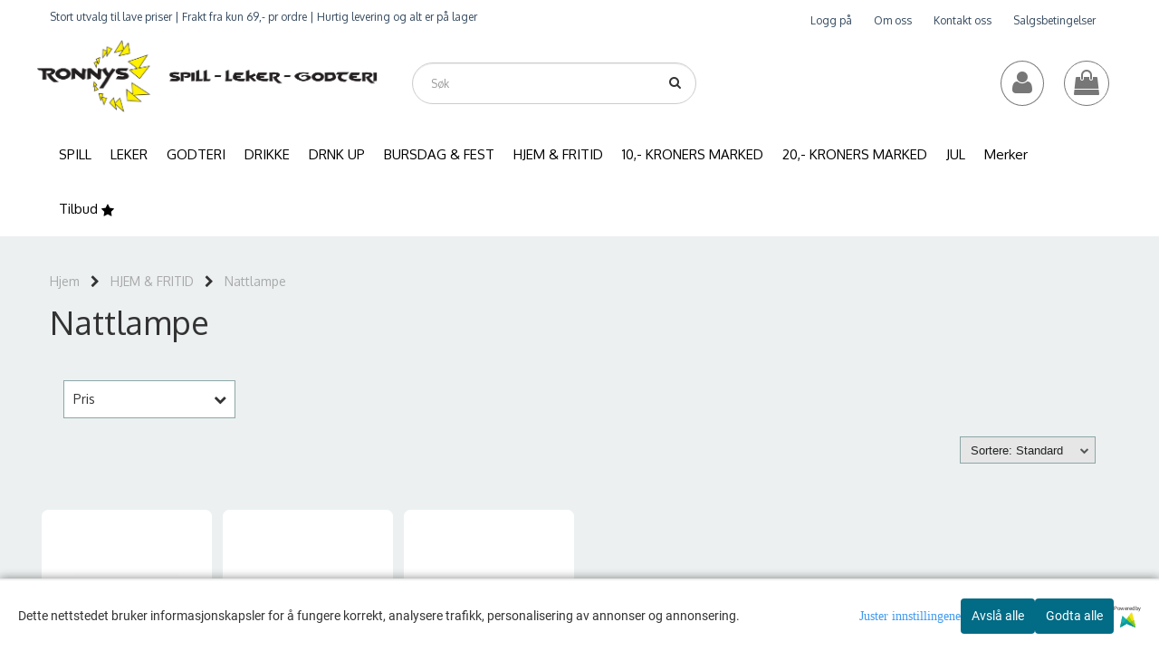

--- FILE ---
content_type: text/html; charset=utf-8
request_url: https://www.ronnys.no/categories/nattlampe
body_size: 45346
content:
<!DOCTYPE html>
<html lang="no">
<head>
	<meta charset="UTF-8">
	<meta http-equiv="X-UA-Compatible" content="IE=edge">
	<meta name="viewport" content="width=device-width, initial-scale=1"/>
    <meta name="detectify-verification"
    content="28b88b6fd2a6e9e302455c5fa3ff85bd" />
	<title>Nattlampe - www.ronnys.no</title>

  	
  	
  	
  	<script type="text/javascript">var currentPage = 'category.php';</script>
	


<link rel="canonical" href="https://www.ronnys.no/categories/nattlampe">
                
<meta name="description" content="ronnys spill leker godteri utenlandsk godteri sjokolade, twist">


            <meta name="csrf-token" content="4_yMhhUZ9jXf3njJt8K7WgFjfY81MrJwZfl61FekaJ" />
    

<base href="//www.ronnys.no">


<link type="text/css" rel="stylesheet" href="global.css.php?version=a1755523388&amp;host=wwwronnysno_mystore_no" />
<link type="text/css" rel="stylesheet" href="/css/ck4.css" />


<script>
	var params = {
        load_fancybox:'1',
        is_checkout:'0',
        defaultLang: 'no',
        langCode: ''
    };
</script>



            <script type="text/javascript" src="https://wwwronnysno-i01.acendycdn.com/production/assets/localization/781592fc906423adb1885cb926ae54d23f6254a2-nb-NO.js?v=4.2025.12.05.09"></script>
    

<script type="text/javascript" src="global.js.php?version=1755523388&amp;v2&amp;host=wwwronnysno_mystore_no"></script>



	<link rel="shortcut icon" type="image/x-icon" href="/users/wwwronnysno_mystore_no/logo/favicon8.ico">



	



	            <script async src="https://www.googletagmanager.com/gtag/js?id="></script>
                <script async src="https://www.googletagmanager.com/gtag/js?id="></script>
    
<script>
    let anonip = '';

    
        window.dataLayer = window.dataLayer || [];
        function gtag(){dataLayer.push(arguments);}
    

    gtag('js', new Date());

            gtag('consent', 'default', {
            'ad_storage': 'denied',
            'analytics_storage': 'denied',
            'ad_user_data': 'denied',
            'ad_personalization': 'denied',
            'wait_for_update' : 500
        });
    </script>

            <script>
            gtag('config', '', {
                anonymize_ip: anonip === 'true' ? true : false,
            });
        </script>
                <script>
            gtag('config', '', {
                anonymize_ip: anonip === 'true' ? true : false,
                
            });
        </script>
    <script type="text/javascript">
    
        
        gtag('event', 'view_item_list', {"items":[{"item_id":"5456","item_name":"Nattlys Basic Bl\u00e5\u00a0LED Hama","quantity":4,"category":"Category","list_name":"Category","list_position":1},{"item_id":"5455","item_name":"Nattlys Basic Hvit LED Hama","quantity":4,"category":"Category","list_name":"Category","list_position":2},{"item_id":"5829","item_name":"Nattlys Basic R\u00f8dt\u00a0LED Hama","quantity":4,"category":"Category","list_name":"Category","list_position":3}]})
    
</script>

	
	


    
                    <script>
        var _CrallConfig = {
            features:{
                recommendations:{
                    usePreload:true,
                                    },
                                reviews:{}
            },
            pk:11241
        };

        function renderNativeMystoreProducts(elm, products, callback) {
            console.log("Reccomendations hook triggered");
            var products = products.products;

            if (products.length > 0){
                $.post('/product_box.php?action=crall', { action: 'crall', data: JSON.stringify(products) }, function(resp){
                    var $products_html = $('<div class="products-injected products-list row">' + resp + '</div>');
                    var cssClasses = 'col-6 col-md-4 col-lg-4 col-xl-2 plr5';

                    if (typeof customCrallClasses == 'function') {
                        cssClasses = customCrallClasses();
                    }

                    $products_html.find('.product-box').wrap('<div class="'+ cssClasses +'"></div>');

                    $(elm).html($products_html);
                    $('.products-injected .lazyloaded').lazyload();

                    if (typeof crallProductsHook === 'function'){
                        crallProductsHook('loaded', elm, callback, products);
                    }
                });
            }
        }

        function renderNativeMystoreSarch(elm, data, callback) {
            console.log("REACT Native search");
            if (data.products.length > 0){
                $.post('/product_box.php?action=crall', { action: 'crall', data: JSON.stringify(data.products) }, function(resp){
                    var $products_html = $('<div class="col-md-12"><div class="products-injected products-list row">' + resp + '</div></div>');
                    var cssClasses = 'col-6 col-md-4 col-lg-4 col-xl-2 plr5';

                    if (typeof customSeachCrallClasses == 'function') {
                        cssClasses = customSeachCrallClasses();
                    }

                    $products_html.find('.product-box').wrap('<div class="'+ cssClasses +'"></div>');

                    $('.crall-search-filter-right > .crall-search-product-result').html($products_html);
                    $('.products-injected .lazyloaded').lazyload();

                    if (typeof crallSearchProductsHook === 'function'){
                        crallSearchProductsHook('loaded', elm, callback, data.products);
                    }
                });
            }

        }
        </script>

        <script type="text/javascript">(function(){
                var cc=document.createElement('script');cc.type='text/javascript';cc.async=true;cc.src='https://cdn.crall.io/w/widgets.js?v=4';var s=document.getElementsByTagName('script')[0];s.parentNode.insertBefore(cc, s);})();
        </script>
        
    <script type="text/javascript">var __crallEmail='';var __crall_id=11241; (function(){
            var cc=document.createElement('script');cc.type='text/javascript';cc.async=true;cc.src='https://cdn.crall.io/t/client.js?v=4';var s=document.getElementsByTagName('script')[0];s.parentNode.insertBefore(cc, s);})();
    </script>
    




    <div id="consent-parent-container">
        <link type="text/css" rel="stylesheet" href="/css/modules/consent.css" />
        
    <script>
        const COOKIE_NAME = 'mystoreAnalytics';
        const consentState = {
            'consent_analytics_select': false,
            'consent_marketing_select': false,
            'consent_user_data_select': false,
            'consent_ad_personalization_select': false
        };

        
            window.dataLayer = window.dataLayer || [];
            function gtag(){dataLayer.push(arguments);}
        
        gtag('js', new Date());
        const extractConsent = (data) => {

            if (!data) return null;

            let consentData = data.toString();
            let GAConsents = {
                ad_storage: null,
                analytics_storage: null,
                ad_user_data: null,
                ad_personalization: null,
            };

            if (consentData.length === 3) {
                GAConsents['analytics_storage'] = consentData[1] === '1' ? 'granted' : 'denied';
                GAConsents['ad_storage'] = consentData[2] === '1' ? 'granted' : 'denied';
                GAConsents['ad_user_data'] = consentData[2] === '1' ? 'granted' : 'denied';
                GAConsents['ad_personalization'] = consentData[2] === '1' ? 'granted' : 'denied';

                return GAConsents;
            }

            if (consentData.length === 5) {
                GAConsents['analytics_storage'] = consentData[1] === '1' ? 'granted' : 'denied';
                GAConsents['ad_storage'] = consentData[2] === '1' ? 'granted' : 'denied';
                GAConsents['ad_user_data'] = consentData[3] === '1' ? 'granted' : 'denied';
                GAConsents['ad_personalization'] = consentData[4] === '1' ? 'granted' : 'denied';

                return GAConsents;
            }
            return null;
        }

        const setGAConsents = (consents) => {
            if (consents) {
                gtag('consent', 'update', {
                    'ad_storage': consents['ad_storage'],
                    'analytics_storage': consents['analytics_storage'],
                    'ad_user_data': consents['ad_user_data'],
                    'ad_personalization': consents['ad_personalization'],
                });

                // TCC-3243
                gtag('set', 'url_passthrough', true);
            }
        }
        let consents = extractConsent();

                const setConsentCookie = (cookieName, data, ttl = '1') => {
            let date = new Date();
            date.setDate(date.getDate() + ttl);
            date = date.toUTCString();
            let url = window.location.host;
            const defaultVersion = "1.1.0";
            let version = 110;
            version = version.toString().split('');
            let versionString = '';

            version.forEach((numb, index) => {
                if (index == version.length - 1) {
                    versionString += numb;
                } else {
                    versionString += (numb + '.');
                }
            })

            version = versionString.length == defaultVersion.length ? versionString : defaultVersion;
            data.unshift(version);
            const secure = location.protocol === 'https:' ? 'secure' : '';
            let cookie = cookieName + '=' + data + ';expires=' + date + ';version=' + version + ";SameSite=lax;domain=" + url + ';path=/;' + secure;

            document.cookie = cookie;

            // GAConsents hardcoded index positions. 2 = analytics 3 = marketing
            let analyticsState = data[2] == '1' ? 'granted' : 'denied'
            let adState = data[3] == '1' ? 'granted' : 'denied'
            let adUserData = data[4] == '1' ? 'granted' : 'denied'
            let adPersonalization = data[5] == '1' ? 'granted' : 'denied'

            if (typeof fbq !== 'undefined' && fbq) {
                fbq('consent', adState === 'granted' ? 'grant' : 'revoke');
            }


            let GAConsents = {
                ad_storage: adState,
                analytics_storage: analyticsState,
                ad_user_data: adUserData,
                ad_personalization: adPersonalization,
            };

            // TCC-3244
            if (!adState) {
                gtag('set', 'ads_data_redaction', true);
            }

            setGAConsents(GAConsents);
            let requestData = data.join();
            fetch('ajax.php?action=ajax&ajaxfunc=set_mystoreanalytics_cookie&mystore_data=' + requestData + '&cookie_expires=' + ttl);
        }

        const cookieTrackers = (mode, dataArr = null) => {
            let ttl = "";
            let data = [];

            switch (mode) {
                case 'all':
                    data = ['1', '1', '1', '1', '1'];
                    ttl = 50;
                    setConsentCookie(COOKIE_NAME, data, ttl ? ttl : 1);
                    break;
                case 'necessary':
                    data = ['1', '0', '0', '0', '0'];
                    ttl = 1;
                    setConsentCookie(COOKIE_NAME, data, ttl ? ttl : 1);
                    break;
                case 'custom':
                    if (dataArr) {
                        ttl = 1;
                        setConsentCookie(COOKIE_NAME, dataArr, ttl ? ttl : 1);
                    }
                    break;
            }
        }

        const consentClicked = (consentLabel, consentValue) => {
            gtag('event', 'engagement', {
                'event_label': 'Cookie_consent_' + consentLabel,
                'event_category': 'click',
                'value': consentValue,
                'non_interaction': true,
            });

            // Update local consent state
            if (consentValue) {
                consentState[consentLabel] = true;
            } else {
                consentState[consentLabel] = false;
            }

            checkChangedState();
        };

        const checkChangedState = () => {
            let isChanged = false;
            Object.keys(consentState).map(key => {
                if (consentState[key]) {
                    isChanged = true;
                }
            })

            let saveButton = document.getElementById("consent_modal_save_changes_button");

            if (isChanged) {
                saveButton.innerHTML = 'Lagre innstillinger';
            } else {
                saveButton.innerHTML = 'Avslå alle';
            }

        }

    $(function() {
        // Ikke gjem modalen om vi er på privacy
                                    $('.consent_container').show();
                    
        $('.consent_acceptall').click(function() { // Accept all cookies
            $('.consent_container').hide();
            $('.consent_small_container').hide();
            let cookieTTL = 1;
            cookieTrackers('all');
            consentClicked('accept_all', 1);
        });

        $('.consent_allow_all').click(function() {
            $('body').css('overflow', 'initial');
            $('.consent_modal').hide();
            $('.consent_container').hide();
            $('.consent_small_container').hide();
            $('.consent_modal_switch :input').not('.consent_no_select').prop('checked', true);
            cookieTrackers('all');
            consentClicked('allow_all', 1);
        });

        $('.consent_needed_only').click(function() {
            $('.consent_modal').hide();
            $('.consent_container').hide();
            $('.consent_small_container').hide();
            cookieTrackers('necessary');
            $('.consent_modal_switch :input').not('.consent_no_select').prop('checked',false);
            consentClicked('allow_needed_only', 1);
        });

        $('#consent_analytics_select').click(function() {
            let value = $('#consent_analytics_select').is(':checked') ? 1 : 0;
            consentClicked('analytics_slider_clicked', value);
        });

        $('#consent_marketing_select').click(function() {
            let value = $('#consent_marketing_select').is(':checked') ? 1 : 0;
            consentClicked('marketing_slider_clicked', value);
        });

        $('#consent_user_data_select').click(function() {
            let value = $('#consent_user_data_select').is(':checked') ? 1 : 0;
            consentClicked('consent_user_data_select', value);
        });

        $('#consent_ad_personalization_select').click(function() {
            let value = $('#consent_ad_personalization_select').is(':checked') ? 1 : 0;
            consentClicked('consent_ad_personalization_select', value);
        });

        $('.consent_button_readmore').click(function(e) {
            e.preventDefault();
            $('.consent_container').hide();
            $('.consent_small_container').hide();
            $('body').css('overflow', 'hidden');
            $('.consent_modal').css('display', 'flex');

        });

        $('.consent_button_save').click(function(e){
            // Loop through all switches, add checked and unchecked into array, set cookie
            $('body').css('overflow', 'initial');

            let switches = $('.consent_modal_switch :input');
            let switchState = [];
            if (switches.length > 0) {
                Object.keys(switches).map(key => {
                    if (key.length === 1) {                 // Filtering out all other keys like "length" etc
                        if (switches[key].checked) {
                        switchState.push('1');
                        } else {
                            switchState.push('0');
                        }
                    }
                });
            }
            cookieTrackers('custom', switchState);
            $('.consent_modal').hide();
            $('.consent_container').hide();
            $('.consent_small_container').hide();
        });

            $('.consent_needed_only').click(function() {
                $('.consent_modal').hide();
                $('.consent_container').hide();
                $('.consent_small_container').hide();
                cookieTrackers('necessary');
                $('.consent_modal_switch :input').not('.consent_no_select').prop('checked', false);
                consentClicked('allow_needed_only', 1);
            });

            $('#consent_analytics_select').click(function() {
                let value = $('#consent_analytics_select').is(':checked') ? 1 : 0;
                consentClicked('analytics_slider_clicked', value);
            });

            $('#consent_marketing_select').click(function() {
                let value = $('#consent_marketing_select').is(':checked') ? 1 : 0;
                consentClicked('marketing_slider_clicked', value);
            });

            $('#consent_user_data_select').click(function() {
                let value = $('#consent_user_data_select').is(':checked') ? 1 : 0;
                consentClicked('consent_user_data_select', value);
            });

            $('#consent_ad_personalization_select').click(function() {
                let value = $('#consent_ad_personalization_select').is(':checked') ? 1 : 0;
                consentClicked('consent_ad_personalization_select', value);
            });

            $('.consent_button_readmore').click(function(e) {
                e.preventDefault();
                $('.consent_container').hide();
                $('.consent_small_container').hide();
                $('body').css('overflow', 'hidden');
                $('.consent_modal').css('display', 'flex');

            });

            $('.consent_button_save').click(function(e) {
                // Loop through all switches, add checked and unchecked into array, set cookie
                $('body').css('overflow', 'initial');

                let switches = $('.consent_modal_switch :input');
                let switchState = [];
                let switched = false;
                if (switches.length > 0) {
                    Object.keys(switches).map(key => {
                        if (key.length === 1) { // Filtering out all other keys like "length" etc
                            if (switches[key].checked) {
                                switchState.push('1');
                            } else {
                                switchState.push('0');
                            }
                        }
                    });
                    switched = true;
                }
                cookieTrackers('custom', switchState);
                if (switched) {
                    $('.consent_modal').hide();
                    $('.consent_container').hide();
                    $('.consent_small_container').hide();
                }
            });

            $('.consent_small_exit').click(function() {
                $('.consent_small_container').hide();
            });
        });
    </script>

            
                    <div class="col-sm-12 consent_container">
                <div class='consent_content'>
                    <div class='consent_left'>
                        <div class='consent_mobile_disclaimer'>
                            <span>Dette nettstedet bruker informasjonskapsler for å fungere korrekt, analysere trafikk, personalisering av annonser og annonsering.</span>
                                                            <div class="consent_logo_in_disclaimer consent_mystore_logo p0">
                                    <span>Powered by</span>
                                    <img src="/kontrollpanel/images/acendy.svg" alt="Powered by Mystore.no" height="25">
                                </div>
                                                    </div>
                    </div>
                    <div class="consent_right_container">
                        <div class="consent_right">
                            <div class="consent_button_container">
                                <button class="consent_button consent_button_limited_width consent_needed_only">
                                                                                Avslå alle
                                                                    </button>
                            </div>
                            <div class='consent_button_container'>
                                <button class='consent_acceptall consent_button consent_button_limited_width consent_button_accept'>
                                    Godta alle
                                </button>
                            </div>
                                                            <div class="consent_mystore_logo p0">
                                    <span>Powered by</span>
                                    <img src="/kontrollpanel/images/acendy.svg" alt="Powered by Mystore.no" height="25">
                                </div>
                                                    </div>
                        <div class="consent_readmore_text consent_button_readmore">
                            <span>Juster innstillingene</span>
                        </div>
                    </div>
                </div>
            </div>
            
    
    <script>
    </script>
<div class="consent_modal_action_container">
    <button class="consent_modal_action_button">
        Tilpass dine informasjonskapsler
        <img src="/images/arrow-right-fal-white.png" alt="" aria-hidden="true">
    </button>
</div>

<div class="consent_modal">
    <div class="consent_modal_content">
        <div class="consent_modal_header">
            <div class="consent_modal_title">
                <span>Om informasjonskapsler på dette nettstedet</span>
                <svg class="w-6 h-6" xmlns="http://www.w3.org/2000/svg" viewBox="0 0 512 512">
                    <path d="M182.8 28.4l-74 39.5C89.1 78.4 73.2 94.9 63.4 115L26.7 190.6c-9.8 20.1-13 42.9-9.1 64.9l14.5 82.8c3.9 22.1 14.6 42.3 30.7 57.9l60.3 58.4c16.1 15.6 36.6 25.6 58.7 28.7l83 11.7c22.1 3.1 44.6-.9 64.4-11.4l74-39.5c19.7-10.5 35.6-27 45.4-47.2l36.7-75.5c9.8-20.1 13-42.9 9.1-64.9c-.9-5.3-5.3-9.3-10.6-10.1c-51.5-8.2-92.8-47.1-104.5-97.4c-1.8-7.6-8-13.4-15.7-14.6c-54.6-8.7-97.7-52-106.2-106.8c-.8-5.4-4.9-9.8-10.3-10.6c-22.1-3.1-44.6 .9-64.4 11.4zm34.9 37.5c19 54.5 63.9 96.7 120 111.9c17.7 50.9 58.1 91.1 109.1 108.7c-1 4.8-2.5 9.5-4.7 13.9L405.4 376c-5.4 11-14.1 20.1-24.8 25.8l-74 39.5c-10.8 5.7-23 7.9-35.1 6.2l-83-11.7c-12-1.7-23.3-7.2-32-15.7l-29.7 30.7 29.7-30.7L96.2 361.7c-8.8-8.5-14.7-19.6-16.8-31.7L64.9 247.2c-2.1-12.1-.4-24.6 5-35.6L106.6 136c5.4-11 14.1-20.1 24.8-25.8l74-39.5c3.9-2.1 8.1-3.7 12.4-4.9zM192 192a32 32 0 1 0 -64 0 32 32 0 1 0 64 0zm0 192a32 32 0 1 0 0-64 32 32 0 1 0 0 64zM320 256a32 32 0 1 0 -64 0 32 32 0 1 0 64 0zm32 128a32 32 0 1 0 0-64 32 32 0 1 0 0 64z"/>
                </svg>
            </div>
        </div>
        <div class="consent_modal_body">
            <div class="consent_modal_info_container">
                <div class="consent_modal_description">
                                            <div class="consent_modal_disclaimer">
                            Dette nettstedet bruker informasjonskapsler for å fungere korrekt, analysere trafikk, personalisering av annonser og annonsering.
                        </div>
                                        Informasjonskapsler som brukes på nettstedet, er kategorisert, og nedenfor kan du lese om hver kategori og tillate eller avslå noen eller alle av dem. Når kategorier som tidligere er tillatt, deaktiveres, vil alle informasjonskapsler som er tilordnet denne kategorien, bli fjernet fra nettleseren din. I tillegg kan du se en liste over informasjonskapsler som er tilordnet hver kategori, og detaljert informasjon i vår Personvernerklæring.
                </div>
                <div class="consent_modal_read_more">
                    <a href="/pages/personvern">Les mer om informasjonskapsler</a>
                </div>
                <div class="consent_modal_read_more">
                    <a href="https://business.safety.google/privacy/">Googles retningslinjer for personvern</a>
                </div>
            </div>
            <div class="consent_modal_button_row">
                <button class="consent_button consent_button_save consent_button_limited_width" id="consent_modal_save_changes_button">
                                            Avslå alle
                                    </button>
                <button class="consent_button consent_allow_all">Godta alle</button>
            </div>
            <div class="consent_modal_switch_parent">
                
<div class="consent_modal_switch_container">
    <span>Nødvendig</span>
    <label class='consent_modal_switch'>
        <input id="" class='consent_no_select' type='checkbox' disabled checked/>
        <span class='slider consent_necessary_opacity'></span>
    </label>
</div>
                
<div class="consent_modal_switch_container">
    <span>Analyse</span>
    <label class='consent_modal_switch'>
        <input id="consent_analytics_select" class='' type='checkbox'  />
        <span class='slider '></span>
    </label>
</div>
                
<div class="consent_modal_switch_container">
    <span>Markedsføring</span>
    <label class='consent_modal_switch'>
        <input id="consent_marketing_select" class='' type='checkbox'  />
        <span class='slider '></span>
    </label>
</div>
                
<div class="consent_modal_switch_container">
    <span>Målrettet</span>
    <label class='consent_modal_switch'>
        <input id="consent_user_data_select" class='' type='checkbox'  />
        <span class='slider '></span>
    </label>
</div>
                
<div class="consent_modal_switch_container">
    <span>Egendefinert</span>
    <label class='consent_modal_switch'>
        <input id="consent_ad_personalization_select" class='' type='checkbox'  />
        <span class='slider '></span>
    </label>
</div>
            </div>
            <button class="consent_confirm_button consent_button_save">Bekreft valg</button>
                            <div class="consent_mystore_modal_logo">
                    <span>Drevet av</span>
                    <img src="/kontrollpanel/images/acendy.svg" alt="Powered by Mystore" height="25">
                </div>
                </div>
                    </div>
    </div>
</div>

    </div>
    <script>
        window.addEventListener('load', function () {
            let el = document.getElementById('consent-parent-container');
            document.querySelectorAll('.page-wrapper')[0].append(el);
        })
    </script>




	
	
	
	
	


    <script defer src="templates/global/mystore/emojis.js?v=5"></script>



    <script type="text/javascript">
                if (typeof $ !== 'undefined' && typeof $.ajaxSetup === 'function') {
            $.ajaxSetup({
                headers: {
                    'X-CSRF-TOKEN': $('meta[name="csrf-token"]').attr('content')
                }
            });
        }

                    </script>
 		<!-- Had to include stylesheet_default_extended.css" from tokyo folder, not from themenewyork as it does on default -->
  	 <link rel="stylesheet" href="/templates/tokyo/css/stylesheet_default_extended.css?v=1764955484">

    <script src="/templates/tokyo/js/swiper.min.js"></script>
    <link href="/templates/tokyo/css/swiper.min.css" rel="stylesheet">
    <link rel="stylesheet" href="https://maxcdn.bootstrapcdn.com/font-awesome/4.6.1/css/font-awesome.min.css">
  			<link rel="stylesheet" href="/templates/tokyo/css/clerkcart.css">
  	  	
    
                  <link rel="stylesheet" href="users/wwwronnysno_mystore_no/templates/custom_stylesheet.css?v=1764955484">
    	

	<style type="text/css">


    .widgets_placeholders:nth-child(1) {
      flex: 3;
    }
    .widgets_placeholders:nth-child(2) {
      flex: 3;
    }
    .widgets_placeholders:nth-child(3) {
      flex: 3;
    }
    .widgets_placeholders:nth-child(4) {
      flex: 3;
    }


      body.mys-adminbar #mys-abw #mys-apw {
        left: 0;
      }
      body.open-drawer-cart #mys-abw #mys-apw {
        left: -17px;
      }
      .highlight
      {
          font-weight: 700;
      }
	</style>
	
  <style type="text/css">
    .sidebar .ls-categories h3, .sidebar .ls-categories > .blocky a {
      border-bottom: 1px solid #e5e5e5;
      border-color: #c0c0c0;
      display: block;
      padding-bottom: 4px;
      padding-top: 10px;
      color: #1d1d1d;
      font-weight: normal;
    }
    .sidebar .ls-categories h3 { color:; }
    .sidebar .ls-categories > .blocky a { color:#292929;}
    .sidebar .ls-categories .level_one .show_dropdown { padding: 0;}
    .sidebar .ls-categories .level_one .show_dropdown h4 a {

    }
    .sidebar .ls-categories .dropcontent { padding: 0 0 0 30px;}
    .sidebar .ls-categories > .blocky { overflow: hidden;}
    .sidebar .ls-categories > .blocky a {
      text-transform: capitalize;
    }
    .sidebar .ls-categories h4 {
      margin: 0;
    }
    .sidebar .ls-categories > .blocky a:hover {
      color: ;
      border-color: #000000;
    }
    .ls-shoppingcart .button_cart_widget, .ls-shoppingcart div.fleft {
      border-color: #c0c0c0;
    }
    .ls-shoppingcart .top-list { margin-bottom: 20px;}
    .ls-shoppingcart .top-list > div { border-bottom: 1px solid #e5e5e5; padding: 10px 0;}
    .ls-shoppingcart div a { color: #000;}
    .ls-shoppingcart .top-list > div {
      color: #292929;
    }
    .ls-shoppingcart .top-list a {
      color: #292929;
    }
        .ls-shoppingcart .top-list a:hover {
      color: #000000;
    }
    .ls-shoppingcart .button_cart_widget, .ls-shoppingcart div.fleft {
      border-color: #000000;
    }
    .ls-shoppingcart .button_cart_widget:hover, .ls-shoppingcart div.fleft:hover {
      border-color: #000000;
    }
    .ls-shoppingcart .button_cart_widget a, .ls-shoppingcart div.fleft a {
      color: #000000
    }
    .ls-shoppingcart .button_cart_widget:hover a, .ls-shoppingcart div.fleft:hover a {
      color: #000000;
    }
    .ls-shoppingcart .total_amount {
      color: #000000;
      font-size: 13px;
    }


    

      </style>

	  <!-- Template settings style -->
     <link href="https://fonts.googleapis.com/css?family=Oxygen" rel="stylesheet">
    <style>
      body {
        font-family: 'Oxygen', sans-serif !important;
      }
    </style>
                          	  <style>
@media (max-width: 1200px){
  #search-down-wrapper .right_part .search_result > li {
    /*width: 100%;*/
  }
}
/* AJAX SEARCH  END */
        	body .page-wrapper {
          background-color: #ecf0f1;
        }
    
          /* Logo size */
    .logo a img { max-height: 80px; }
  
    /* Mobile Menu */
    body #menuDrawer {
      background: #ffffff;
    }
    body .mobile-menu .openclose {
      background: rgba(0,0,0,0);
      color: #34495e;
    }
    body div .mobile-menu a {
      border-color: #e7e7e7;
      color: #142d42;
    }
    .open-drawer-menu h2 {
      color: #34495e;
      background: #ecf0f3;
      padding: 4px 0;
    }
    body .sub_menu .sub_menu li a {
      background: #ffffff !important;
    }
    /* Docked header */
           @media (min-width: 992px){
        .header_full_wrapper {
          position: relative;
        }

      }
        
        /* Top links line */
    .header { background-color: ; }
    .header a:link,
    .header a:visited{ color: ; }
    
    #slogans-top span { color: ; }

    .header a:hover,
    .header a:active,
    .header a:focus { color: ; } 
  
    .main_menu,
    .wrapper.visible-xs.centered.mobile-logo { background-color: #ffffff; }

    /* Megamenu dropdown opacity */
    .blocky.hasChild:hover .level_one { opacity: 0.98;  }

    /* Megamenu colors*/
    .megamenu { background-color: #ffffff; 
    border-top: 1px solid #ffffff; }
    ul.menu_dropdown ul { background-color:       #e7e7e7
    ;  
    }
	ul.menu_dropdown > li > a { border-right: 1px solid #ffffff; }  ul.menu_dropdown > li > a { border-right: 1px solid #ffffff; }
      /* Level 1 */
      ul.menu_dropdown > li > a > span { color: #000000; }
      ul.menu_dropdown > li:hover > a > span { color: #000000;  }
      ul.menu_dropdown > li { background-color: #ffffff; }
      ul.menu_dropdown > li:hover,
      ul.menu_dropdown > li:active,
      ul.menu_dropdown > li:focus { background-color: #e7e7e7; }
    
      /* Level 2 */
      .dropcontent h4 a, .dropcontent_block h4 {  color: #000000; }
      .dropcontent h4 a:hover,
      .dropcontent h4 a:active,
      .dropcontent h4 a:focus { color: #000000; }

      /* Level 3 */
      .dropcontent_block > p > a { color: #000000; }
      .dropcontent_block > p > a:hover,
      .dropcontent_block > p > a:active,
      .dropcontent_block > p > a:focus { color: #363241; }

    /* Product boxes colors */
      
      /* Product box border */     
      .products_list li.product-box, .products_list li.product-box-inner, .crall-wrapper > div.crall-slide { border: 1px solid #ffffff; background-color: #ffffff; }

      .not-index .product-box:hover, .not-index .product-box:active, .not-index .product-box:focus, .not-index .crall-wrapper > div:hover, .not-index .crall-wrapper > div:active, .not-index .crall-wrapper > div:focus {
          box-shadow: none;
      }
      .not-index .products_list > div.product-box:hover li.product-box-inner, .crall-wrapper > div.crall-slide:hover {
        box-shadow: 0 0 28px -9px;
        transition: all 300ms;
      }

        /* Prices */
        /* Normal */
        .product .product-meta .price { color: #333333; }

        /* Before */
        .product .price s { color: #989898; }

        /* Special */
        .product .price .special { color: #ff0000; }
        

      /* Special badge */
      .product .special_tag, body .crall-banner > div { 
        background-color: #ff0000 !important;
        color: #ffffff !important;
      }

       /* News badge */
      .product .news_tag {
        background-color: #333333 !important;
        color: #ffffff;
      }  
      
      /* Product title */
      .product a.title, .product .product-meta .title { color: #363241; word-wrap: break-word; padding: 0;}
      .product a.title:hover, .product .product-meta .title:hover { color: #363241 !important; }
    
    /* Footer colors */
    #footer { background-color: #c3c9c9; }

    #footer  { color: #34495e; }
    #footer h3 { color: #34495e; }
    #footer a:link, 
    #footer a:visited { color: #34495e; }
    #footer a:hover,
    #footer a:active,
    #footer a:focus { color: #232323; }


    h1 {
      color: #333333 !important;
    }
   	    	h1.title,
    	#add2cart > h1 {
          font-size: 36px;
        }
   	    
    /* General color settings */
    /*Top Menu*/

      .flex-container .topmenu-buttons {
          color: #777777;
      }
    .flex-container .topmenu-buttons:hover {
          color: #3c3c3c;
      }
      .flex-container .topmenu-buttons i {
          border-color: #777777;
      }
          .flex-container .topmenu-buttons:hover i {
          border-color: #3c3c3c;
      }
      div .header {
          background: #ffffff !important;
      }
      div .header #slogans-top {
          color: #34495e !important;
      }
      div .header li a {
          color: #34495e !important;
      }
      div .header li a:hover {
          color: #232323 !important;
      }
    .header_full_wrapper .menu_dropdown .tax-switcher a {
      background: #ffffff !important;
      color: #333333 !important
    }
    .header_full_wrapper .menu_dropdown .tax-switcher a:hover, .header_full_wrapper .menu_dropdown .tax-switcher a.active {
      background: #ffffff !important;
      color: #000000 !important;
    }
      /* Buttons */
      .button .button, 
      .main_menu .checkout-cart .btn,
      .btn-default-1, 
      #cartDrawer .cart_button a,
	  .cart_clerk_active.checkout-cart .product_box_button .button .button,
      body .crall-buy { 
        background-color: #2fade9; 
        color: #ffffee; 
        border: 1px solid #ffffff; 
      }
      
      .button .button:hover, 
      .button .button:active, 
      .button .button:focus, 
      .main_menu .checkout-cart .btn:hover,
      .main_menu .checkout-cart .btn:active,
      .btn-default-1:hover,
      .btn-default-1:active,
      .btn-default-1:focus, 
      #cartDrawer .cart_button a:hover,
      #cartDrawer .cart_button a:active,
      #cartDrawer .cart_button a:focus,
      .main_menu .checkout-cart .btn:focus,
    body .crall-buy:hover,
    body .crall-buy:active,
    body .crall-buy:focus { 
        background-color: #2fade9; 
        color: #ffffff; 
        border-color: #ffffff
      }
        
    /* Fonts */
      /* Megamenu font-size */
      ul.menu_dropdown > li > a { font-size: 13px; }
      .dropcontent_block h4 { font-size: 13px; }
      .dropcontent_block > p { font-size: 13px;  }

      /* Product title */
      .product a.title { font-size: 20px; }
      .product a.title { text-transform: uppercase; }
    
    /* Transition */
    .button .button, 
    .main_menu .checkout-cart .btn,
    #page-footer input[type="submit"],
    ul.menu_dropdown ul.level_one,
    ul.menu_dropdown > li {
      -webkit-transition: all 300ms;
      -moz-transition: all 300ms;
      -o-transition: all 300ms;
      transition: all 300ms;
    }

    /* Banner boxes 1/4 */
    #banner_one_four_one_header { 
      top: 60px; 
      font-size: 24px;
      color: #333333;
      letter-spacing: 0.15em;
      background-color: rgba(0,0,0,0.7);
      /*padding-top: 5px !important;
      padding-bottom: 5px !important;*/
    }
    #banner_one_four_two_header { 
      top: 60px; 
      font-size: 24px;
      color: #333333;
      letter-spacing: 0.15em;
      background-color: rgba(0,0,0,0.7);
      /*padding-top: 5px !important;
      padding-bottom: 5px !important;*/
    }
    #banner_one_four_three_header { 
      top: 60px; 
      font-size: 24px;
      color: #333333;
      letter-spacing: 0.15em;
      background-color: rgba(0,0,0,0.7);
      /*padding-top: 5px !important;
      padding-bottom: 5px !important;      */
    }
    #banner_one_four_four_header { 
      top: 60px; 
      font-size: 24px;
      color: #333333;
      letter-spacing: 0.15em;
      background-color: rgba(0,0,0,0.7);
      /*padding-top: 5px !important;
      padding-bottom: 5px !important;*/
    }

    #banner_one_four_one_text { 
      top: 100px; 
      font-size: 16px;
      color: #333333;
    }
    #banner_one_four_two_text { 
      top: 100px; 
      font-size: 16px;
      color: #333333;
    }
    #banner_one_four_three_text { 
      top: 100px;
      font-size: 16px;
      color: #333333; 
    }
    #banner_one_four_four_text { 
      top: 100px; 
      font-size: 16px;
      color: #333333;
    }

    #banner_two_one_header {
      top: 60px; 
      font-size: 24px;
      color: #333333;
      letter-spacing: 0.15em;
      background-color: rgba(0,0,0,0);
      padding-top: 5px !important;
      padding-bottom: 5px !important;
    }
    #banner_two_two_header {
      top: 60px; 
      font-size: 24px;
      color: #333333;
      letter-spacing: 0.15em;
      background-color: rgba(0,0,0,0);
      padding-top: 5px !important;
      padding-bottom: 5px !important;
    }

    #banner_two_one_text { 
      top: 100px; 
      font-size: 16px;
      color: #333333;
    }
    #banner_two_two_text { 
      top: 100px; 
      font-size: 16px;
      color: #333333;
    }

    #banner_one_four_one_header,
    #banner_one_four_one_text { padding: 0 10px 0 10px; }
    #banner_one_four_two_header,
    #banner_one_four_two_text { padding: 0 10px 0 10px; }
    #banner_one_four_three_header,
    #banner_one_four_three_text { padding: 0 10px 0 10px; }
    #banner_one_four_four_header,
    #banner_one_four_four_text { padding: 0 10px 0 10px; }

    #banner_two_one_header,
    #banner_two_one_text { padding: 0  0 ; }

    #banner_two_two_header,
    #banner_two_two_text { padding: 0  0 ; }

    #banner_one_four_one_header, #banner_one_four_one_text,
    #banner_one_four_two_header, #banner_one_four_two_text,
    #banner_one_four_three_header, #banner_one_four_three_text,
    #banner_one_four_four_header, #banner_one_four_four_text {
      position: static;
      margin: 0;
      background-color: #fff;
      color: #000;
    }
    .banner_image {
      border: 1px solid #d7d7d7;
    }
    
    /* Index Main slider */
    /* #index_main_slider { height: 500px; } */
    #swiper-slide-1,
    #swiper-slide-2,
    #swiper-slide-3,
    #swiper-slide-4,
    #swiper-slide-5,
    .parallax-bg {
    -webkit-background-size: cover;
    background-size: cover;
    background-position: cover;
}
    
    /*#swiper-slide-1 { text-align: left; }
    #swiper-slide-2 { text-align: left; }
    #swiper-slide-3 { text-align: left; }*/

    /*#swiper-slide-1-text-wrapper { margin-top: 100px;}
    #swiper-slide-2-text-wrapper { margin-top: 100px;}
    #swiper-slide-3-text-wrapper { margin-top: 100px;}*/

    /* Temp */
    #index_main_slider .slide-content {
      position: absolute;
      top: 0;
      width: 100%;
    }
    
    #swiper-slide-1 .title {
      font-size: 41px;
      color: #ef1e1e;
      background-color: rgba(255,255,255,0);
      letter-spacing: 0.2em;
      font-weight: ;
    }
    #swiper-slide-2 .title { 
      font-size: ;
      color: ;
      background-color: ;
      letter-spacing: ;
      font-weight: ;
    }
    #swiper-slide-3 .title { 
      font-size: ;
      color: ;
      background-color: ;
      letter-spacing: ;
      font-weight: ;
    }
    #swiper-slide-4 .title { 
      font-size: ;
      color: ;
      background-color: ;
      letter-spacing: ;
      font-weight: ;
    }
    #swiper-slide-5 .title { 
      font-size: ;
      color: ;
      background-color: ;
      letter-spacing: ;
      font-weight: ;
    }
    #swiper-slide-1 .text {
      font-size: ;
      color: ;
      background-color: ;
    }
    #swiper-slide-2 .text {
      font-size: ;
      color: ;
      background-color: ;
    }
    #swiper-slide-3 .text {
      font-size: ;
      color: ;
      background-color: ;
    }
    #swiper-slide-4 .text {
      font-size: ;
      color: ;
      background-color: ;
    }
   	#swiper-slide-5 .text {
      font-size: ;
      color: ;
      background-color: ;
    }
    
    .products_list a, 
	  .cart_clerk_active.checkout-cart > .cart_content .col-md-10 a {
      color: #337ab7;
    }
    .products_list a:hover,
	  .cart_clerk_active.checkout-cart > .cart_content .col-md-10 a:hover {
      color: #3c4247;
    }
    .product_quantity > a {
		display: inline-block;
        padding: 5px;
        background: #fff;
        min-width: 30px;
        text-align: center;
        border: 1px solid #c7c7c7;
        border-radius: 3px;
    }
        @media (min-width: 1201px){
      .drawer {
        width: 50%;
      }
      .open-drawer-cart .page-wrapper {
        left: -50%;
      }
    }
              body #mobile_header {
        background-color: #ecf0f3;
      }
              .open-drawer-menu h2 {
        color: ;
      }
                         
          div .mobile-menu a {
        border-color: #34495e;
      }
              .menu_dropdown .tax-switcher a {
        color: #34495e;
        background-color: ; 
      }
            
    /* Old checkout update */
            	/** Custon Tag/Ribbon style **/
    .custom_ribbon {
        position: absolute;
        top: 0;
        z-index: 999;
        text-align: center;
        margin: 10px;
        background: #fff500;
        color: #ffffff;
      	left: 0; 
              padding: 10px;
        border-radius: 0px;
          }
  </style>
        <style>
      	h1.title, #add2cart > h1 {
font-size: 36px;
text-transform: none; !important;
}
ul.menu_dropdown > li > a {
font-size: 15px !important;
text-transform: none !important;
}
.banner_image {
 border: none;
}
.header_full_wrapper {
box-shadow: none
    </style>
  		
          <!-- Vendor Styles -->
<link rel="stylesheet" href="/filter/assets/font-awesome-4.5.0/css/font-awesome.min.css" />
<link rel="stylesheet" href="/filter/assets/dropdown/dropdown.css" />
<link rel="stylesheet" href="/filter/assets/jquery-ui-1.10.4.custom/css/base/jquery-ui-1.10.4.custom.min.css" />

<!-- App Styles -->
<link rel="stylesheet" href="/filter/assets/style.css?v=2" />
    
        </head>

<body class="not-index category-page menu-active product-active cat-430">
	    
	


	
    
	

<div id="fb-root"></div>

<script>
window.fbAsyncInit = function() {
	FB.init({
	appId      : '138255156243557', // App ID
	status     : true, // check login status
	cookie     : true, // enable cookies to allow the server to access the session
	oauth      : true, // enable OAuth 2.0
	xfbml      : true  // parse XFBML
	});




};

(function(d, s, id) {
	var js, fjs = d.getElementsByTagName(s)[0];
	if (d.getElementById(id)) {return;}
	js = d.createElement(s); js.id = id;
	js.async=true; js.src = "//connect.facebook.net/nb_NO/all.js#xfbml=1";
	fjs.parentNode.insertBefore(js, fjs);
}(document, 'script', 'facebook-jssdk'));</script>



	
<div class="crall-cart" style="display:none">
                </div>



	<div class="crall-page" style="display: none;">
		<div class="type">category</div>
		<div class="id">430</div>
	</div>







	

	

	<div id="menuDrawer" class="menu-drawer drawer" style="padding:0 20px;">
	<h2 style="text-align:center;position:relative;">Meny<i class="fa fa-chevron-right close_drawer" style="margin:0 8px;position:absolute;right:0;top:0;margin-top: 5px;font-size: 24px;cursor:pointer;"></i></h2>
	<ul class="mobile-menu">
		
                                                    <li class="has-child "><a href="https://www.ronnys.no/categories/spill" data-target="m-menu-2">SPILL</a><span class="openclose"></span>
                                <div class="dropmenu-small m-menu-2">
                                    <ul class="sub_menu">
                    
                                                    <li class="has-subchild "><a href="https://www.ronnys.no/categories/brettspill" data-target="m-menu-2">BRETTSPILL</a><span class="openclose"></span>
                                    <ul class="sub_menu">
                    
                                                    <li ><a href="https://www.ronnys.no/categories/barnespill" data-target="m-menu-2">Barnespill</a></li>
                                                            <li ><a href="https://www.ronnys.no/categories/familiespill" data-target="m-menu-2">Familiespill</a></li>
                                                            <li ><a href="https://www.ronnys.no/categories/hjernetrim" data-target="m-menu-2">Hjernetrim</a></li>
                                                            <li ><a href="https://www.ronnys.no/categories/kortspill" data-target="m-menu-2">Kortspill</a></li>
                                                            <li ><a href="https://www.ronnys.no/categories/kortstokk" data-target="m-menu-2">Kortstokk</a></li>
                                                            <li ><a href="https://www.ronnys.no/categories/monopol" data-target="m-menu-2">Monopol</a></li>
                                                            <li ><a href="https://www.ronnys.no/categories/grabgo-spill" data-target="m-menu-2">Reisespill</a></li>
                                                            <li ><a href="https://www.ronnys.no/categories/utendorsspill" data-target="m-menu-2">Utendørsspill</a></li>
                                                            <li ><a href="https://www.ronnys.no/categories/yatzy" data-target="m-menu-2">Yatzy</a></li>
                                    	
                    </ul>
                                    </li>
                                                            <li class="has-subchild "><a href="https://www.ronnys.no/categories/puslespill" data-target="m-menu-2">PUSLESPILL</a><span class="openclose"></span>
                                    <ul class="sub_menu">
                    
                                                    <li ><a href="https://www.ronnys.no/categories/clementoni-puslespill" data-target="m-menu-2">Clementoni Puslespill</a></li>
                                                            <li ><a href="https://www.ronnys.no/categories/puslespill-for-voksne" data-target="m-menu-2">Puslespill For Voksne</a></li>
                                                            <li ><a href="https://www.ronnys.no/categories/1000-brikker" data-target="m-menu-2">1000 Brikker</a></li>
                                    	
                    </ul>
                                    </li>
                                                            <li class="has-subchild "><a href="https://www.ronnys.no/categories/spillboker" data-target="m-menu-2">SPILLBØKER</a><span class="openclose"></span>
                                    <ul class="sub_menu">
                    
                                                    <li ><a href="https://www.ronnys.no/categories/minecraftboker" data-target="m-menu-2">Minecraft Bøker</a></li>
                                                            <li ><a href="https://www.ronnys.no/categories/skylanders" data-target="m-menu-2">Skylanders</a></li>
                                    	
                    </ul>
                                    </li>
                                                            <li class="has-subchild "><a href="https://www.ronnys.no/categories/nintendo-switch" data-target="m-menu-2">NINTENDO SWITCH</a><span class="openclose"></span>
                                    <ul class="sub_menu">
                    
                                                    <li ><a href="https://www.ronnys.no/categories/nintendo-switch-tilbehor" data-target="m-menu-2">Nintendo Switch Tilbehør</a></li>
                                    	
                    </ul>
                                    </li>
                                                            <li class="has-subchild "><a href="https://www.ronnys.no/categories/amiibo-figurer" data-target="m-menu-2">AMIIBO FIGURER</a><span class="openclose"></span>
                                    <ul class="sub_menu">
                    
                                                    <li ><a href="https://www.ronnys.no/categories/animal-crossing-collection" data-target="m-menu-2">Animal Crossing Collection</a></li>
                                    	
                    </ul>
                                    </li>
                                                            <li class="has-subchild "><a href="https://www.ronnys.no/categories/nintendo-3ds" data-target="m-menu-2">NINTENDO 3DS</a><span class="openclose"></span>
                                    <ul class="sub_menu">
                    
                                                    <li ><a href="https://www.ronnys.no/categories/nintendo-3ds-tilbehor" data-target="m-menu-2">Nintendo 3DS Tilbehør</a></li>
                                                            <li ><a href="https://www.ronnys.no/categories/nintendo-3ds-xl-tilbehor" data-target="m-menu-2">Nintendo 3DS XL Tilbehør</a></li>
                                                            <li ><a href="https://www.ronnys.no/categories/nintendo-3ds-xl-new-tilbehor" data-target="m-menu-2">Nintendo New 3DS XL Tilbehør</a></li>
                                    	
                    </ul>
                                    </li>
                                                            <li class="has-subchild "><a href="https://www.ronnys.no/categories/playstation-4" data-target="m-menu-2">PLAYSTATION 4</a><span class="openclose"></span>
                                    <ul class="sub_menu">
                    
                                                    <li ><a href="https://www.ronnys.no/categories/playstation-4-spill" data-target="m-menu-2">Playstation 4 Spill</a></li>
                                                            <li ><a href="https://www.ronnys.no/categories/playstation-4-tilbehor" data-target="m-menu-2">Playstation 4 Tilbehør</a></li>
                                    	
                    </ul>
                                    </li>
                                                            <li class="has-subchild "><a href="https://www.ronnys.no/categories/playstation-3" data-target="m-menu-2">PLAYSTATION 3</a><span class="openclose"></span>
                                    <ul class="sub_menu">
                    
                                                    <li ><a href="https://www.ronnys.no/categories/playstation-3-spill" data-target="m-menu-2">Playstation 3 Spill</a></li>
                                                            <li ><a href="https://www.ronnys.no/categories/playstation-3-tilbehor" data-target="m-menu-2">Playstation 3 Tilbehør</a></li>
                                    	
                    </ul>
                                    </li>
                                                            <li class="has-subchild "><a href="https://www.ronnys.no/categories/xbox-one" data-target="m-menu-2">XBOX ONE</a><span class="openclose"></span>
                                    <ul class="sub_menu">
                    
                                                    <li ><a href="https://www.ronnys.no/categories/xbox-one-spill" data-target="m-menu-2">Xbox One Spill</a></li>
                                                            <li ><a href="https://www.ronnys.no/categories/xbox-one-tilbehor" data-target="m-menu-2">Xbox One Tilbehør</a></li>
                                    	
                    </ul>
                                    </li>
                                                            <li class="has-subchild "><a href="https://www.ronnys.no/categories/xbox-360" data-target="m-menu-2">XBOX 360</a><span class="openclose"></span>
                                    <ul class="sub_menu">
                    
                                                    <li ><a href="https://www.ronnys.no/categories/xbox-360-spill" data-target="m-menu-2">Xbox 360 Spill</a></li>
                                                            <li ><a href="https://www.ronnys.no/categories/xbox-360-tilbehor" data-target="m-menu-2">Xbox 360 Tilbehør</a></li>
                                    	
                    </ul>
                                    </li>
                                                            <li class="has-subchild "><a href="https://www.ronnys.no/categories/pc-tilbehor" data-target="m-menu-2">PC</a><span class="openclose"></span>
                                    <ul class="sub_menu">
                    
                                                    <li ><a href="https://www.ronnys.no/categories/pctilbehor" data-target="m-menu-2">PC  Tilbehør</a></li>
                                    	
                    </ul>
                                    </li>
                                                            <li class="has-subchild "><a href="https://www.ronnys.no/categories/samleobjekter" data-target="m-menu-2">SAMLEOBJEKTER</a><span class="openclose"></span>
                                    <ul class="sub_menu">
                    
                                                    <li ><a href="https://www.ronnys.no/categories/telefondeksel" data-target="m-menu-2">Telefondeksel</a></li>
                                                            <li ><a href="https://www.ronnys.no/categories/dog-tags" data-target="m-menu-2">Dog Tags</a></li>
                                                            <li ><a href="https://www.ronnys.no/categories/silikon-armband" data-target="m-menu-2">Silikon Armbånd</a></li>
                                    	
                    </ul>
                                    </li>
                                    	
                    </ul>
                                    </div>
                                </li>
                                                            <li class="has-child "><a href="https://www.ronnys.no/categories/leker" data-target="m-menu-2">LEKER</a><span class="openclose"></span>
                                <div class="dropmenu-small m-menu-2">
                                    <ul class="sub_menu">
                    
                                                    <li ><a href="https://www.ronnys.no/categories/0-3-ar" data-target="m-menu-2">0-3 År</a></li>
                                                            <li ><a href="https://www.ronnys.no/categories/aktivitetssett" data-target="m-menu-2">Aktivitetssett</a></li>
                                                            <li ><a href="https://www.ronnys.no/categories/aquabeads" data-target="m-menu-2">Aquabeads</a></li>
                                                            <li ><a href="https://www.ronnys.no/categories/bamserplysj" data-target="m-menu-2">Bamser & Plysj</a></li>
                                                            <li ><a href="https://www.ronnys.no/categories/bassengbadeleker" data-target="m-menu-2">Basseng & Badeleker</a></li>
                                                            <li ><a href="https://www.ronnys.no/categories/batman" data-target="m-menu-2">Batman</a></li>
                                                            <li ><a href="https://www.ronnys.no/categories/ben-10" data-target="m-menu-2">Ben 10</a></li>
                                                            <li ><a href="https://www.ronnys.no/categories/boker" data-target="m-menu-2">Bøker</a></li>
                                                            <li ><a href="https://www.ronnys.no/categories/diverse-smavarer" data-target="m-menu-2">Diverse Småvarer</a></li>
                                                            <li ><a href="https://www.ronnys.no/categories/dyr" data-target="m-menu-2">Dyr</a></li>
                                                            <li ><a href="https://www.ronnys.no/categories/elias" data-target="m-menu-2">Elias</a></li>
                                                            <li ><a href="https://www.ronnys.no/categories/fargermaling" data-target="m-menu-2">Farger & Maling</a></li>
                                                            <li ><a href="https://www.ronnys.no/categories/fortniteleke" data-target="m-menu-2">Fortnite</a></li>
                                                            <li ><a href="https://www.ronnys.no/categories/frozen" data-target="m-menu-2">Frozen</a></li>
                                                            <li ><a href="https://www.ronnys.no/categories/funko-po" data-target="m-menu-2">Funko Pop!</a></li>
                                                            <li ><a href="https://www.ronnys.no/categories/perler" data-target="m-menu-2">Hama Perler</a></li>
                                                            <li ><a href="https://www.ronnys.no/categories/harsminke" data-target="m-menu-2">Hår & Sminke</a></li>
                                                            <li ><a href="https://www.ronnys.no/categories/harrypotter" data-target="m-menu-2">Harry  Potter</a></li>
                                                            <li ><a href="https://www.ronnys.no/categories/hatchimals" data-target="m-menu-2">Hatchimals</a></li>
                                                            <li ><a href="https://www.ronnys.no/categories/hot-wheels" data-target="m-menu-2">Hot Wheels</a></li>
                                                            <li ><a href="https://www.ronnys.no/categories/klistremerker" data-target="m-menu-2">Klistremerker</a></li>
                                                            <li ><a href="https://www.ronnys.no/categories/knerten" data-target="m-menu-2">Knerten</a></li>
                                                            <li ><a href="https://www.ronnys.no/categories/kostymer" data-target="m-menu-2">Kostymer</a></li>
                                                            <li ><a href="https://www.ronnys.no/categories/lol" data-target="m-menu-2">L.O.L. Surprise!</a></li>
                                                            <li ><a href="https://www.ronnys.no/categories/marvel" data-target="m-menu-2">Marvel</a></li>
                                                            <li ><a href="https://www.ronnys.no/categories/-minecraft" data-target="m-menu-2">Minecraft</a></li>
                                                            <li ><a href="https://www.ronnys.no/categories/morosaker" data-target="m-menu-2">Morosaker</a></li>
                                                            <li ><a href="https://www.ronnys.no/categories/mrbeast" data-target="m-menu-2">MrBeast</a></li>
                                                            <li ><a href="https://www.ronnys.no/categories/nerf" data-target="m-menu-2">Nerf</a></li>
                                                            <li ><a href="https://www.ronnys.no/categories/paw-patrol" data-target="m-menu-2">Paw Patrol</a></li>
                                                            <li ><a href="https://www.ronnys.no/categories/sjorover" data-target="m-menu-2">Pirat & Sjørøver</a></li>
                                                            <li ><a href="https://www.ronnys.no/categories/pj-masks-pysjheltene" data-target="m-menu-2">PJ Masks - Pysjheltene</a></li>
                                                            <li ><a href="https://www.ronnys.no/categories/play-doh" data-target="m-menu-2">Play-Doh</a></li>
                                                            <li ><a href="https://www.ronnys.no/categories/pokemon" data-target="m-menu-2">Pokemon</a></li>
                                                            <li ><a href="https://www.ronnys.no/categories/politi-brann---ambulanse" data-target="m-menu-2">Politi - Brann - Ambulanse</a></li>
                                                            <li ><a href="https://www.ronnys.no/categories/reinrulle-rev--roll" data-target="m-menu-2">Rein & Rulle - Rev & Roll</a></li>
                                                            <li ><a href="https://www.ronnys.no/categories/sapebobler" data-target="m-menu-2">Såpebobler</a></li>
                                                            <li ><a href="https://www.ronnys.no/categories/skolestart" data-target="m-menu-2">Skolestart</a></li>
                                                            <li ><a href="https://www.ronnys.no/categories/sport" data-target="m-menu-2">Sport</a></li>
                                                            <li ><a href="https://www.ronnys.no/categories/star-wars" data-target="m-menu-2">Star Wars</a></li>
                                                            <li ><a href="https://www.ronnys.no/categories/stitch" data-target="m-menu-2">Stitch</a></li>
                                                            <li ><a href="https://www.ronnys.no/categories/super-mario" data-target="m-menu-2">Super Mario</a></li>
                                                            <li ><a href="https://www.ronnys.no/categories/tryllesett" data-target="m-menu-2">Tryllesett</a></li>
                                                            <li ><a href="https://www.ronnys.no/categories/utendorslekerutendorsspill" data-target="m-menu-2">Utendørsleker & Utendørsspill</a></li>
                                                            <li ><a href="https://www.ronnys.no/categories/vannpistoler" data-target="m-menu-2">Vannpistoler</a></li>
                                                            <li ><a href="https://www.ronnys.no/categories/vinterleker" data-target="m-menu-2">Vinterleker</a></li>
                                                            <li ><a href="https://www.ronnys.no/categories/waboba" data-target="m-menu-2">Waboba</a></li>
                                                            <li ><a href="https://www.ronnys.no/categories/whos-your-llama" data-target="m-menu-2">Who`s Your Llama</a></li>
                                    	
                    </ul>
                                    </div>
                                </li>
                                                            <li class="has-child "><a href="https://www.ronnys.no/categories/godteri" data-target="m-menu-2">GODTERI</a><span class="openclose"></span>
                                <div class="dropmenu-small m-menu-2">
                                    <ul class="sub_menu">
                    
                                                    <li ><a href="https://www.ronnys.no/categories/amerikansk-godteri" data-target="m-menu-2">Amerikansk Godteri</a></li>
                                                            <li ><a href="https://www.ronnys.no/categories/brain-blasterz" data-target="m-menu-2">Brain Blasterz</a></li>
                                                            <li ><a href="https://www.ronnys.no/categories/drops" data-target="m-menu-2">Drops</a></li>
                                                            <li ><a href="https://www.ronnys.no/categories/freeze-dried-candy" data-target="m-menu-2">Freeze Dried Candy</a></li>
                                                            <li ><a href="https://www.ronnys.no/categories/fruktkaramell" data-target="m-menu-2">Fruktkaramell</a></li>
                                                            <li ><a href="https://www.ronnys.no/categories/gelefigurer" data-target="m-menu-2">Gelefigurer</a></li>
                                                            <li ><a href="https://www.ronnys.no/categories/glutenfri-godteri" data-target="m-menu-2">Glutenfri Godteri</a></li>
                                                            <li ><a href="https://www.ronnys.no/categories/godte-spray" data-target="m-menu-2">Godte Spray</a></li>
                                                            <li ><a href="https://www.ronnys.no/categories/godterileke" data-target="m-menu-2">Godteri & Leke</a></li>
                                                            <li ><a href="https://www.ronnys.no/categories/hardt-godteri" data-target="m-menu-2">Hardt Godteri</a></li>
                                                            <li ><a href="https://www.ronnys.no/categories/kjarlighet" data-target="m-menu-2">Kjærlighet På Pinne</a></li>
                                                            <li ><a href="https://www.ronnys.no/categories/lakris" data-target="m-menu-2">Lakris</a></li>
                                                            <li ><a href="https://www.ronnys.no/categories/losvekt-godteri" data-target="m-menu-2">Løsvekt Godteri</a></li>
                                                            <li ><a href="https://www.ronnys.no/categories/mike-and-ike" data-target="m-menu-2">Mike And Ike</a></li>
                                                            <li ><a href="https://www.ronnys.no/categories/pastiller" data-target="m-menu-2">Pastiller</a></li>
                                                            <li ><a href="https://www.ronnys.no/categories/pez" data-target="m-menu-2">Pez</a></li>
                                                            <li ><a href="https://www.ronnys.no/categories/sjokolade" data-target="m-menu-2">Sjokolade</a></li>
                                                            <li ><a href="https://www.ronnys.no/categories/surt-godteri" data-target="m-menu-2">Surt Godteri</a></li>
                                                            <li ><a href="https://www.ronnys.no/categories/toxic-waste" data-target="m-menu-2">Toxic Waste</a></li>
                                                            <li ><a href="https://www.ronnys.no/categories/twist" data-target="m-menu-2">Twist</a></li>
                                                            <li ><a href="https://www.ronnys.no/categories/tyggis" data-target="m-menu-2">Tyggis</a></li>
                                                            <li ><a href="https://www.ronnys.no/categories/vegan" data-target="m-menu-2">Vegan</a></li>
                                                            <li ><a href="https://www.ronnys.no/categories/vegetar" data-target="m-menu-2">Vegetar</a></li>
                                                            <li ><a href="https://www.ronnys.no/categories/vingummi" data-target="m-menu-2">Vingummi</a></li>
                                    	
                    </ul>
                                    </div>
                                </li>
                                                            <li class="has-child "><a href="https://www.ronnys.no/categories/drikke" data-target="m-menu-2">DRIKKE</a><span class="openclose"></span>
                                <div class="dropmenu-small m-menu-2">
                                    <ul class="sub_menu">
                    
                                                    <li ><a href="https://www.ronnys.no/categories/brus" data-target="m-menu-2">Brus</a></li>
                                                            <li ><a href="https://www.ronnys.no/categories/juice" data-target="m-menu-2">Juice</a></li>
                                    	
                    </ul>
                                    </div>
                                </li>
                                                            <li class="has-child "><a href="https://www.ronnys.no/categories/drnk-up" data-target="m-menu-2">DRNK UP</a><span class="openclose"></span>
                                <div class="dropmenu-small m-menu-2">
                                    <ul class="sub_menu">
                    
                                                    <li ><a href="https://www.ronnys.no/categories/drnk-up-duft-podder" data-target="m-menu-2">Drnk Up Duft Podder</a></li>
                                    	
                    </ul>
                                    </div>
                                </li>
                                                            <li class="has-child "><a href="https://www.ronnys.no/categories/bursdag" data-target="m-menu-2">BURSDAG & FEST</a><span class="openclose"></span>
                                <div class="dropmenu-small m-menu-2">
                                    <ul class="sub_menu">
                    
                                                    <li ><a href="https://www.ronnys.no/categories/bordpynt" data-target="m-menu-2">Bordpynt</a></li>
                                                            <li ><a href="https://www.ronnys.no/categories/bursdagsinnbydelser" data-target="m-menu-2">Bursdagsinnbydelser</a></li>
                                                            <li ><a href="https://www.ronnys.no/categories/bursdagskort" data-target="m-menu-2">Bursdagskort</a></li>
                                                            <li ><a href="https://www.ronnys.no/categories/bursdagskortmini" data-target="m-menu-2">Bursdagskort Mini</a></li>
                                                            <li ><a href="https://www.ronnys.no/categories/bursdagslys" data-target="m-menu-2">Bursdagslys</a></li>
                                                            <li ><a href="https://www.ronnys.no/categories/cupcake-dekorasjon" data-target="m-menu-2">Cupcake Dekorasjon</a></li>
                                                            <li ><a href="https://www.ronnys.no/categories/flaggbanner" data-target="m-menu-2">Flaggbanner</a></li>
                                                            <li ><a href="https://www.ronnys.no/categories/gavekort" data-target="m-menu-2">Gavekort</a></li>
                                                            <li ><a href="https://www.ronnys.no/categories/konfetti" data-target="m-menu-2">Konfetti</a></li>
                                                            <li class="has-subchild "><a href="https://www.ronnys.no/categories/kort" data-target="m-menu-2">Kort</a><span class="openclose"></span>
                                    <ul class="sub_menu">
                    
                                                    <li ><a href="https://www.ronnys.no/categories/julekort" data-target="m-menu-2">Julekort</a></li>
                                    	
                    </ul>
                                    </li>
                                                            <li ><a href="https://www.ronnys.no/categories/sugeror" data-target="m-menu-2">Sugerør</a></li>
                                    	
                    </ul>
                                    </div>
                                </li>
                                                            <li class="has-child active"><a href="https://www.ronnys.no/categories/hjemfritid" data-target="m-menu-2">HJEM & FRITID</a><span class="openclose"></span>
                                <div class="dropmenu-small m-menu-2">
                                    <ul class="sub_menu">
                    
                                                    <li ><a href="https://www.ronnys.no/categories/batterier" data-target="m-menu-2">Batterier</a></li>
                                                            <li ><a href="https://www.ronnys.no/categories/grillild" data-target="m-menu-2">Grill & Ild</a></li>
                                                            <li ><a href="https://www.ronnys.no/categories/hodetelefoner" data-target="m-menu-2">Hodetelefoner</a></li>
                                                            <li ><a href="https://www.ronnys.no/categories/kablerledninger" data-target="m-menu-2">Kabler & Ledninger</a></li>
                                                            <li ><a href="https://www.ronnys.no/categories/lommebok" data-target="m-menu-2">Lommebok</a></li>
                                                            <li ><a href="https://www.ronnys.no/categories/mobiltilbehor" data-target="m-menu-2">Mobiltilbehør</a></li>
                                                            <li ><a href="https://www.ronnys.no/categories/musematte" data-target="m-menu-2">Musematte</a></li>
                                                            <li class="has-subchild "><a href="https://www.ronnys.no/categories/album" data-target="m-menu-2">Musikk</a><span class="openclose"></span>
                                    <ul class="sub_menu">
                    
                                                    <li ><a href="https://www.ronnys.no/categories/pop" data-target="m-menu-2">Pop</a></li>
                                                            <li ><a href="https://www.ronnys.no/categories/rock" data-target="m-menu-2">Rock</a></li>
                                    	
                    </ul>
                                    </li>
                                                            <li ><a href="https://www.ronnys.no/categories/nattlampe" data-target="m-menu-2">Nattlampe</a></li>
                                                            <li ><a href="https://www.ronnys.no/categories/nokkelringer" data-target="m-menu-2">Nøkkelringer</a></li>
                                                            <li ><a href="https://www.ronnys.no/categories/paraply" data-target="m-menu-2">Paraply</a></li>
                                                            <li ><a href="https://www.ronnys.no/categories/stovsugerposer" data-target="m-menu-2">Støvsugerposer</a></li>
                                                            <li class="has-subchild "><a href="https://www.ronnys.no/categories/klar" data-target="m-menu-2">KLÆR</a><span class="openclose"></span>
                                    <ul class="sub_menu">
                    
                                                    <li ><a href="https://www.ronnys.no/categories/caps" data-target="m-menu-2">Caps</a></li>
                                                            <li ><a href="https://www.ronnys.no/categories/lue" data-target="m-menu-2">Lue</a></li>
                                                            <li ><a href="https://www.ronnys.no/categories/skjerf" data-target="m-menu-2">Skjerf</a></li>
                                                            <li ><a href="https://www.ronnys.no/categories/sokker" data-target="m-menu-2">Sokker</a></li>
                                                            <li ><a href="https://www.ronnys.no/categories/t-skjorter" data-target="m-menu-2">T-Skjorter</a></li>
                                    	
                    </ul>
                                    </li>
                                                            <li class="has-subchild "><a href="https://www.ronnys.no/categories/film" data-target="m-menu-2">FILM</a><span class="openclose"></span>
                                    <ul class="sub_menu">
                    
                                                    <li class="has-subchild "><a href="https://www.ronnys.no/categories/blue-ray-disc" data-target="m-menu-2">Blu-Ray Disc</a><span class="openclose"></span>
                                    <ul class="sub_menu">
                    
                                                    <li ><a href="https://www.ronnys.no/categories/action-blu-ray" data-target="m-menu-2">Action Blu-Ray</a></li>
                                                            <li ><a href="https://www.ronnys.no/categories/drama-blu-ray" data-target="m-menu-2">Drama Blu-Ray</a></li>
                                                            <li ><a href="https://www.ronnys.no/categories/thriller-blu-ray" data-target="m-menu-2">Thriller Blu-Ray</a></li>
                                    	
                    </ul>
                                    </li>
                                                            <li class="has-subchild "><a href="https://www.ronnys.no/categories/dvd" data-target="m-menu-2">DVD</a><span class="openclose"></span>
                                    <ul class="sub_menu">
                    
                                                    <li ><a href="https://www.ronnys.no/categories/action" data-target="m-menu-2">Action</a></li>
                                                            <li ><a href="https://www.ronnys.no/categories/animasjon" data-target="m-menu-2">Animasjon</a></li>
                                                            <li ><a href="https://www.ronnys.no/categories/barnefilm" data-target="m-menu-2">Barnefilm</a></li>
                                                            <li ><a href="https://www.ronnys.no/categories/drama" data-target="m-menu-2">Drama</a></li>
                                                            <li ><a href="https://www.ronnys.no/categories/eventyr" data-target="m-menu-2">Eventyr</a></li>
                                                            <li ><a href="https://www.ronnys.no/categories/familiefilm" data-target="m-menu-2">Familiefilm</a></li>
                                                            <li ><a href="https://www.ronnys.no/categories/komedie" data-target="m-menu-2">Komedie</a></li>
                                                            <li ><a href="https://www.ronnys.no/categories/thriller" data-target="m-menu-2">Thriller</a></li>
                                    	
                    </ul>
                                    </li>
                                    	
                    </ul>
                                    </li>
                                    	
                    </ul>
                                    </div>
                                </li>
                                                            <li ><a href="https://www.ronnys.no/categories/10--kroners-marked" data-target="m-menu-2">10,- KRONERS MARKED</a></li>
                                                            <li ><a href="https://www.ronnys.no/categories/20--kroners-marked" data-target="m-menu-2">20,- KRONERS MARKED</a></li>
                                                            <li class="has-child "><a href="https://www.ronnys.no/categories/jul" data-target="m-menu-2">JUL</a><span class="openclose"></span>
                                <div class="dropmenu-small m-menu-2">
                                    <ul class="sub_menu">
                    
                                                    <li ><a href="https://www.ronnys.no/categories/adventskalender" data-target="m-menu-2">Adventskalender</a></li>
                                                            <li ><a href="https://www.ronnys.no/categories/grinchen" data-target="m-menu-2">Grinchen</a></li>
                                                            <li ><a href="https://www.ronnys.no/categories/julebekledning" data-target="m-menu-2">Julebekledning</a></li>
                                                            <li ><a href="https://www.ronnys.no/categories/julekort-doble" data-target="m-menu-2">Julekort Doble</a></li>
                                                            <li ><a href="https://www.ronnys.no/categories/klistremerkelapper" data-target="m-menu-2">Klistremerkelapper</a></li>
                                                            <li ><a href="https://www.ronnys.no/categories/lekerpynt" data-target="m-menu-2">Leker & Pynt</a></li>
                                                            <li ><a href="https://www.ronnys.no/categories/lucia" data-target="m-menu-2">Lucia</a></li>
                                                            <li ><a href="https://www.ronnys.no/categories/rampenissen" data-target="m-menu-2">Rampenissen</a></li>
                                    	
                    </ul>
                                    </div>
                                </li>
                                    	

                  <li class="has-child"><a href="https://www.ronnys.no/brands" data-target="m-menu-2">Merker</a><span class="openclose"></span>
                            <div class="dropmenu-small m-menu-2">
                    <ul class="sub_menu">
                                                                                                                                                                                                                                                                                                                                                                                                                                                                                                                                                                                    <li><a href="https://www.ronnys.no/manufacturers/activision" data-target="m-menu-2">Activision</a></li>
                                                                                                                                                                                                                                                                                                                                                                                                                                                                                                                                                                                                                                                                                                                                                                                                                                                                                                                                                                                                                                                                                                                                                                                                                                                                                                                                                                                                                                                                                                                                                                                                                                                                                                                                                                                                                                                                                                                                                                                                                                                                                                                                                                                                                                                                                                                                                                                                                                                                                                                                                                                                                                                                                                                                                                                                                                                                                                                                                                                                                                                                                                                                                                                                                                                                                                                                                                                                                                                                                                                                                                                                                                                                                                                                                                                                                                                                                                                                                                                                        <li><a href="https://www.ronnys.no/manufacturers/as-nestle-norge" data-target="m-menu-2">AS Nestle Norge</a></li>
                                                                                                                                                                                                                                                                                                                                                                                                                                                                                                                                                                                                                                                                                                                                                                                                                                                                                                                                                                                                                                                                                                                                                                                                                                                                                                                                                                                                                                            <li><a href="https://www.ronnys.no/manufacturers/ansmann" data-target="m-menu-2">Ansmann</a></li>
                                                                                                                                                                                                                                                                                                                                                                                                                                                                                                                                                                                                                                                                                                                                                                                                                                                                                                                                                                                                                                                                                                                                                                                    <li><a href="https://www.ronnys.no/manufacturers/bandai-namco-entertainment" data-target="m-menu-2">Bandai Namco En..</a></li>
                                                                                                                                                                                                                                                        <li><a href="https://www.ronnys.no/manufacturers/bigben-interactive" data-target="m-menu-2">BigBen Interact..</a></li>
                                                                                                                                                                                                                                                                                                                                                                                                                                            <li><a href="https://www.ronnys.no/manufacturers/blast-entertainment-ltd" data-target="m-menu-2">Blast Entertain..</a></li>
                                                                                                                                                                                                                                                                                                                                                                                                                                                                                                                                                                                                                                                                                                                                                                                                                                                                                                                                                                                                                                                                                                                                                                                                                                                                                                                    <li><a href="https://www.ronnys.no/manufacturers/badland-indie" data-target="m-menu-2">Badland Indie</a></li>
                                                                                                                                <li><a href="https://www.ronnys.no/manufacturers/bethesda" data-target="m-menu-2">Bethesda</a></li>
                                                                                                                                                                                                                                                                                                                                                                                                                                                                                                                                                                                                                                                                                                                                                                                                                                                                                                                                                                                                                                                                                                                                                                                                                                                                                                                                                                                                                                            <li><a href="https://www.ronnys.no/manufacturers/blizzard-entertainment" data-target="m-menu-2">Blizzard Entert..</a></li>
                                                                                                                                                                                                                                                                                                                                                                                                                                                                                                                                                                                                                                                                                                                                                                                                                                                                                                                                                                                                                                                                                                                                                                                                                                                                                                                                                                                                                                                                                                                                                                                                                                                                                            <li><a href="https://www.ronnys.no/manufacturers/brynild-gruppen-as" data-target="m-menu-2">Brynild Gruppen..</a></li>
                                                                                                                                                                                                                                                                                                                                                                                                                                                                                                                                                                                                                                                                                                                                                                                                                                                                                                                                                                                                                                                                                                                                                                                            <li><a href="https://www.ronnys.no/manufacturers/baby-born" data-target="m-menu-2">Baby Born</a></li>
                                                                                                                                                                                            <li><a href="https://www.ronnys.no/manufacturers/berentsens-brygghus" data-target="m-menu-2">Berentsens Bryg..</a></li>
                                                                                                                                                                                                                                                                                                                                                                                                                                    <li><a href="https://www.ronnys.no/manufacturers/capcom" data-target="m-menu-2">Capcom</a></li>
                                                                                                                                                                                                                                                                                                                                                                                                                                                                                                                                                                                                                                                                                                                                                                                                                                                                                                                                                                                                                                                                                                                                                                                            <li><a href="https://www.ronnys.no/manufacturers/cloetta" data-target="m-menu-2">Cloetta</a></li>
                                                                                                                                                                                                                                                                                                                                                                                                                                                                                                                                                                                                                                                                                                                                                                                                                                                                                                                                                                                                                                                                                                                                                                                                                                                                                                                                                                                                                                                                                                                                                                    <li><a href="https://www.ronnys.no/manufacturers/ci-games" data-target="m-menu-2">CI Games</a></li>
                                                                                                                                                                                                                                                                                                                                                                                                                                                                                                        <li><a href="https://www.ronnys.no/manufacturers/codemasters" data-target="m-menu-2">Codemasters</a></li>
                                                                                                                                                                                                                                                                                                                                                                                                                                                                                                                                                                                                                                                                                                                                                                                                                                                                                                                                                                                                                                                                                                                                                                                                                                                                                                                                                                                                                                            <li><a href="https://www.ronnys.no/manufacturers/clementoni" data-target="m-menu-2">Clementoni</a></li>
                                                                                                                                                                                                                                                                                                                                                                                                                                                                                                                                                                                                                                <li><a href="https://www.ronnys.no/manufacturers/candy-people-norway-as" data-target="m-menu-2">Candy People No..</a></li>
                                                                                                                                <li><a href="https://www.ronnys.no/manufacturers/conaxess-trade-norway-as" data-target="m-menu-2">Conaxess Trade ..</a></li>
                                                                                                                                                                                                                                                                                                                                                                                                                                                                                                                                                                                                                                                                                                                                                                                                                                                                                                                                                                                                                                                                                                                                                                                                                                                                                                                                                                                                                                                                                                                                                                                                                                                                                                                                                                                                                                                                        <li><a href="https://www.ronnys.no/manufacturers/disney" data-target="m-menu-2">Disney</a></li>
                                                                                                                                                                                                                                                                                                                                                                                                                                                                                                                                                                                                                                                                                                                                                                                                                                                                                                                                                                                                                                                                                                                                                                                                                                                                                                                                                                                                                                                                                                                                                                                                                                                                                                                                                                                                                                                                                                                                            <li><a href="https://www.ronnys.no/manufacturers/deep-silver" data-target="m-menu-2">Deep Silver</a></li>
                                                                                                                                                                                                                                                                                                                                                                                                                                            <li><a href="https://www.ronnys.no/manufacturers/dc-entertainment" data-target="m-menu-2">DC Entertainmen..</a></li>
                                                                                                                                                                                                                                                                                                                                                                                                                                                                                                        <li><a href="https://www.ronnys.no/manufacturers/d3-publisher" data-target="m-menu-2">D3 Publisher</a></li>
                                                                                                                                                                                                                                                                                                                                                                                                                                                                                                                                                                                                                                                                                                                                                                                                                                                                                                                                                                                                                                                                                                                                                                                                                                                                                                                                                                                                                                                                                                                                                                                                                                                                                                                                                                                                                                                                                                                                                                                                                                                                                                                                                                                                                                                                                                                                                                                                                                                                                                                                                                                                                                                                                                                                                                                                                                                                                                                                                                                                                                                                                                                                                                                                                                                                                                                                                                                                                                                                                                                                                                                                                                                                                                                                                                                                                                                                                                                                                                                                                                                            <li><a href="https://www.ronnys.no/manufacturers/electronic-arts" data-target="m-menu-2">Electronic Arts</a></li>
                                                                                                                                                                                                                                                                                                                                                                                                                                                                                                                                                                                                                                                                                                                                                                                                                                                                                                                                                                                                                                                                                                                                                                                                                                                                                                                                                                                                                                                                                                                                                                                                                                                                                                                                                                                                                                                                                                                                                                                                                                                                                                                                                                                                                                                                                                                                                                                                                                                                                                                                                                                                                                                                                                                                                                                                                                                                                <li><a href="https://www.ronnys.no/manufacturers/enigma" data-target="m-menu-2">Enigma</a></li>
                                                                                                                                                                                                                                                                                                                                                                                                                                                                                                                                                                                                                                                                                                                                                                                                                                                                                                                                                                                                                                                                    <li><a href="https://www.ronnys.no/manufacturers/egmont-kids-media" data-target="m-menu-2">Egmont Kids Med..</a></li>
                                                                                                                                                                                                                                                                                                                                                                                                                                                                                                                                                                                                                                                                                                                                                                                                                                                                                                                                                                                                                                                                                                                                                                                            <li><a href="https://www.ronnys.no/manufacturers/educa-borras" data-target="m-menu-2">Educa Borras</a></li>
                                                                                                                                                                                                                                                                                                                                                                                                                                                                                                                                                                                                                                                                                                                                                                                                                                                                                                                                                                                                                                                                                                                                                                                                                                                                                                                                                                                                                                                                                                                                                                                                                        <li><a href="https://www.ronnys.no/manufacturers/focus-home-interactive" data-target="m-menu-2">Focus Home Inte..</a></li>
                                                                                                                                                                                                                                                                                                                                                                                                                                                                                                                                                                                                                                                                                                                                                                                                                                                                                                                                                                                                                                                                                                                                                                                                                                                                                                                                                                                                                                                                                                                                                                                                                                                                                                                                                                                                                                                                                                                                                                                                                                                                    <li><a href="https://www.ronnys.no/manufacturers/funbox-media" data-target="m-menu-2">FunBox Media</a></li>
                                                                                                                                                                                            <li><a href="https://www.ronnys.no/manufacturers/funko" data-target="m-menu-2">Funko</a></li>
                                                                                                                                                                                                                                                                                                                                                                                                                                                                                                                                                                                                                                                                                                                                                                                                                                                                                                                                                                                                                                                                                                                                                                                                                                                                                                                                                                                                                                                                                                                                                                                                                                <li><a href="https://www.ronnys.no/manufacturers/ferrero-scandinavia-ab" data-target="m-menu-2">FERRERO SCANDIN..</a></li>
                                                                                                                                                                                                                                                                                                                                                                                                                                                                                                                                                                                                                                <li><a href="https://www.ronnys.no/manufacturers/fazer-konfektyr" data-target="m-menu-2">Fazer Konfektyr</a></li>
                                                                                                                                                                                                                                                                                                                                                                                                                                                                                                                                                                                                                                                                                                                                                                                                                                                                                                                                                                                                                                                                                                                                                                                                                                                                                                                                                                                                                                                                                                                                                                    <li><a href="https://www.ronnys.no/manufacturers/fisher-price" data-target="m-menu-2">Fisher Price</a></li>
                                                                                                                                                                                                                                                                                                                                                                                                                                                                                                                                                                                                                                                                                                                                                                                                                                                                                                                                                                                                                                                                                                                                                                                                                                                                                                                                                                                                                                                                                                                                                                                                                                                                                    <li><a href="https://www.ronnys.no/manufacturers/gaya-entertainment" data-target="m-menu-2">Gaya Entertainm..</a></li>
                                                                                                                                                                                                                                                                                                                                                                                                                                                                                                                                                                                                                                                                                                                                                                                                                                                                                                                                                                                                                                                                                                                                                                                            <li><a href="https://www.ronnys.no/manufacturers/gsp" data-target="m-menu-2">GSP</a></li>
                                                                                                                                                                                                                                                                                                                                                                                                                                                                                                                                                                                                                                                                                                                                                                                                                                                                                                                                                                                                                                                                                                                                                                                                                                                                                                                                                                                                                                                                                                                                                                                                                                                                                                                                                                                                                                                                                                                                                                                                                                                                                                                                                                                                                                                                                                                                                                                                                                                                                                                                                                                                                                                                                                                                                                                                                                                                                                                                                                                                                                                                                                                                                                                                                                                                                                                                                                                                                                                                                                                                                                                                                                                                                                                                                                                                                                                                                                                                                                                                                                                                                                                                                                                                                                                                                                                                                                                                                                                                                                                                                                                                                                                                                                                                                                                                                                                                                                                                                                                                                                                                                                                                                                                                                                                                                                                                                                                                                                                                                                                                                                                                                                                                                                                                                                                                                                                                                                                                                                                                                                                                                                                                                                                                                                                                                                                                                                                                                                                                                                                                                                                                                                                                                                                                                                                                                                                                                                                                                                                                                                                                                                                                                                                                                                                                                                                                                                                                                                                                                                <li><a href="https://www.ronnys.no/manufacturers/hasbro-gaming" data-target="m-menu-2">Hasbro Gaming</a></li>
                                                                                                                                                                                                                                                                                                                                                                                                                                                                                                                                                                                                                                                                                                                                                                                                                                                                                                                                                                                                                                                                                                                                                                                                                                                                                                                                                                                                                                            <li><a href="https://www.ronnys.no/manufacturers/haribo" data-target="m-menu-2">Haribo</a></li>
                                                                                                                                                                                            <li><a href="https://www.ronnys.no/manufacturers/hama" data-target="m-menu-2">Hama</a></li>
                                                                                                                                                                                                                                                                                                                                                                                                                                                                                                                                                                                                                                                                                            <li><a href="https://www.ronnys.no/manufacturers/hatchimlas" data-target="m-menu-2">Hatchimlas</a></li>
                                                                                                                                                                                                                                                                                                                                                                                                                                            <li><a href="https://www.ronnys.no/manufacturers/hti-toys" data-target="m-menu-2">HTI Toys</a></li>
                                                                                                                                                                                                                                                                                                                                                                                                                                                                                                                                                                                                                                                                                                                                                                                                                                                                                                                                                                                                                                                                                                                                                                                                                                                                                                                                                                                                                                                                                                                                                                                                                                                                                                                                                                                                                                                                                                                                                                                                                                                                                                                                                                                                                                                                                                                                                                                                                                                                                                                                                                                                                                                                                                                                                                                                                                                                                                                                                                                                                                                                                                                                                                                                                                                                                                                                                                                                                                                                                                                                                                                                                                                                                                                                                                                                                                                                                                                                                                                                                                                                                                                                                                                                                                                                                                                                                                                                                                                                                                                                                                                                                                                                                                                                                                                                                                                                                                                                                                                                                                                                                                                                                                                                                                                                                                                                                                                                                                                                                                                                                                                                                                                                                                                                                                                                                                                                                                                                                                                                                                                                                                                                                                                                                                                                                                                                                                                                                                                                                                                                                                                                                                                                                                                                                                                                                                                                                                                                                                                                                                                                                                                                                                                                                                                                                                                                                                                                                                                                                                                                                                                                                                                                                                                                                                                                                                                                                                                                                                                                                                                                                                                                                                                                                                                                                                                                                                                                                                                                                                                                                                                                                                                                                                                                                                                                                                                                                                                                                                                                                                                                                                                                                                                                                                                                                                                                                                                                                                                                                                                                                                                                                                                                                                                                                                                                                                                                                                                                                                                                                                                                                                                                                                                                                                                                                                                                                                                                                                                                                                                                                                                                                                                                                                                                                                                                                                                                                                                                                                                                                                                                                                                                                                                                                                                                                                                                                                                                                                                                                                                                                                                                                                                                                                                                                                                                                                                                                                                                                                                                                                                                                                                                                                                                                                                                                                                                                                                                                                                                                                                                                                                                                                                                                                                                                                                                                                                                                                                                                                                                                                                                                                                                                                                                                                                                                                                                                                                                                                                                                                                                                                                                                                                                                                                                                                                                                                                                                                                                                                                <li><a href="https://www.ronnys.no/manufacturers/konami" data-target="m-menu-2">Konami</a></li>
                                                                                                                                                                                                                                                                                                                                                                                                                                                                                                                                                                                                                                                                                                                                                                                                                                                                                                                                                                                                                                                                                                                                                                                                                                                                                                                                                                                                                                                                                                                                                                                                                                <li><a href="https://www.ronnys.no/manufacturers/koei-tecmo" data-target="m-menu-2">Koei Tecmo</a></li>
                                                                                                                                                                                                                                                                                                                                                                                                                                                                                                                                                                                                                                                                                                                                                                                                                                                                                                                                                                                                                                                                                                                                                                                                                                                                                                                                                                                                                                                                                                                                                                                                                                                                                                                                                                                                                                                                                                                                                                                                                                                                                                                                                                                            <li><a href="https://www.ronnys.no/manufacturers/king-international" data-target="m-menu-2">King Internatio..</a></li>
                                                                                                                                                                                                                                                        <li><a href="https://www.ronnys.no/manufacturers/krea-medie" data-target="m-menu-2">Krea Medie</a></li>
                                                                                                                                                                                                                                                                                                                                                                                                                                                                                                                                                                                                                                                                                                                                                                                                                                                                                                                                                                                                                                                                                                                                                                                                                                                                                                                                                                                                                                                                                                        <li><a href="https://www.ronnys.no/manufacturers/kettle-chips" data-target="m-menu-2">Kettle Chips</a></li>
                                                                                                                                                                                                                                                                                                                                                                                                                                            <li><a href="https://www.ronnys.no/manufacturers/klein-toys" data-target="m-menu-2">Klein Toys</a></li>
                                                                                                                                                                                                                                                                                                                                                                                                                                                                                                                                                                                                                                                                                                                                                                                                                                                                                                                                                                                                                                                                                                                                                                                                                                                                                                                                                                                                                                                                                                                                                                                                                                                                                                                                                                                                                                                                                                                                                                                                                                                                                                                                                                                                                                                                                                                                                                                                                                                                                                                                                                                                                                                                                                                                                                                                                                                                                                                                                                                                                                                                                                                                                                                                                                                                                                                                                                                                                                                                                                                                                                                                                                                                                                                                                                                                                                                                                                                                                                                                                                                                                                                                                                                                                                                                                                                                                                                                                                                                                                                                                                                                                                                                                                                                                                                                                                                                                                                                                                                                                                                                                                                                                                                                                                                                                                                                                                                                                                                                                                                                                                                                                                                                                                                                                                                                                                                                                                                                                                                                                                                                                                                                                                                                                                                                                                                                                                                                                                                                                                                                                                                                                                                                                                                                                                                                                                                                                                                                                                                                <li><a href="https://www.ronnys.no/manufacturers/lego" data-target="m-menu-2">LEGO</a></li>
                                                                                                                                                                                                                                                                                                                                                                                                                                                                                                                                                                                                                                                                                                                                                                                                                                                                                                                                                                                                                                                                                                                                                                                                                                                                                                                                                                                                                                                                                                                                                            <li><a href="https://www.ronnys.no/manufacturers/majesco-entertainment" data-target="m-menu-2">Majesco Enterta..</a></li>
                                                                                                                                                                                                                                                                                                                                                                                                                                                                                                                                                                    <li><a href="https://www.ronnys.no/manufacturers/microids" data-target="m-menu-2">Microids</a></li>
                                                                                                                                                                                                                                                        <li><a href="https://www.ronnys.no/manufacturers/maximum-games" data-target="m-menu-2">Maximum Games</a></li>
                                                                                                                                                                                                                                                                                                                                                                                                                                                                                                                                                                                                                                                                                                                                                                                                                                                                                                                                                                                                                                                                                                                                <li><a href="https://www.ronnys.no/manufacturers/mojang" data-target="m-menu-2">Mojang</a></li>
                                                                                                                                                                                            <li><a href="https://www.ronnys.no/manufacturers/mindscape" data-target="m-menu-2">Mindscape</a></li>
                                                                                                                                                                                                                                                                                                                                                                                                                                                                                                                                                                                                                                <li><a href="https://www.ronnys.no/manufacturers/microsoft-game-studios" data-target="m-menu-2">Microsoft Game ..</a></li>
                                                                                                                                                                                                                                                                                                                                                                                                                                                                                                                                                                    <li><a href="https://www.ronnys.no/manufacturers/mars-norge-as" data-target="m-menu-2">Mars Norge AS</a></li>
                                                                                                                                                                                            <li><a href="https://www.ronnys.no/manufacturers/mondelez-norge-as" data-target="m-menu-2">Mondelez Norge ..</a></li>
                                                                                                                                                                                                                                                        <li><a href="https://www.ronnys.no/manufacturers/my-arcade-gaming" data-target="m-menu-2">My Arcade Gamin..</a></li>
                                                                                                                                                                                                                                                                                                                                                                                                                                                                                                                                                                                                                                                                                                                                                                                                                                                                                                                                                                                                        <li><a href="https://www.ronnys.no/manufacturers/maarud" data-target="m-menu-2">Maarud</a></li>
                                                                                                                                                                                                                                                                                                                                                                                                                                                                                                                                                                                                                                                                                            <li><a href="https://www.ronnys.no/manufacturers/magformers" data-target="m-menu-2">Magformers</a></li>
                                                                                                                                                                                                                                                                                                                                                                                                                                                                                                                                                                                                                        <li><a href="https://www.ronnys.no/manufacturers/nintendo" data-target="m-menu-2">Nintendo</a></li>
                                                                                                                                                                                                                                                                                                                                                                                                                                                                                                                                                                                                                                                                                                                                                                                                                                                                                                                                                                                                                                                                                                                                <li><a href="https://www.ronnys.no/manufacturers/nordic-games" data-target="m-menu-2">Nordic Games</a></li>
                                                                                                                                <li><a href="https://www.ronnys.no/manufacturers/nordic-softsales" data-target="m-menu-2">Nordic Softsale..</a></li>
                                                                                                                                                                                                                                                                                                                                                                                                                                                                                                                                                                                                                                                                                                                                                                                                                                                                                                                                                                                                                                                                                                                                                                                                                                                                                                                    <li><a href="https://www.ronnys.no/manufacturers/naughty-dog" data-target="m-menu-2">Naughty Dog</a></li>
                                                                                                                                                                                                                                                                                                                                                                                                                                                                                                                                                                                                                                                                                            <li><a href="https://www.ronnys.no/manufacturers/nord-current" data-target="m-menu-2">Nord Current</a></li>
                                                                                                                                                                                                                                                                                                                                                                                                                                                                                                                                                                                                                                                                                                                                                                                                                                                                                                                                                                                                        <li><a href="https://www.ronnys.no/manufacturers/nordic-games-boardgames" data-target="m-menu-2">Nordic Games (B..</a></li>
                                                                                                                                                                                                                                                                                                                                                                                                                                                                                                                                                                                                                                                                                                                                                                                                                                                                                                                                                                                                                                                                                                                                <li><a href="https://www.ronnys.no/manufacturers/nyby" data-target="m-menu-2">NYBY</a></li>
                                                                                                                                                                                                                                                                                                                                                                                                                                                                                                                                                                                                                                                                                                                                                                                                                                                                                                                                                                                                                                                                                                                                                                                                                                                        <li><a href="https://www.ronnys.no/manufacturers/nerf" data-target="m-menu-2">Nerf</a></li>
                                                                                                                                                                                                                                                                                                                                                                                                                                                                                                                                                                                                                                                                                                                                                                                                                                                                                                                                                                                                                                                                                                                                                                                                                                                                                                                                                                        <li><a href="https://www.ronnys.no/manufacturers/oxygen-games" data-target="m-menu-2">Oxygen Games</a></li>
                                                                                                                                                                                                                                                                                                                                                                                                                                                                                                                                                                                                                                                                                                                                                                                                                                                                                                                                                                                                                                                                                                                                                                                                                                                                                                                                                                                                                                                                                                                                                                                                                                                                                                                                                                                                                                                                                                                                                                                                                                                                                                                                                                                                                                                                                                                                                                                                                                                                                                                                                                                                                                                                                                                                                                                                                                                                                                                                                                                                                                                                                                                                                                                                                                                                                                                                                                                                                                                                                                                                                                                                                                                                                                                                                                                                                                                                                                                                                                                                                                                                                                                                                                                                                                                                                                                                                                                                                                                                                                                                                                                                                                                                                                                                                                                                                                                                                                                                                                                                                                                                                                                                                                                                                                                                                                                                                                                                                                                                                                                                                                                                                                                                                                                                                                                                                                                                                                                                                                                                                                                                                                                                                                                                                                                                                                                                                                                                                                                                                                <li><a href="https://www.ronnys.no/manufacturers/pan-vision" data-target="m-menu-2">Pan Vision</a></li>
                                                                                                                                                                                                                                                                                                                                                                                                                                                                                                                                                                                                                                                                                                                                                                                                                                                                                                                                                                                                                                                                                                                                                                                                                                                                                                                                                                                                                                                                                                                                                                                                                                                                                                                                                                                                                                                                                                                                                                                                                                                                                                                                                                                                                                                                                                                                                                                                                                                                                                                                                                                                                                                                                                                                                                                                                                                                                                                                                                                                                                                                                                                                                                                                                                                                                                                                                                                                                                                                                                                                                                                                                                                                                                                                                                                                                                                                                                                                                                                                        <li><a href="https://www.ronnys.no/manufacturers/peeps-brand" data-target="m-menu-2">Peeps Brand</a></li>
                                                                                                                                                                                                                                                                                                                                                                                <li><a href="https://www.ronnys.no/manufacturers/plus-plus" data-target="m-menu-2">Plus Plus</a></li>
                                                                                                                                                                                                                                                                                                                                                                                                                                                                                                                                                                                                                                                                                            <li><a href="https://www.ronnys.no/manufacturers/papirkompaniet-as" data-target="m-menu-2">Papirkompaniet ..</a></li>
                                                                                                                                                                                                                                                                                                                                                                                                                                                                                                                                                                                                                                                                                                                                                                                                                                                                                                                                                                                                                                                                                                                                                                                                                                                                                                                                                                                                                                                                                                                                                                                                                                                                                                                                                                                                                                                                                                                                                                                                                                                                                                                                                                                                                                                                                                                                                                                                                                                                                                                                                                                                                                                                                                                                                                                                                                                                                                                                                                                                                                                                                                                                                                                                                                                                                                                                                                                                                                                                                                                                                                                                                                                                                                                                                                                                                                                                                                                                                                                                                                                                                                                                                                                                                                                                                                                                                                                                                                                                                                                                                                                                                                                                                                                                                                                                                                                                                                                                    <li><a href="https://www.ronnys.no/manufacturers/queen-games" data-target="m-menu-2">Queen Games</a></li>
                                                                                                                                                                                                                                                                                                                                                                                                                                                                                                                                                                                                                                                                                                                                                                                                                                                                                                                                                                                                                                                                                                                                                                                                                                                                                                                                                                                                                                                                                                                                                                                                                                                                                                                                                                                                                                                                                                                                                                                                                                                                                                                                                                                                                                                                                                                                                                                                                                                                                                                                                                                                                                                                                                                                                                                                                                                                                                                                                                                                <li><a href="https://www.ronnys.no/manufacturers/rising-star-games" data-target="m-menu-2">Rising Star Gam..</a></li>
                                                                                                                                                                                                                                                                                                                                                                                                                                                                                                                                                                                                                                                                                                                                                                                                                                                                                                                                                                                                                                                                                                                                                                                            <li><a href="https://www.ronnys.no/manufacturers/retrobit" data-target="m-menu-2">Retro-Bit</a></li>
                                                                                                                                                                                            <li><a href="https://www.ronnys.no/manufacturers/retrodevil" data-target="m-menu-2">RetroDevil</a></li>
                                                                                                                                                                                                                                                                                                                                                                                <li><a href="https://www.ronnys.no/manufacturers/revolution-games" data-target="m-menu-2">Revolution Game..</a></li>
                                                                                                                                                                                                                                                                                                                                                                                                                                                                                                                                                                                                                                <li><a href="https://www.ronnys.no/manufacturers/rebellion" data-target="m-menu-2">Rebellion</a></li>
                                                                                                                                                                                                                                                                                                                                                                                                                                                                                                                                                                                                                                                                                                                                                                                                                                                                                                                                                                                                                                                                                                                                                                                                                                                                                                                                                                                                                                                                                                                                                                                                                                                                                                                                                        <li><a href="https://www.ronnys.no/manufacturers/rockstar-games" data-target="m-menu-2">Rockstar Games</a></li>
                                                                                                                                                                                                                                                                                                                                                                                                                                                                                                                                                                                                                                                                                                                                                                                                                                                                                                                                                                                                                                                                                                                                                                                                                                                                                                                                                                                                                                                                                                                                                                                                                                                                                                                                                                                                                                                                                                                                                                                                                                                                                                                                                                                                                                                                                                                                                                                                                                                                                                                                                            <li><a href="https://www.ronnys.no/manufacturers/sega" data-target="m-menu-2">SEGA</a></li>
                                                                                                                                                                                                                                                                                                                                                                                                                                                                                                                                                                                                                                                                                                                                                                                                                                                                                                                                                                                                                                                                                                                                                                                                                                                                                                                                                                                                                                                                                                                                                                                                                                                                                                                                                                                                                                                                                                                                                                                                        <li><a href="https://www.ronnys.no/manufacturers/stainless-games" data-target="m-menu-2">Stainless Games</a></li>
                                                                                                                                                                                                                                                        <li><a href="https://www.ronnys.no/manufacturers/square-enix" data-target="m-menu-2">Square Enix</a></li>
                                                                                                                                <li><a href="https://www.ronnys.no/manufacturers/sony" data-target="m-menu-2">Sony</a></li>
                                                                                                                                                                                                                                                                                                                                                                                                                                                                                                                                                                                                                                                                                                                                                                                                                                                                                                                                            <li><a href="https://www.ronnys.no/manufacturers/sierra" data-target="m-menu-2">Sierra</a></li>
                                                                                                                                                                                                                                                                                                                                                                                                                                                                                                                                                                                                                                                                                                                                                                                                                                                                                                                                                                                                                                                                                                                                                                                                                                                                                                                                                                                                                                                                                                        <li><a href="https://www.ronnys.no/manufacturers/silverlit-electronics" data-target="m-menu-2">Silverlit Elect..</a></li>
                                                                                                                                                                                                                                                                                                                                                                                                                                                                                                                                                                    <li><a href="https://www.ronnys.no/manufacturers/schleich" data-target="m-menu-2">Schleich</a></li>
                                                                                                                                                                                                                                                                                                                                                                                <li><a href="https://www.ronnys.no/manufacturers/sundlings-norge-as" data-target="m-menu-2">Sundlings Norge..</a></li>
                                                                                                                                                                                                                                                                                                                                                                                                                                            <li><a href="https://www.ronnys.no/manufacturers/sylvanian-families" data-target="m-menu-2">Sylvanian Famil..</a></li>
                                                                                                                                                                                                                                                                                                                                                                                                                                                                                                                                                                                                                                                                                                                                                                                                                                                                                                                                                                                                                                                                                                                                                                                                                                                                                                                                                                                                                                                                                                                                                                                                                                                                                                                                                                                                            <li><a href="https://www.ronnys.no/manufacturers/thq" data-target="m-menu-2">THQ</a></li>
                                                                                                                                                                                                                                                                                                                                                                                                                                                                                                                                                                                                                                <li><a href="https://www.ronnys.no/manufacturers/ttx-tech" data-target="m-menu-2">TTX Tech</a></li>
                                                                                                                                                                                                                                                                                                                                                                                                                                                                                                                                                                                                                                                                                                                                                                                                                                                                                                                                                                                                                                                                                                                                                                                                                                                                                                                                                                                                                                                                                                                                                                                                                                <li><a href="https://www.ronnys.no/manufacturers/the-adventure-company" data-target="m-menu-2">The Adventure C..</a></li>
                                                                                                                                                                                                                                                                                                                    <li><a href="https://www.ronnys.no/manufacturers/trion-worlds" data-target="m-menu-2">Trion Worlds</a></li>
                                                                                                                                                                                                                                                                                                                                                                                                                                                                                                                                                                                                                                                                                                                                                                                                                                                                                                                                                                                                                                                                                                                                                                                                                                                        <li><a href="https://www.ronnys.no/manufacturers/tactic" data-target="m-menu-2">Tactic</a></li>
                                                                                                                                                                                                                                                                                                                                                                                                                                                                                                                                                                                                                                                                                                                                                                                                                                                                                                                                                                                                                                                                                                                                                                                                                                                                                                                                                                                                                                                                                                                                                                    <li><a href="https://www.ronnys.no/manufacturers/trefl" data-target="m-menu-2">Trefl</a></li>
                                                                                                                                                                                                                                                                                                                                                                                                                                                                                                                                                                                                                                                                                                                                                                                                                                                                                                                                                                                                                                                                                                                                                                                                                                                                                                            <li><a href="https://www.ronnys.no/manufacturers/ubisoft" data-target="m-menu-2">Ubisoft</a></li>
                                                                                                                                                                                                                                                                                                                                                                                                                                                                                                                                                                                                                                                                                                                                                                                                                                                                                                                                                                                                                                                                                                                                                                                                                                                                                                                                                                                                                                                                                                                                                                                                                                                                                                                                                                                                                                                                                                                                                                                                        <li><a href="https://www.ronnys.no/manufacturers/uig-entertainment" data-target="m-menu-2">UIG Entertainme..</a></li>
                                                                                                                                                                                                                                                                                                                                                                                                                                                                                                                                                                                                                                                                                                                                                                                                                                                                                                                                                                                                                                                                                                                                                                                                                                                                                                                                                                                                                                                                                                                                                                                                                                                                                                                                                                                                                                                                                                                                                                                                                                                                                                                                                                                                                                                                                                                                                                                                                                                                                                                                                                                                                                                                                                                                                                                                                                                                                                                                                                                                                                                                                                                                                                                                                                                                                                                                                                                                                                                                                                                                                                                                                                                                                                                                                                                                                                                                                                                                                                                                                                                                                                                                                                                                                                                                                                                                                                                                                                                                                                                                                                                                                                                                                                                                                                                                                                                                                                                                                                                                                                                                                                                                                                                                                                                                                                                                                                                                                                                                                                                                                                                                                                                                                                                                                                                                                                                                                                                                                                                                                                                                                                                                                                                                                                                                                                                                                                                                                                                                                                                                                                                                                                                                                                                                                                                                                                                                                                                                                                                                                                                                                                                                                                                                                                                                                                                                                                                                                                                                                                                                                                                                                                                                                                                                                <li><a href="https://www.ronnys.no/manufacturers/venom" data-target="m-menu-2">Venom</a></li>
                                                                                                                                                                                                                                                                                                                                                                                                                                                                                                                                                                                                                                                                                                                                                                                                                                                                                                                                                                                                                                                                                                                                                                                                                                                                                                                                                                                                                                                                                                                                                                                                                                                                                                                                                                                                                                                                                                                                                                                                                                                                                                                                                                                                                                                                                                                                                                                                                                                                                                                                                                                                                                                                                                                                                                                                                                                                        <li><a href="https://www.ronnys.no/manufacturers/warner-bros-games" data-target="m-menu-2">Warner Bros Gam..</a></li>
                                                                                                                                                                                                                                                                                                                                                                                                                                                                                                                                                                                                                                                                                                                                                                                                                                                                                                                                                                                                                                                                                                                                                                                                                                                                                                                                                                                                                                                                                                                                                                                                                                                                                                                                                                                                                                                                                                                                                                                                                                                                                                                                                                                                                                                                                                                                                                                                                                                                                                                                                                                                                                                                                                                                                                                                                                                                                                                                                                                                                                                                                                                                                                                                                                                                                                                                                                                                                                                                                                                                                                                                                                                                                            <li><a href="https://www.ronnys.no/manufacturers/waddingtons" data-target="m-menu-2">Waddingtons</a></li>
                                                                                                                                <li><a href="https://www.ronnys.no/manufacturers/winning-moves" data-target="m-menu-2">Winning Moves</a></li>
                                                                                                                                                                                                                                                                                                                                                                                                                                                                                                                                                                                                                                                                                                                                                                                                                                                                                                                                                                                                                                                                                                                                                                                                                                                                                                                                                                                                                                                                                                                                                                                                                                                                                                                                                                                                                                                                                                                                                                                                                                                                                                                                                                                                                                                                                                                                                                                                                                            <li><a href="https://www.ronnys.no/manufacturers/waboba" data-target="m-menu-2">Waboba</a></li>
                                                                                                                                                                                                                                                                                                                                                                                                                                                                                                                                                                                                                                                                                                                                                                                                                                                                                                                                                                                                                                                                                                                                                                                                                                                                                                                                                                                                                                                                                                                                                                                                                                                                                                                                                                                                                                                                                                                                                                                                                                                                                                                                                                                                                                                                                                                                                                                                                                                                                                                                                                                                                                                                                                                                                                                                                                                                                                                                                                                                                                                                                                                                                                                                                                                                                                                                                                                                                                                                                                                                                                                                                                                                                                                                                                                                                                                                                                                                                                                                                                                                                                                                                                                                                                                                                                                                                                                                                                                                                                                                                                                                                                                                                                                                                                                                                                                                                                                                                                                                                                                                                                                                                                                                                                                                                                                                                                                                                                                                                                                                                                                                                                                                                                                                                                                                                                                                                                                                                                                                                                                                                                                                                                                                                                                                                                                                                                                                                                                                                                                                                                                                                                                                                                                                                                                                                                                                                                                                                                                                                                                                                                                                                                                                                                                                                                                                                                                                                                                                                                                                                                                                                                                                                                                                                                                                                                                                                                                                                                                                                                                                                                                                                                                                                                                                                                                                                                                                                                                                                                                                                                                                                                                                                                                                                                                                                                                                                                                                                                                                                                                                                                                                                                                                                                                                                                                                                                                                                                                                                                                                                                                                                                                                                                                                                                                                                                                                                                                                                                                                                                                                                                                                                                                                                                                                                                                                                                                                                                                                                                                                                                                                                                                                                                                                                                                                                                                                                                                                                                                                                                                                                                                                                                                                                                                                                                                                                                                                                                                                                                                                                                                                                                                                                                                                                                                                                                                                                                                                                                                                                                                                                                                                                                                                                                                                                                                                                                                                                                                                                                                                                                                                                                                                                                                                                                                                                                                                                                                                                                                                                                                                                                                                                                                                                                                                                                                                                                                                                                                                                                                                                                                                                                                                                                                                                                                                                                                                                                                                                                                                                                                                                                                                                                                                                                                                                                                                                                                                                                                                                                                                                                                                                                                                                                                                                                                                                                                        <li><a href="https://www.ronnys.no/manufacturers/zushi-games" data-target="m-menu-2">Zushi Games</a></li>
                                                                                                                                <li><a href="https://www.ronnys.no/manufacturers/zoo-digital-publishing" data-target="m-menu-2">Zoo Digital Pub..</a></li>
                                                                                                                                                                                                                                                                                                                                                                                                                                                                                                                                                                                                                                                                                                                                                                                                                                                                                                                                                                                                                                                                                                                                                                                                                                                                                                                                                                                                                                                                                                                                                                                                                                                                                                                                                                                                                                                                                                                                                                                                                                                                                                                                                                                                                                                                                                                                                                                                                                                                                                                                                                                                                                                                                                                                                                                                                                                                                                                                                                                                                                                                                                                                                                                                                                                                                                                                                                                                                                                                                                                                                                                                                                                                                                                                                                                                                                                                                                                                                                                                                                                                                                                                                                                                                                                                                                                                                                                                                                                                                                                                                                                                                                                                                                                                                                                                                                                                                                                                                                                                                                                                                                                                                                                                                                                </ul>
            </div>
                      </li>
		                      <li class="blocky">
          <a href="/specials"><span>Tilbud <i class="fa fa-star" style="vertical-align: inherit;"></i></span></a>
        </li>
      
	</ul>
	<h2 style="text-align:center;">Lenker</h2>
	<ul class="mobile-menu">
                                    <li><a href="https://www.ronnys.no/login">Logg på</a></li>
                            <li><a href="https://www.ronnys.no/pages/om-oss">Om oss</a></li>
                            <li><a href="https://www.ronnys.no/contact_us">Kontakt oss</a></li>
                            <li><a href="https://www.ronnys.no/pages/conditions">Salgsbetingelser</a></li>
                    	</ul>

    <ul class="language-menu" style="padding-top: 20px;padding-bottom: 45px;">
            </ul>
</div>

	    <div id="mobile_header" class="panel-heading visible-xs visible-sm mobile-top">
			<div style="text-align:center;">
				<a href="javascript:open_drawer_menu();" class="btn btn-default btn-sm pull-left"><i class="fa fa-reorder"></i></a>
                
                                  <a href="javascript:open_simple_cart();" class="btn btn-default btn-sm pull-right"><i class="fa fa-shopping-cart"></i></a>
                                

        <div class="col-xs-8 inline-block mobile-search">
          <form name="quick_find" action="https://www.ronnys.no/search_result" method="get">
            <div class="input-group input-group-lg">
              <input placeholder="Søk" class="form-control" name="keywords" id="keywords2" />
                              
                                                <div class="crall-search" data-search-container="#keywords2" data-result-types="products" data-recommendation-id="@live-search-mobile"></div>
                        
                                            	<span class="input-group-btn">
                	<button class="btn btn-default mobile-search-button" type="submit"><i class="fa fa-search"></i></button>
              	</span>
              <div id="search-down-wrapper-2">
              </div>
            </div>
          </form>
        </div>
        <div id="mobile_cart">
          
                <div class="cart_content">
                                            <div class="content">
                            <div class="empty">Handlekurven er tom</div>
                        </div>
                    
                </div>
              
              <div class="price_final">
                <td class="price_final_inner">
                    <h4>Subtotal: <span class="primary">0,00</span></h4>
                </td>
              </div>
              <div>
                <div class="actions product-page button">
                  <div class="col-xs-6">
                    <a
                    	href="https://www.ronnys.no/cart"
                       	onclick=""
                       	class="button col-xs-6"
                      	>
                                                    Vis gjenstander
                                            </a>
                  </div>
                  <div class="col-xs-6">
                    <a
                       href="https://www.ronnys.no/cart"
                       class="button col-xs-6"><i class="fa fa-arrow-right"></i> Gå videre til kassen</a>
                  </div>
                </div>
              </div>
        </div>
      </div>
  </div><!-- #mobile_header -->
  <div class="page-wrapper">
    <div class="wrapper visible-xs visible-sm centered mobile-logo">
          <a href="https://www.ronnys.no"><img src="/users/wwwronnysno_mystore_no/logo/Header04.03.197.png" alt="www.ronnys.no"></a>
        </div>
	    <section class="front-image">
	      	              <div class="header_full_wrapper">
        <section class="contain header hidden-xs hidden-sm">
          <div class="container">
            <div id="slogans-top" class="col-md-5">
               Stort utvalg til lave priser                | Frakt fra kun 69,- pr ordre                | Hurtig levering og alt er på lager            </div>
            <ul class="flat_menu text-right col-md-7">
              
                                                      <li class=""><a class="menubutton0" href="https://www.ronnys.no/login">Logg på</a></li>
                                      <li class=""><a class="menubutton1" href="https://www.ronnys.no/pages/om-oss">Om oss</a></li>
                                      <li class=""><a class="menubutton2" href="https://www.ronnys.no/contact_us">Kontakt oss</a></li>
                                      <li class=""><a class="menubutton3" href="https://www.ronnys.no/pages/conditions">Salgsbetingelser</a></li>
                                                  <!--
                <li>
                  <a onclick="" href="javascript:open_drawer();" class=" quantity_top_num_wrapper">
                   <span>Handlekurv</span>
                   <span class="quantity_top_num"></span>
                    <i class="fa fa-shopping-cart " style="margin-top: -2px;margin-left: 7px;font-size:16px;"></i>
                  </a>
                </li>
                -->
              
                                             </ul>
          </div>
        </section><!-- .contain .header .hidden-xs -->

        <div class="main_menu hidden-xs hidden-sm">
          <div class="container">
            <div class="row">
              <div class="logo col-md-4">
                                <a href="https://www.ronnys.no"><img src="/users/wwwronnysno_mystore_no/logo/Header04.03.197.png" alt="www.ronnys.no"></a>
                              </div>

              <div class="search-main col-md-4">
                <form name="quick_find" action="https://www.ronnys.no/search_result" method="get">
                  <div class="input-group input-group-sm">
                    <input placeholder="Søk" class="form-control" id="keywords" name="keywords">
                                          
                                                <div class="crall-search" data-search-container="#keywords" data-result-types="products" data-recommendation-id="@live-search-mobile"></div>
                                                                                      <i id="searchsubmit" class ="fa fa-search" onclick="$(this).parent().parent().submit()"></i>
                    <div id="search-down-wrapper">
              		</div>
                  </div>
                </form>
              </div>

              
              <div class="checkout-cart col-md-2 col-md-offset-2 cart_clerk_active">
                <div class="pull-right flex-container">
                  <a href="/login" class="topmenu-buttons"><i class="fa fa-user fa-2x menu-button usericon "></i></a>

                                    	<a onclick="" href="javascript:open_simple_cart();" class=" quantity_top_num_wrapper topmenu-buttons">
					                      <i class="fa fa-shopping-bag fa-2x menu-button" aria-hidden="true"></i>
                      	                  </a>
                </div>
                <div class="cart_content">
                                                    <div class="cart-product-wrapper">
                            <div class="inner-cart" data-quantity="0">
                              <div class="content">
                                  <div class="empty">Handlekurven er tom</div>
                              </div>
                  			</div>
                		  </div>
                                                    							                			<div class="bottom-of-cart">
								                                                                      <h3 class="clerkheader"><span>Vi anbefaler</span></h3>
                              
                                                                   <div class="crall-recommendation-box" data-recommendation-id="off"></div>
                                
                              
                              <script>
                            var clerktimer = null;
                              $( document ).ready(function() {
                                   setTimeout(function(){ // this is to prevent it to fire on pageload

                                    var i = false;
                               		$( document ).ajaxSuccess(function () {
                                      	clearTimeout(clerktimer);
                                          clerktimer = setTimeout( function(){
                                                  i = true;
                                                    if($('.bottom-of-cart .clerk-product').size() == 0) {
                                                      // clerk cart widget is not loade
                                                      try { // try to load it

                                                            Clerk.renderBlocks(".bottom-of-cart .clerk");
                                                              $(".bottom-of-cart .clerk-product").addClass('col-md-4');
                                                      }
                                                      catch(err) {
                                                          //couldnt load it, eiter clerk.js failed, or it was first pageload
                                                      }
                                                    }
                                          }, 100);
                                    	});

                                     }, 2500);

                                 });
                              </script>
                              
                                                        </div>
                		                                                    <div class="price_final">
                          	<td class="price_final_inner">
                              	<h4>Subtotal: <span class="primary">0,00</span></h4>
                          	</td>
                          </div>
                          <div>
                          	<div class="actions">
                              <div class="col-md-12 col-sm-12 col-xs-12 plr0">
                          		<div class="col-md-6 col-sm-6 col-xs-6">
                              		<a href="https://www.ronnys.no/cart" class="btn btn-block pull-right btn-primary"><i class="fa fa-arrow-right"></i> Vis gjenstander</a>
                          		</div>
                          		<div class="col-md-6 col-sm-6 col-xs-6">
                            		<a href="https://www.ronnys.no/cart" class="btn btn-block pull-right btn-primary"><i class="fa fa-arrow-right"></i> Gå videre til kassen</a>
                          		</div>
                        	</div>
                          </div>
                        </div>
                </div>
              </div>
              
            </div><!-- .row -->
          </div>
        </div><!-- .main_menu -->

        <div class="megamenu hidden-xs hidden-sm">
          <div class="container">
            <ul class="menu_dropdown">

            
            
                
                
                
                                                                                                            
                                                                                                
                                                                        
                                                                            <li class="blocky hasChild">
                            <a href="https://www.ronnys.no/categories/spill"><span>SPILL</span></a>
                            
                                    <ul class="level_one">
                    <div class="show_dropdown container">

                
                
                                                                                                            
                                                                                                
                                                                        
                                                                            <div class="row">
                        
                                                    <div class="dropcontent col-md-3">
                            <div class="dropcontent_block">
                                <h4><a href="https://www.ronnys.no/categories/brettspill"><span>BRETTSPILL</span></a></h4>
                                
                
                
                
                                                                                                            
                                                                                                
                        
                                                                            <p class="blocky "><a href="https://www.ronnys.no/categories/barnespill"><span>Barnespill</span></a></p>
                                                
                                                                                                                                                                    
                                                                                                
                        
                                                                            <p class="blocky "><a href="https://www.ronnys.no/categories/familiespill"><span>Familiespill</span></a></p>
                                                
                                                                                                                                                                    
                                                                                                
                        
                                                                            <p class="blocky "><a href="https://www.ronnys.no/categories/hjernetrim"><span>Hjernetrim</span></a></p>
                                                
                                                                                                                                                                    
                                                                                                
                        
                                                                            <p class="blocky "><a href="https://www.ronnys.no/categories/kortspill"><span>Kortspill</span></a></p>
                                                
                                                                                                                                                                    
                                                                                                
                        
                                                                            <p class="blocky "><a href="https://www.ronnys.no/categories/kortstokk"><span>Kortstokk</span></a></p>
                                                
                                                                                                                                                                    
                                                                                                
                        
                                                                            <p class="blocky "><a href="https://www.ronnys.no/categories/monopol"><span>Monopol</span></a></p>
                                                
                                                                                                                                                                    
                                                                                                
                        
                                                                            <p class="blocky "><a href="https://www.ronnys.no/categories/grabgo-spill"><span>Reisespill</span></a></p>
                                                
                                                                                                                                                                    
                                                                                                
                        
                                                                            <p class="blocky "><a href="https://www.ronnys.no/categories/utendorsspill"><span>Utendørsspill</span></a></p>
                                                
                                                                                                                                                                    
                                                                                                
                        
                                                                            <p class="blocky "><a href="https://www.ronnys.no/categories/yatzy"><span>Yatzy</span></a></p>
                                                
                                                                                                            
                                            
                            </div>
                            </div>
                                                
                                                                                                                                                                    
                                                                                                
                                                                        
                                                
                                                    <div class="dropcontent col-md-3">
                            <div class="dropcontent_block">
                                <h4><a href="https://www.ronnys.no/categories/puslespill"><span>PUSLESPILL</span></a></h4>
                                
                
                
                
                                                                                                            
                                                                                                
                        
                                                                            <p class="blocky "><a href="https://www.ronnys.no/categories/clementoni-puslespill"><span>Clementoni Puslespill</span></a></p>
                                                
                                                                                                                                                                    
                                                                                                
                        
                                                                            <p class="blocky "><a href="https://www.ronnys.no/categories/puslespill-for-voksne"><span>Puslespill For Voksne</span></a></p>
                                                
                                                                                                                                                                    
                                                                                                
                        
                                                                            <p class="blocky "><a href="https://www.ronnys.no/categories/1000-brikker"><span>1000 Brikker</span></a></p>
                                                
                                                                                                            
                                            
                            </div>
                            </div>
                                                
                                                                                                                                                                    
                                                                                                
                                                                        
                                                
                                                    <div class="dropcontent col-md-3">
                            <div class="dropcontent_block">
                                <h4><a href="https://www.ronnys.no/categories/spillboker"><span>SPILLBØKER</span></a></h4>
                                
                
                
                
                                                                                                            
                                                                                                
                        
                                                                            <p class="blocky "><a href="https://www.ronnys.no/categories/minecraftboker"><span>Minecraft Bøker</span></a></p>
                                                
                                                                                                                                                                    
                                                                                                
                        
                                                                            <p class="blocky "><a href="https://www.ronnys.no/categories/skylanders"><span>Skylanders</span></a></p>
                                                
                                                                                                            
                                            
                            </div>
                            </div>
                                                
                                                                                                                                                                    
                                                                                                
                                                                        
                                                
                                                    <div class="dropcontent col-md-3">
                            <div class="dropcontent_block">
                                <h4><a href="https://www.ronnys.no/categories/nintendo-switch"><span>NINTENDO SWITCH</span></a></h4>
                                
                
                
                
                                                                                                            
                                                                                                
                        
                                                                            <p class="blocky "><a href="https://www.ronnys.no/categories/nintendo-switch-tilbehor"><span>Nintendo Switch Tilbehør</span></a></p>
                                                
                                                                                                            
                                            
                            </div>
                            </div>
                                                
                                                </div><!-- .row -->
                                                                                                                                            
                                                                                                
                                                                        
                                                                            <div class="row">
                        
                                                    <div class="dropcontent col-md-3">
                            <div class="dropcontent_block">
                                <h4><a href="https://www.ronnys.no/categories/amiibo-figurer"><span>AMIIBO FIGURER</span></a></h4>
                                
                
                
                
                                                                                                            
                                                                                                
                        
                                                                            <p class="blocky "><a href="https://www.ronnys.no/categories/animal-crossing-collection"><span>Animal Crossing Collection</span></a></p>
                                                
                                                                                                            
                                            
                            </div>
                            </div>
                                                
                                                                                                                                                                    
                                                                                                
                                                                        
                                                
                                                    <div class="dropcontent col-md-3">
                            <div class="dropcontent_block">
                                <h4><a href="https://www.ronnys.no/categories/nintendo-3ds"><span>NINTENDO 3DS</span></a></h4>
                                
                
                
                
                                                                                                            
                                                                                                
                        
                                                                            <p class="blocky "><a href="https://www.ronnys.no/categories/nintendo-3ds-tilbehor"><span>Nintendo 3DS Tilbehør</span></a></p>
                                                
                                                                                                                                                                    
                                                                                                
                        
                                                                            <p class="blocky "><a href="https://www.ronnys.no/categories/nintendo-3ds-xl-tilbehor"><span>Nintendo 3DS XL Tilbehør</span></a></p>
                                                
                                                                                                                                                                    
                                                                                                
                        
                                                                            <p class="blocky "><a href="https://www.ronnys.no/categories/nintendo-3ds-xl-new-tilbehor"><span>Nintendo New 3DS XL Tilbehør</span></a></p>
                                                
                                                                                                            
                                            
                            </div>
                            </div>
                                                
                                                                                                                                                                    
                                                                                                
                                                                        
                                                
                                                    <div class="dropcontent col-md-3">
                            <div class="dropcontent_block">
                                <h4><a href="https://www.ronnys.no/categories/playstation-4"><span>PLAYSTATION 4</span></a></h4>
                                
                
                
                
                                                                                                            
                                                                                                
                        
                                                                            <p class="blocky "><a href="https://www.ronnys.no/categories/playstation-4-spill"><span>Playstation 4 Spill</span></a></p>
                                                
                                                                                                                                                                    
                                                                                                
                        
                                                                            <p class="blocky "><a href="https://www.ronnys.no/categories/playstation-4-tilbehor"><span>Playstation 4 Tilbehør</span></a></p>
                                                
                                                                                                            
                                            
                            </div>
                            </div>
                                                
                                                                                                                                                                    
                                                                                                
                                                                        
                                                
                                                    <div class="dropcontent col-md-3">
                            <div class="dropcontent_block">
                                <h4><a href="https://www.ronnys.no/categories/playstation-3"><span>PLAYSTATION 3</span></a></h4>
                                
                
                
                
                                                                                                            
                                                                                                
                        
                                                                            <p class="blocky "><a href="https://www.ronnys.no/categories/playstation-3-spill"><span>Playstation 3 Spill</span></a></p>
                                                
                                                                                                                                                                    
                                                                                                
                        
                                                                            <p class="blocky "><a href="https://www.ronnys.no/categories/playstation-3-tilbehor"><span>Playstation 3 Tilbehør</span></a></p>
                                                
                                                                                                            
                                            
                            </div>
                            </div>
                                                
                                                </div><!-- .row -->
                                                                                                                                            
                                                                                                
                                                                        
                                                                            <div class="row">
                        
                                                    <div class="dropcontent col-md-3">
                            <div class="dropcontent_block">
                                <h4><a href="https://www.ronnys.no/categories/xbox-one"><span>XBOX ONE</span></a></h4>
                                
                
                
                
                                                                                                            
                                                                                                
                        
                                                                            <p class="blocky "><a href="https://www.ronnys.no/categories/xbox-one-spill"><span>Xbox One Spill</span></a></p>
                                                
                                                                                                                                                                    
                                                                                                
                        
                                                                            <p class="blocky "><a href="https://www.ronnys.no/categories/xbox-one-tilbehor"><span>Xbox One Tilbehør</span></a></p>
                                                
                                                                                                            
                                            
                            </div>
                            </div>
                                                
                                                                                                                                                                    
                                                                                                
                                                                        
                                                
                                                    <div class="dropcontent col-md-3">
                            <div class="dropcontent_block">
                                <h4><a href="https://www.ronnys.no/categories/xbox-360"><span>XBOX 360</span></a></h4>
                                
                
                
                
                                                                                                            
                                                                                                
                        
                                                                            <p class="blocky "><a href="https://www.ronnys.no/categories/xbox-360-spill"><span>Xbox 360 Spill</span></a></p>
                                                
                                                                                                                                                                    
                                                                                                
                        
                                                                            <p class="blocky "><a href="https://www.ronnys.no/categories/xbox-360-tilbehor"><span>Xbox 360 Tilbehør</span></a></p>
                                                
                                                                                                            
                                            
                            </div>
                            </div>
                                                
                                                                                                                                                                    
                                                                                                
                                                                        
                                                
                                                    <div class="dropcontent col-md-3">
                            <div class="dropcontent_block">
                                <h4><a href="https://www.ronnys.no/categories/pc-tilbehor"><span>PC</span></a></h4>
                                
                
                
                
                                                                                                            
                                                                                                
                        
                                                                            <p class="blocky "><a href="https://www.ronnys.no/categories/pctilbehor"><span>PC  Tilbehør</span></a></p>
                                                
                                                                                                            
                                            
                            </div>
                            </div>
                                                
                                                                                                                                                                    
                                                                                                
                                                                        
                                                
                                                    <div class="dropcontent col-md-3">
                            <div class="dropcontent_block">
                                <h4><a href="https://www.ronnys.no/categories/samleobjekter"><span>SAMLEOBJEKTER</span></a></h4>
                                
                
                
                
                                                                                                            
                                                                                                
                        
                                                                            <p class="blocky "><a href="https://www.ronnys.no/categories/telefondeksel"><span>Telefondeksel</span></a></p>
                                                
                                                                                                                                                                    
                                                                                                
                        
                                                                            <p class="blocky "><a href="https://www.ronnys.no/categories/dog-tags"><span>Dog Tags</span></a></p>
                                                
                                                                                                                                                                    
                                                                                                
                        
                                                                            <p class="blocky "><a href="https://www.ronnys.no/categories/silikon-armband"><span>Silikon Armbånd</span></a></p>
                                                
                                                                                                            
                                            
                            </div>
                            </div>
                                                
                                                </div><!-- .row -->
                                                                                    
                                  </div><!-- .show_dropdown -->
                  </ul>
                            
                            </li>
                        
                        
                                                                                                                                                                    
                                                                                                
                                                                        
                                                                            <li class="blocky hasChild">
                            <a href="https://www.ronnys.no/categories/leker"><span>LEKER</span></a>
                            
                                    <ul class="level_one">
                    <div class="show_dropdown container">

                
                
                                                                                                            
                                                                                                
                        
                                                                            <div class="row">
                        
                                                    <div class="dropcontent col-md-3">
                            <div class="dropcontent_block">
                                <h4><a href="https://www.ronnys.no/categories/0-3-ar"><span>0-3 År</span></a></h4>
                            </div>
                            </div>
                                                
                                                                                                                                                                    
                                                                                                
                        
                                                
                                                    <div class="dropcontent col-md-3">
                            <div class="dropcontent_block">
                                <h4><a href="https://www.ronnys.no/categories/aktivitetssett"><span>Aktivitetssett</span></a></h4>
                            </div>
                            </div>
                                                
                                                                                                                                                                    
                                                                                                
                        
                                                
                                                    <div class="dropcontent col-md-3">
                            <div class="dropcontent_block">
                                <h4><a href="https://www.ronnys.no/categories/aquabeads"><span>Aquabeads</span></a></h4>
                            </div>
                            </div>
                                                
                                                                                                                                                                    
                                                                                                
                        
                                                
                                                    <div class="dropcontent col-md-3">
                            <div class="dropcontent_block">
                                <h4><a href="https://www.ronnys.no/categories/bamserplysj"><span>Bamser & Plysj</span></a></h4>
                            </div>
                            </div>
                                                
                                                </div><!-- .row -->
                                                                                                                                            
                                                                                                
                        
                                                                            <div class="row">
                        
                                                    <div class="dropcontent col-md-3">
                            <div class="dropcontent_block">
                                <h4><a href="https://www.ronnys.no/categories/bassengbadeleker"><span>Basseng & Badeleker</span></a></h4>
                            </div>
                            </div>
                                                
                                                                                                                                                                    
                                                                                                
                        
                                                
                                                    <div class="dropcontent col-md-3">
                            <div class="dropcontent_block">
                                <h4><a href="https://www.ronnys.no/categories/batman"><span>Batman</span></a></h4>
                            </div>
                            </div>
                                                
                                                                                                                                                                    
                                                                                                
                        
                                                
                                                    <div class="dropcontent col-md-3">
                            <div class="dropcontent_block">
                                <h4><a href="https://www.ronnys.no/categories/ben-10"><span>Ben 10</span></a></h4>
                            </div>
                            </div>
                                                
                                                                                                                                                                    
                                                                                                
                        
                                                
                                                    <div class="dropcontent col-md-3">
                            <div class="dropcontent_block">
                                <h4><a href="https://www.ronnys.no/categories/boker"><span>Bøker</span></a></h4>
                            </div>
                            </div>
                                                
                                                </div><!-- .row -->
                                                                                                                                            
                                                                                                
                        
                                                                            <div class="row">
                        
                                                    <div class="dropcontent col-md-3">
                            <div class="dropcontent_block">
                                <h4><a href="https://www.ronnys.no/categories/diverse-smavarer"><span>Diverse Småvarer</span></a></h4>
                            </div>
                            </div>
                                                
                                                                                                                                                                    
                                                                                                
                        
                                                
                                                    <div class="dropcontent col-md-3">
                            <div class="dropcontent_block">
                                <h4><a href="https://www.ronnys.no/categories/dyr"><span>Dyr</span></a></h4>
                            </div>
                            </div>
                                                
                                                                                                                                                                    
                                                                                                
                        
                                                
                                                    <div class="dropcontent col-md-3">
                            <div class="dropcontent_block">
                                <h4><a href="https://www.ronnys.no/categories/elias"><span>Elias</span></a></h4>
                            </div>
                            </div>
                                                
                                                                                                                                                                    
                                                                                                
                        
                                                
                                                    <div class="dropcontent col-md-3">
                            <div class="dropcontent_block">
                                <h4><a href="https://www.ronnys.no/categories/fargermaling"><span>Farger & Maling</span></a></h4>
                            </div>
                            </div>
                                                
                                                </div><!-- .row -->
                                                                                                                                            
                                                                                                
                        
                                                                            <div class="row">
                        
                                                    <div class="dropcontent col-md-3">
                            <div class="dropcontent_block">
                                <h4><a href="https://www.ronnys.no/categories/fortniteleke"><span>Fortnite</span></a></h4>
                            </div>
                            </div>
                                                
                                                                                                                                                                    
                                                                                                
                        
                                                
                                                    <div class="dropcontent col-md-3">
                            <div class="dropcontent_block">
                                <h4><a href="https://www.ronnys.no/categories/frozen"><span>Frozen</span></a></h4>
                            </div>
                            </div>
                                                
                                                                                                                                                                    
                                                                                                
                        
                                                
                                                    <div class="dropcontent col-md-3">
                            <div class="dropcontent_block">
                                <h4><a href="https://www.ronnys.no/categories/funko-po"><span>Funko Pop!</span></a></h4>
                            </div>
                            </div>
                                                
                                                                                                                                                                    
                                                                                                
                        
                                                
                                                    <div class="dropcontent col-md-3">
                            <div class="dropcontent_block">
                                <h4><a href="https://www.ronnys.no/categories/perler"><span>Hama Perler</span></a></h4>
                            </div>
                            </div>
                                                
                                                </div><!-- .row -->
                                                                                                                                            
                                                                                                
                        
                                                                            <div class="row">
                        
                                                    <div class="dropcontent col-md-3">
                            <div class="dropcontent_block">
                                <h4><a href="https://www.ronnys.no/categories/harsminke"><span>Hår & Sminke</span></a></h4>
                            </div>
                            </div>
                                                
                                                                                                                                                                    
                                                                                                
                        
                                                
                                                    <div class="dropcontent col-md-3">
                            <div class="dropcontent_block">
                                <h4><a href="https://www.ronnys.no/categories/harrypotter"><span>Harry  Potter</span></a></h4>
                            </div>
                            </div>
                                                
                                                                                                                                                                    
                                                                                                
                        
                                                
                                                    <div class="dropcontent col-md-3">
                            <div class="dropcontent_block">
                                <h4><a href="https://www.ronnys.no/categories/hatchimals"><span>Hatchimals</span></a></h4>
                            </div>
                            </div>
                                                
                                                                                                                                                                    
                                                                                                
                        
                                                
                                                    <div class="dropcontent col-md-3">
                            <div class="dropcontent_block">
                                <h4><a href="https://www.ronnys.no/categories/hot-wheels"><span>Hot Wheels</span></a></h4>
                            </div>
                            </div>
                                                
                                                </div><!-- .row -->
                                                                                                                                            
                                                                                                
                        
                                                                            <div class="row">
                        
                                                    <div class="dropcontent col-md-3">
                            <div class="dropcontent_block">
                                <h4><a href="https://www.ronnys.no/categories/klistremerker"><span>Klistremerker</span></a></h4>
                            </div>
                            </div>
                                                
                                                                                                                                                                    
                                                                                                
                        
                                                
                                                    <div class="dropcontent col-md-3">
                            <div class="dropcontent_block">
                                <h4><a href="https://www.ronnys.no/categories/knerten"><span>Knerten</span></a></h4>
                            </div>
                            </div>
                                                
                                                                                                                                                                    
                                                                                                
                        
                                                
                                                    <div class="dropcontent col-md-3">
                            <div class="dropcontent_block">
                                <h4><a href="https://www.ronnys.no/categories/kostymer"><span>Kostymer</span></a></h4>
                            </div>
                            </div>
                                                
                                                                                                                                                                    
                                                                                                
                        
                                                
                                                    <div class="dropcontent col-md-3">
                            <div class="dropcontent_block">
                                <h4><a href="https://www.ronnys.no/categories/lol"><span>L.O.L. Surprise!</span></a></h4>
                            </div>
                            </div>
                                                
                                                </div><!-- .row -->
                                                                                                                                            
                                                                                                
                        
                                                                            <div class="row">
                        
                                                    <div class="dropcontent col-md-3">
                            <div class="dropcontent_block">
                                <h4><a href="https://www.ronnys.no/categories/marvel"><span>Marvel</span></a></h4>
                            </div>
                            </div>
                                                
                                                                                                                                                                    
                                                                                                
                        
                                                
                                                    <div class="dropcontent col-md-3">
                            <div class="dropcontent_block">
                                <h4><a href="https://www.ronnys.no/categories/-minecraft"><span>Minecraft</span></a></h4>
                            </div>
                            </div>
                                                
                                                                                                                                                                    
                                                                                                
                        
                                                
                                                    <div class="dropcontent col-md-3">
                            <div class="dropcontent_block">
                                <h4><a href="https://www.ronnys.no/categories/morosaker"><span>Morosaker</span></a></h4>
                            </div>
                            </div>
                                                
                                                                                                                                                                    
                                                                                                
                        
                                                
                                                    <div class="dropcontent col-md-3">
                            <div class="dropcontent_block">
                                <h4><a href="https://www.ronnys.no/categories/mrbeast"><span>MrBeast</span></a></h4>
                            </div>
                            </div>
                                                
                                                </div><!-- .row -->
                                                                                                                                            
                                                                                                
                        
                                                                            <div class="row">
                        
                                                    <div class="dropcontent col-md-3">
                            <div class="dropcontent_block">
                                <h4><a href="https://www.ronnys.no/categories/nerf"><span>Nerf</span></a></h4>
                            </div>
                            </div>
                                                
                                                                                                                                                                    
                                                                                                
                        
                                                
                                                    <div class="dropcontent col-md-3">
                            <div class="dropcontent_block">
                                <h4><a href="https://www.ronnys.no/categories/paw-patrol"><span>Paw Patrol</span></a></h4>
                            </div>
                            </div>
                                                
                                                                                                                                                                    
                                                                                                
                        
                                                
                                                    <div class="dropcontent col-md-3">
                            <div class="dropcontent_block">
                                <h4><a href="https://www.ronnys.no/categories/sjorover"><span>Pirat & Sjørøver</span></a></h4>
                            </div>
                            </div>
                                                
                                                                                                                                                                    
                                                                                                
                        
                                                
                                                    <div class="dropcontent col-md-3">
                            <div class="dropcontent_block">
                                <h4><a href="https://www.ronnys.no/categories/pj-masks-pysjheltene"><span>PJ Masks - Pysjheltene</span></a></h4>
                            </div>
                            </div>
                                                
                                                </div><!-- .row -->
                                                                                                                                            
                                                                                                
                        
                                                                            <div class="row">
                        
                                                    <div class="dropcontent col-md-3">
                            <div class="dropcontent_block">
                                <h4><a href="https://www.ronnys.no/categories/play-doh"><span>Play-Doh</span></a></h4>
                            </div>
                            </div>
                                                
                                                                                                                                                                    
                                                                                                
                        
                                                
                                                    <div class="dropcontent col-md-3">
                            <div class="dropcontent_block">
                                <h4><a href="https://www.ronnys.no/categories/pokemon"><span>Pokemon</span></a></h4>
                            </div>
                            </div>
                                                
                                                                                                                                                                    
                                                                                                
                        
                                                
                                                    <div class="dropcontent col-md-3">
                            <div class="dropcontent_block">
                                <h4><a href="https://www.ronnys.no/categories/politi-brann---ambulanse"><span>Politi - Brann - Ambulanse</span></a></h4>
                            </div>
                            </div>
                                                
                                                                                                                                                                    
                                                                                                
                        
                                                
                                                    <div class="dropcontent col-md-3">
                            <div class="dropcontent_block">
                                <h4><a href="https://www.ronnys.no/categories/reinrulle-rev--roll"><span>Rein & Rulle - Rev & Roll</span></a></h4>
                            </div>
                            </div>
                                                
                                                </div><!-- .row -->
                                                                                                                                            
                                                                                                
                        
                                                                            <div class="row">
                        
                                                    <div class="dropcontent col-md-3">
                            <div class="dropcontent_block">
                                <h4><a href="https://www.ronnys.no/categories/sapebobler"><span>Såpebobler</span></a></h4>
                            </div>
                            </div>
                                                
                                                                                                                                                                    
                                                                                                
                        
                                                
                                                    <div class="dropcontent col-md-3">
                            <div class="dropcontent_block">
                                <h4><a href="https://www.ronnys.no/categories/skolestart"><span>Skolestart</span></a></h4>
                            </div>
                            </div>
                                                
                                                                                                                                                                    
                                                                                                
                        
                                                
                                                    <div class="dropcontent col-md-3">
                            <div class="dropcontent_block">
                                <h4><a href="https://www.ronnys.no/categories/sport"><span>Sport</span></a></h4>
                            </div>
                            </div>
                                                
                                                                                                                                                                    
                                                                                                
                        
                                                
                                                    <div class="dropcontent col-md-3">
                            <div class="dropcontent_block">
                                <h4><a href="https://www.ronnys.no/categories/star-wars"><span>Star Wars</span></a></h4>
                            </div>
                            </div>
                                                
                                                </div><!-- .row -->
                                                                                                                                            
                                                                                                
                        
                                                                            <div class="row">
                        
                                                    <div class="dropcontent col-md-3">
                            <div class="dropcontent_block">
                                <h4><a href="https://www.ronnys.no/categories/stitch"><span>Stitch</span></a></h4>
                            </div>
                            </div>
                                                
                                                                                                                                                                    
                                                                                                
                        
                                                
                                                    <div class="dropcontent col-md-3">
                            <div class="dropcontent_block">
                                <h4><a href="https://www.ronnys.no/categories/super-mario"><span>Super Mario</span></a></h4>
                            </div>
                            </div>
                                                
                                                                                                                                                                    
                                                                                                
                        
                                                
                                                    <div class="dropcontent col-md-3">
                            <div class="dropcontent_block">
                                <h4><a href="https://www.ronnys.no/categories/tryllesett"><span>Tryllesett</span></a></h4>
                            </div>
                            </div>
                                                
                                                                                                                                                                    
                                                                                                
                        
                                                
                                                    <div class="dropcontent col-md-3">
                            <div class="dropcontent_block">
                                <h4><a href="https://www.ronnys.no/categories/utendorslekerutendorsspill"><span>Utendørsleker & Utendørsspill</span></a></h4>
                            </div>
                            </div>
                                                
                                                </div><!-- .row -->
                                                                                                                                            
                                                                                                
                        
                                                                            <div class="row">
                        
                                                    <div class="dropcontent col-md-3">
                            <div class="dropcontent_block">
                                <h4><a href="https://www.ronnys.no/categories/vannpistoler"><span>Vannpistoler</span></a></h4>
                            </div>
                            </div>
                                                
                                                                                                                                                                    
                                                                                                
                        
                                                
                                                    <div class="dropcontent col-md-3">
                            <div class="dropcontent_block">
                                <h4><a href="https://www.ronnys.no/categories/vinterleker"><span>Vinterleker</span></a></h4>
                            </div>
                            </div>
                                                
                                                                                                                                                                    
                                                                                                
                        
                                                
                                                    <div class="dropcontent col-md-3">
                            <div class="dropcontent_block">
                                <h4><a href="https://www.ronnys.no/categories/waboba"><span>Waboba</span></a></h4>
                            </div>
                            </div>
                                                
                                                                                                                                                                    
                                                                                                
                        
                                                
                                                    <div class="dropcontent col-md-3">
                            <div class="dropcontent_block">
                                <h4><a href="https://www.ronnys.no/categories/whos-your-llama"><span>Who`s Your Llama</span></a></h4>
                            </div>
                            </div>
                                                
                                                </div><!-- .row -->
                                                                                    
                                  </div><!-- .show_dropdown -->
                  </ul>
                            
                            </li>
                        
                        
                                                                                                                                                                    
                                                                                                
                                                                        
                                                                            <li class="blocky hasChild">
                            <a href="https://www.ronnys.no/categories/godteri"><span>GODTERI</span></a>
                            
                                    <ul class="level_one">
                    <div class="show_dropdown container">

                
                
                                                                                                            
                                                                                                
                        
                                                                            <div class="row">
                        
                                                    <div class="dropcontent col-md-3">
                            <div class="dropcontent_block">
                                <h4><a href="https://www.ronnys.no/categories/amerikansk-godteri"><span>Amerikansk Godteri</span></a></h4>
                            </div>
                            </div>
                                                
                                                                                                                                                                    
                                                                                                
                        
                                                
                                                    <div class="dropcontent col-md-3">
                            <div class="dropcontent_block">
                                <h4><a href="https://www.ronnys.no/categories/brain-blasterz"><span>Brain Blasterz</span></a></h4>
                            </div>
                            </div>
                                                
                                                                                                                                                                    
                                                                                                
                        
                                                
                                                    <div class="dropcontent col-md-3">
                            <div class="dropcontent_block">
                                <h4><a href="https://www.ronnys.no/categories/drops"><span>Drops</span></a></h4>
                            </div>
                            </div>
                                                
                                                                                                                                                                    
                                                                                                
                        
                                                
                                                    <div class="dropcontent col-md-3">
                            <div class="dropcontent_block">
                                <h4><a href="https://www.ronnys.no/categories/freeze-dried-candy"><span>Freeze Dried Candy</span></a></h4>
                            </div>
                            </div>
                                                
                                                </div><!-- .row -->
                                                                                                                                            
                                                                                                
                        
                                                                            <div class="row">
                        
                                                    <div class="dropcontent col-md-3">
                            <div class="dropcontent_block">
                                <h4><a href="https://www.ronnys.no/categories/fruktkaramell"><span>Fruktkaramell</span></a></h4>
                            </div>
                            </div>
                                                
                                                                                                                                                                    
                                                                                                
                        
                                                
                                                    <div class="dropcontent col-md-3">
                            <div class="dropcontent_block">
                                <h4><a href="https://www.ronnys.no/categories/gelefigurer"><span>Gelefigurer</span></a></h4>
                            </div>
                            </div>
                                                
                                                                                                                                                                    
                                                                                                
                        
                                                
                                                    <div class="dropcontent col-md-3">
                            <div class="dropcontent_block">
                                <h4><a href="https://www.ronnys.no/categories/glutenfri-godteri"><span>Glutenfri Godteri</span></a></h4>
                            </div>
                            </div>
                                                
                                                                                                                                                                    
                                                                                                
                        
                                                
                                                    <div class="dropcontent col-md-3">
                            <div class="dropcontent_block">
                                <h4><a href="https://www.ronnys.no/categories/godte-spray"><span>Godte Spray</span></a></h4>
                            </div>
                            </div>
                                                
                                                </div><!-- .row -->
                                                                                                                                            
                                                                                                
                        
                                                                            <div class="row">
                        
                                                    <div class="dropcontent col-md-3">
                            <div class="dropcontent_block">
                                <h4><a href="https://www.ronnys.no/categories/godterileke"><span>Godteri & Leke</span></a></h4>
                            </div>
                            </div>
                                                
                                                                                                                                                                    
                                                                                                
                        
                                                
                                                    <div class="dropcontent col-md-3">
                            <div class="dropcontent_block">
                                <h4><a href="https://www.ronnys.no/categories/hardt-godteri"><span>Hardt Godteri</span></a></h4>
                            </div>
                            </div>
                                                
                                                                                                                                                                    
                                                                                                
                        
                                                
                                                    <div class="dropcontent col-md-3">
                            <div class="dropcontent_block">
                                <h4><a href="https://www.ronnys.no/categories/kjarlighet"><span>Kjærlighet På Pinne</span></a></h4>
                            </div>
                            </div>
                                                
                                                                                                                                                                    
                                                                                                
                        
                                                
                                                    <div class="dropcontent col-md-3">
                            <div class="dropcontent_block">
                                <h4><a href="https://www.ronnys.no/categories/lakris"><span>Lakris</span></a></h4>
                            </div>
                            </div>
                                                
                                                </div><!-- .row -->
                                                                                                                                            
                                                                                                
                        
                                                                            <div class="row">
                        
                                                    <div class="dropcontent col-md-3">
                            <div class="dropcontent_block">
                                <h4><a href="https://www.ronnys.no/categories/losvekt-godteri"><span>Løsvekt Godteri</span></a></h4>
                            </div>
                            </div>
                                                
                                                                                                                                                                    
                                                                                                
                        
                                                
                                                    <div class="dropcontent col-md-3">
                            <div class="dropcontent_block">
                                <h4><a href="https://www.ronnys.no/categories/mike-and-ike"><span>Mike And Ike</span></a></h4>
                            </div>
                            </div>
                                                
                                                                                                                                                                    
                                                                                                
                        
                                                
                                                    <div class="dropcontent col-md-3">
                            <div class="dropcontent_block">
                                <h4><a href="https://www.ronnys.no/categories/pastiller"><span>Pastiller</span></a></h4>
                            </div>
                            </div>
                                                
                                                                                                                                                                    
                                                                                                
                        
                                                
                                                    <div class="dropcontent col-md-3">
                            <div class="dropcontent_block">
                                <h4><a href="https://www.ronnys.no/categories/pez"><span>Pez</span></a></h4>
                            </div>
                            </div>
                                                
                                                </div><!-- .row -->
                                                                                                                                            
                                                                                                
                        
                                                                            <div class="row">
                        
                                                    <div class="dropcontent col-md-3">
                            <div class="dropcontent_block">
                                <h4><a href="https://www.ronnys.no/categories/sjokolade"><span>Sjokolade</span></a></h4>
                            </div>
                            </div>
                                                
                                                                                                                                                                    
                                                                                                
                        
                                                
                                                    <div class="dropcontent col-md-3">
                            <div class="dropcontent_block">
                                <h4><a href="https://www.ronnys.no/categories/surt-godteri"><span>Surt Godteri</span></a></h4>
                            </div>
                            </div>
                                                
                                                                                                                                                                    
                                                                                                
                        
                                                
                                                    <div class="dropcontent col-md-3">
                            <div class="dropcontent_block">
                                <h4><a href="https://www.ronnys.no/categories/toxic-waste"><span>Toxic Waste</span></a></h4>
                            </div>
                            </div>
                                                
                                                                                                                                                                    
                                                                                                
                        
                                                
                                                    <div class="dropcontent col-md-3">
                            <div class="dropcontent_block">
                                <h4><a href="https://www.ronnys.no/categories/twist"><span>Twist</span></a></h4>
                            </div>
                            </div>
                                                
                                                </div><!-- .row -->
                                                                                                                                            
                                                                                                
                        
                                                                            <div class="row">
                        
                                                    <div class="dropcontent col-md-3">
                            <div class="dropcontent_block">
                                <h4><a href="https://www.ronnys.no/categories/tyggis"><span>Tyggis</span></a></h4>
                            </div>
                            </div>
                                                
                                                                                                                                                                    
                                                                                                
                        
                                                
                                                    <div class="dropcontent col-md-3">
                            <div class="dropcontent_block">
                                <h4><a href="https://www.ronnys.no/categories/vegan"><span>Vegan</span></a></h4>
                            </div>
                            </div>
                                                
                                                                                                                                                                    
                                                                                                
                        
                                                
                                                    <div class="dropcontent col-md-3">
                            <div class="dropcontent_block">
                                <h4><a href="https://www.ronnys.no/categories/vegetar"><span>Vegetar</span></a></h4>
                            </div>
                            </div>
                                                
                                                                                                                                                                    
                                                                                                
                        
                                                
                                                    <div class="dropcontent col-md-3">
                            <div class="dropcontent_block">
                                <h4><a href="https://www.ronnys.no/categories/vingummi"><span>Vingummi</span></a></h4>
                            </div>
                            </div>
                                                
                                                </div><!-- .row -->
                                                                                    
                                  </div><!-- .show_dropdown -->
                  </ul>
                            
                            </li>
                        
                        
                                                                                                                                                                    
                                                                                                
                                                                        
                                                                            <li class="blocky hasChild">
                            <a href="https://www.ronnys.no/categories/drikke"><span>DRIKKE</span></a>
                            
                                    <ul class="level_one">
                    <div class="show_dropdown container">

                
                
                                                                                                            
                                                                                                
                        
                                                                            <div class="row">
                        
                                                    <div class="dropcontent col-md-3">
                            <div class="dropcontent_block">
                                <h4><a href="https://www.ronnys.no/categories/brus"><span>Brus</span></a></h4>
                            </div>
                            </div>
                                                
                                                                                                                                                                    
                                                                                                
                        
                                                
                                                    <div class="dropcontent col-md-3">
                            <div class="dropcontent_block">
                                <h4><a href="https://www.ronnys.no/categories/juice"><span>Juice</span></a></h4>
                            </div>
                            </div>
                                                
                                                                                                            
                                  </div><!-- .show_dropdown -->
                  </ul>
                            
                            </li>
                        
                        
                                                                                                                                                                    
                                                                                                
                                                                        
                                                                            <li class="blocky hasChild">
                            <a href="https://www.ronnys.no/categories/drnk-up"><span>DRNK UP</span></a>
                            
                                    <ul class="level_one">
                    <div class="show_dropdown container">

                
                
                                                                                                            
                                                                                                
                        
                                                                            <div class="row">
                        
                                                    <div class="dropcontent col-md-3">
                            <div class="dropcontent_block">
                                <h4><a href="https://www.ronnys.no/categories/drnk-up-duft-podder"><span>Drnk Up Duft Podder</span></a></h4>
                            </div>
                            </div>
                                                
                                                                                                            
                                  </div><!-- .show_dropdown -->
                  </ul>
                            
                            </li>
                        
                        
                                                                                                                                                                    
                                                                                                
                                                                        
                                                                            <li class="blocky hasChild">
                            <a href="https://www.ronnys.no/categories/bursdag"><span>BURSDAG & FEST</span></a>
                            
                                    <ul class="level_one">
                    <div class="show_dropdown container">

                
                
                                                                                                            
                                                                                                
                        
                                                                            <div class="row">
                        
                                                    <div class="dropcontent col-md-3">
                            <div class="dropcontent_block">
                                <h4><a href="https://www.ronnys.no/categories/bordpynt"><span>Bordpynt</span></a></h4>
                            </div>
                            </div>
                                                
                                                                                                                                                                    
                                                                                                
                        
                                                
                                                    <div class="dropcontent col-md-3">
                            <div class="dropcontent_block">
                                <h4><a href="https://www.ronnys.no/categories/bursdagsinnbydelser"><span>Bursdagsinnbydelser</span></a></h4>
                            </div>
                            </div>
                                                
                                                                                                                                                                    
                                                                                                
                        
                                                
                                                    <div class="dropcontent col-md-3">
                            <div class="dropcontent_block">
                                <h4><a href="https://www.ronnys.no/categories/bursdagskort"><span>Bursdagskort</span></a></h4>
                            </div>
                            </div>
                                                
                                                                                                                                                                    
                                                                                                
                        
                                                
                                                    <div class="dropcontent col-md-3">
                            <div class="dropcontent_block">
                                <h4><a href="https://www.ronnys.no/categories/bursdagskortmini"><span>Bursdagskort Mini</span></a></h4>
                            </div>
                            </div>
                                                
                                                </div><!-- .row -->
                                                                                                                                            
                                                                                                
                        
                                                                            <div class="row">
                        
                                                    <div class="dropcontent col-md-3">
                            <div class="dropcontent_block">
                                <h4><a href="https://www.ronnys.no/categories/bursdagslys"><span>Bursdagslys</span></a></h4>
                            </div>
                            </div>
                                                
                                                                                                                                                                    
                                                                                                
                        
                                                
                                                    <div class="dropcontent col-md-3">
                            <div class="dropcontent_block">
                                <h4><a href="https://www.ronnys.no/categories/cupcake-dekorasjon"><span>Cupcake Dekorasjon</span></a></h4>
                            </div>
                            </div>
                                                
                                                                                                                                                                    
                                                                                                
                        
                                                
                                                    <div class="dropcontent col-md-3">
                            <div class="dropcontent_block">
                                <h4><a href="https://www.ronnys.no/categories/flaggbanner"><span>Flaggbanner</span></a></h4>
                            </div>
                            </div>
                                                
                                                                                                                                                                    
                                                                                                
                        
                                                
                                                    <div class="dropcontent col-md-3">
                            <div class="dropcontent_block">
                                <h4><a href="https://www.ronnys.no/categories/gavekort"><span>Gavekort</span></a></h4>
                            </div>
                            </div>
                                                
                                                </div><!-- .row -->
                                                                                                                                            
                                                                                                
                        
                                                                            <div class="row">
                        
                                                    <div class="dropcontent col-md-3">
                            <div class="dropcontent_block">
                                <h4><a href="https://www.ronnys.no/categories/konfetti"><span>Konfetti</span></a></h4>
                            </div>
                            </div>
                                                
                                                                                                                                                                    
                                                                                                
                                                                        
                                                
                                                    <div class="dropcontent col-md-3">
                            <div class="dropcontent_block">
                                <h4><a href="https://www.ronnys.no/categories/kort"><span>Kort</span></a></h4>
                                
                
                
                
                                                                                                            
                                                                                                
                        
                                                                            <p class="blocky "><a href="https://www.ronnys.no/categories/julekort"><span>Julekort</span></a></p>
                                                
                                                                                                            
                                            
                            </div>
                            </div>
                                                
                                                                                                                                                                    
                                                                                                
                        
                                                
                                                    <div class="dropcontent col-md-3">
                            <div class="dropcontent_block">
                                <h4><a href="https://www.ronnys.no/categories/sugeror"><span>Sugerør</span></a></h4>
                            </div>
                            </div>
                                                
                                                                                                            
                                  </div><!-- .show_dropdown -->
                  </ul>
                            
                            </li>
                        
                        
                                                                                                                                                                    
                                                                                                
                                                                        
                                                                            <li class="blocky hasChild">
                            <a href="https://www.ronnys.no/categories/hjemfritid"><span>HJEM & FRITID</span></a>
                            
                                    <ul class="level_one">
                    <div class="show_dropdown container">

                
                
                                                                                                            
                                                                                                
                        
                                                                            <div class="row">
                        
                                                    <div class="dropcontent col-md-3">
                            <div class="dropcontent_block">
                                <h4><a href="https://www.ronnys.no/categories/batterier"><span>Batterier</span></a></h4>
                            </div>
                            </div>
                                                
                                                                                                                                                                    
                                                                                                
                        
                                                
                                                    <div class="dropcontent col-md-3">
                            <div class="dropcontent_block">
                                <h4><a href="https://www.ronnys.no/categories/grillild"><span>Grill & Ild</span></a></h4>
                            </div>
                            </div>
                                                
                                                                                                                                                                    
                                                                                                
                        
                                                
                                                    <div class="dropcontent col-md-3">
                            <div class="dropcontent_block">
                                <h4><a href="https://www.ronnys.no/categories/hodetelefoner"><span>Hodetelefoner</span></a></h4>
                            </div>
                            </div>
                                                
                                                                                                                                                                    
                                                                                                
                        
                                                
                                                    <div class="dropcontent col-md-3">
                            <div class="dropcontent_block">
                                <h4><a href="https://www.ronnys.no/categories/kablerledninger"><span>Kabler & Ledninger</span></a></h4>
                            </div>
                            </div>
                                                
                                                </div><!-- .row -->
                                                                                                                                            
                                                                                                
                        
                                                                            <div class="row">
                        
                                                    <div class="dropcontent col-md-3">
                            <div class="dropcontent_block">
                                <h4><a href="https://www.ronnys.no/categories/lommebok"><span>Lommebok</span></a></h4>
                            </div>
                            </div>
                                                
                                                                                                                                                                    
                                                                                                
                        
                                                
                                                    <div class="dropcontent col-md-3">
                            <div class="dropcontent_block">
                                <h4><a href="https://www.ronnys.no/categories/mobiltilbehor"><span>Mobiltilbehør</span></a></h4>
                            </div>
                            </div>
                                                
                                                                                                                                                                    
                                                                                                
                        
                                                
                                                    <div class="dropcontent col-md-3">
                            <div class="dropcontent_block">
                                <h4><a href="https://www.ronnys.no/categories/musematte"><span>Musematte</span></a></h4>
                            </div>
                            </div>
                                                
                                                                                                                                                                    
                                                                                                
                                                                        
                                                
                                                    <div class="dropcontent col-md-3">
                            <div class="dropcontent_block">
                                <h4><a href="https://www.ronnys.no/categories/album"><span>Musikk</span></a></h4>
                                
                
                
                
                                                                                                            
                                                                                                
                        
                                                                            <p class="blocky "><a href="https://www.ronnys.no/categories/pop"><span>Pop</span></a></p>
                                                
                                                                                                                                                                    
                                                                                                
                        
                                                                            <p class="blocky "><a href="https://www.ronnys.no/categories/rock"><span>Rock</span></a></p>
                                                
                                                                                                            
                                            
                            </div>
                            </div>
                                                
                                                </div><!-- .row -->
                                                                                                                                            
                                                                                                
                        
                                                                            <div class="row">
                        
                                                    <div class="dropcontent col-md-3">
                            <div class="dropcontent_block">
                                <h4><a href="https://www.ronnys.no/categories/nattlampe"><span>Nattlampe</span></a></h4>
                            </div>
                            </div>
                                                
                                                                                                                                                                    
                                                                                                
                        
                                                
                                                    <div class="dropcontent col-md-3">
                            <div class="dropcontent_block">
                                <h4><a href="https://www.ronnys.no/categories/nokkelringer"><span>Nøkkelringer</span></a></h4>
                            </div>
                            </div>
                                                
                                                                                                                                                                    
                                                                                                
                        
                                                
                                                    <div class="dropcontent col-md-3">
                            <div class="dropcontent_block">
                                <h4><a href="https://www.ronnys.no/categories/paraply"><span>Paraply</span></a></h4>
                            </div>
                            </div>
                                                
                                                                                                                                                                    
                                                                                                
                        
                                                
                                                    <div class="dropcontent col-md-3">
                            <div class="dropcontent_block">
                                <h4><a href="https://www.ronnys.no/categories/stovsugerposer"><span>Støvsugerposer</span></a></h4>
                            </div>
                            </div>
                                                
                                                </div><!-- .row -->
                                                                                                                                            
                                                                                                
                                                                        
                                                                            <div class="row">
                        
                                                    <div class="dropcontent col-md-3">
                            <div class="dropcontent_block">
                                <h4><a href="https://www.ronnys.no/categories/klar"><span>KLÆR</span></a></h4>
                                
                
                
                
                                                                                                            
                                                                                                
                        
                                                                            <p class="blocky "><a href="https://www.ronnys.no/categories/caps"><span>Caps</span></a></p>
                                                
                                                                                                                                                                    
                                                                                                
                        
                                                                            <p class="blocky "><a href="https://www.ronnys.no/categories/lue"><span>Lue</span></a></p>
                                                
                                                                                                                                                                    
                                                                                                
                        
                                                                            <p class="blocky "><a href="https://www.ronnys.no/categories/skjerf"><span>Skjerf</span></a></p>
                                                
                                                                                                                                                                    
                                                                                                
                        
                                                                            <p class="blocky "><a href="https://www.ronnys.no/categories/sokker"><span>Sokker</span></a></p>
                                                
                                                                                                                                                                    
                                                                                                
                        
                                                                            <p class="blocky "><a href="https://www.ronnys.no/categories/t-skjorter"><span>T-Skjorter</span></a></p>
                                                
                                                                                                            
                                            
                            </div>
                            </div>
                                                
                                                                                                                                                                    
                                                                                                
                                                                        
                                                
                                                    <div class="dropcontent col-md-3">
                            <div class="dropcontent_block">
                                <h4><a href="https://www.ronnys.no/categories/film"><span>FILM</span></a></h4>
                                
                
                
                
                                                                                                            
                                                                                                
                                                                        
                                                                            <p class="blocky hasChild">
                            <a href="https://www.ronnys.no/categories/blue-ray-disc"><span>Blu-Ray Disc</span></a>
                            </p>
                                                
                                                                                                                                                                    
                                                                                                
                                                                        
                                                                            <p class="blocky hasChild">
                            <a href="https://www.ronnys.no/categories/dvd"><span>DVD</span></a>
                            </p>
                                                
                                                                                                            
                                            
                            </div>
                            </div>
                                                
                                                                                                            
                                  </div><!-- .show_dropdown -->
                  </ul>
                            
                            </li>
                        
                        
                                                                                                                                                                    
                                                                                                
                        
                                                                            <li class="blocky "><a href="https://www.ronnys.no/categories/10--kroners-marked"><span>10,- KRONERS MARKED</span></a></li>
                        
                        
                                                                                                                                                                    
                                                                                                
                        
                                                                            <li class="blocky "><a href="https://www.ronnys.no/categories/20--kroners-marked"><span>20,- KRONERS MARKED</span></a></li>
                        
                        
                                                                                                                                                                    
                                                                                                
                                                                        
                                                                            <li class="blocky hasChild">
                            <a href="https://www.ronnys.no/categories/jul"><span>JUL</span></a>
                            
                                    <ul class="level_one">
                    <div class="show_dropdown container">

                
                
                                                                                                            
                                                                                                
                        
                                                                            <div class="row">
                        
                                                    <div class="dropcontent col-md-3">
                            <div class="dropcontent_block">
                                <h4><a href="https://www.ronnys.no/categories/adventskalender"><span>Adventskalender</span></a></h4>
                            </div>
                            </div>
                                                
                                                                                                                                                                    
                                                                                                
                        
                                                
                                                    <div class="dropcontent col-md-3">
                            <div class="dropcontent_block">
                                <h4><a href="https://www.ronnys.no/categories/grinchen"><span>Grinchen</span></a></h4>
                            </div>
                            </div>
                                                
                                                                                                                                                                    
                                                                                                
                        
                                                
                                                    <div class="dropcontent col-md-3">
                            <div class="dropcontent_block">
                                <h4><a href="https://www.ronnys.no/categories/julebekledning"><span>Julebekledning</span></a></h4>
                            </div>
                            </div>
                                                
                                                                                                                                                                    
                                                                                                
                        
                                                
                                                    <div class="dropcontent col-md-3">
                            <div class="dropcontent_block">
                                <h4><a href="https://www.ronnys.no/categories/julekort-doble"><span>Julekort Doble</span></a></h4>
                            </div>
                            </div>
                                                
                                                </div><!-- .row -->
                                                                                                                                            
                                                                                                
                        
                                                                            <div class="row">
                        
                                                    <div class="dropcontent col-md-3">
                            <div class="dropcontent_block">
                                <h4><a href="https://www.ronnys.no/categories/klistremerkelapper"><span>Klistremerkelapper</span></a></h4>
                            </div>
                            </div>
                                                
                                                                                                                                                                    
                                                                                                
                        
                                                
                                                    <div class="dropcontent col-md-3">
                            <div class="dropcontent_block">
                                <h4><a href="https://www.ronnys.no/categories/lekerpynt"><span>Leker & Pynt</span></a></h4>
                            </div>
                            </div>
                                                
                                                                                                                                                                    
                                                                                                
                        
                                                
                                                    <div class="dropcontent col-md-3">
                            <div class="dropcontent_block">
                                <h4><a href="https://www.ronnys.no/categories/lucia"><span>Lucia</span></a></h4>
                            </div>
                            </div>
                                                
                                                                                                                                                                    
                                                                                                
                        
                                                
                                                    <div class="dropcontent col-md-3">
                            <div class="dropcontent_block">
                                <h4><a href="https://www.ronnys.no/categories/rampenissen"><span>Rampenissen</span></a></h4>
                            </div>
                            </div>
                                                
                                                </div><!-- .row -->
                                                                                    
                                  </div><!-- .show_dropdown -->
                  </ul>
                            
                            </li>
                        
                        
                                                                                                            
                                            

            			<li class="blocky manufacturers hasChild">
                <a href="https://www.ronnys.no/brands">
                    <span>Merker</span>
                </a>
                <ul class="level_one columnstset3">
                    <div class="show_dropdown container">

                    
                                                                                                                
                                                                                                                                                                                                                                                                                                                                                                                                                                                                                                                                                                                                                                                                                                                                                                                                      <div class="row manc0">
                                                                                        <div class="dropcontent col-md-3 column0">
                                                <div class="dropcontent_block">
                                                <h4>A</h4>
                                                                                                                                        <p class="blocky "><a href="https://www.ronnys.no/manufacturers/activision"><span>Activision</span></a></p>
                                                                                                                                                                                                                                                                                                                                                                                                                                                                                                                                                                                                                                                                                                                                                                                                                                                                                                                                                                                                                                                                                                                                                                                                                                                                                                                                                                                                                                                                                                                                                                                                                                                                                                                                                                                                                                                                                                                                                                                                                                                                                                                                                                                                                                                                                                                                                                                                                                                                                                                                                                                                                                                                                                                                                                                                                                                                                                                                                                                                                                                                                                                                                                                                                                                                                                                                                                                                                                                                                                                                                                                                                                                                                                                                                                                                                                                                                                                                                                                                                                                                                                                                                                                                                                                                                                                                                                                                                                                                                                                                                                                                                                                                                                                                                                                                                                                                                                                                                                                                                                                                                                                                                                <p class="blocky "><a href="https://www.ronnys.no/manufacturers/as-nestle-norge"><span>AS Nestle Norge</span></a></p>
                                                                                                                                                                                                                                                                                                                                                                                                                                                                                                                                                                                                                                                                                                                                                                                                                                                                                                                                                                                                                                                                                                                                                                                                                                                                                                                                                                                                                                                                                                                                                                                                                                                                                                                                                                                                                                                                                                                    <p class="blocky "><a href="https://www.ronnys.no/manufacturers/ansmann"><span>Ansmann</span></a></p>
                                                                                                                                                                                                                                                                                                                                                                                                                                                                                                                                                                                                                                                                                                                                                                                                                                                                                                                                                                                                                            
                                                                    </div>
                                </div>
                                                                
                                                                                                                                                                                                                                            
                                                                                                                                                                                                                                                                                                                                                                                                                                                                                                                                                                                                                                            <div class="dropcontent col-md-3 column1">
                                                <div class="dropcontent_block">
                                                <h4>B</h4>
                                                                                                                                        <p class="blocky "><a href="https://www.ronnys.no/manufacturers/bandai-namco-entertainment"><span>Bandai Namco En..</span></a></p>
                                                                                                                                                                                                                                                                                                                                                                                                                <p class="blocky "><a href="https://www.ronnys.no/manufacturers/bigben-interactive"><span>BigBen Interact..</span></a></p>
                                                                                                                                                                                                                                                                                                                                                                                                                                                                                                                                                                                                                                                    <p class="blocky "><a href="https://www.ronnys.no/manufacturers/blast-entertainment-ltd"><span>Blast Entertain..</span></a></p>
                                                                                                                                                                                                                                                                                                                                                                                                                                                                                                                                                                                                                                                                                                                                                                                                                                                                                                                                                                                                                                                                                                                                                                                                                                                                                                                                                                                                                                                                                                                                                                                                                                                                                                                                                            <p class="blocky "><a href="https://www.ronnys.no/manufacturers/badland-indie"><span>Badland Indie</span></a></p>
                                                                                                                                                                                                                                                        <p class="blocky "><a href="https://www.ronnys.no/manufacturers/bethesda"><span>Bethesda</span></a></p>
                                                                                                                                                                                                                                                                                                                                                                                                                                                                                                                                                                                                                                                                                                                                                                                                                                                                                                                                                                                                                                                                                                                                                                                                                                                                                                                                                                                                                                                                                                                                                                                                                                                                                                                                                                                                                                                                                                                    <p class="blocky "><a href="https://www.ronnys.no/manufacturers/blizzard-entertainment"><span>Blizzard Entert..</span></a></p>
                                                                                                                                                                                                                                                                                                                                                                                                                                                                                                                                                                                                                                                                                                                                                                                                                                                                                                                                                                                                                                                                                                                                                                                                                                                                                                                                                                                                                                                                                                                                                                                                                                                                                                                                                                                                                                                                                                                                                                                                                                                                                                                                                                                                                                    <p class="blocky "><a href="https://www.ronnys.no/manufacturers/brynild-gruppen-as"><span>Brynild Gruppen..</span></a></p>
                                                                                                                                                                                                                                                                                                                                                                                                                                                                                                                                                                                                                                                                                                                                                                                                                                                                                                                                                                                                                                                                                                                                                                                                                                                                                                                                                                                                                                                                                                                                                                                                    <p class="blocky "><a href="https://www.ronnys.no/manufacturers/baby-born"><span>Baby Born</span></a></p>
                                                                                                                                                                                                                                                                                                                                    <p class="blocky "><a href="https://www.ronnys.no/manufacturers/berentsens-brygghus"><span>Berentsens Bryg..</span></a></p>
                                                                                                                                                        
                                                                    </div>
                                </div>
                                                                
                                                                                                                                                                                                                                            
                                                                                                                                                                                                                                                                                                                                                                                                                                                                                                                                                                <div class="dropcontent col-md-3 column2">
                                                <div class="dropcontent_block">
                                                <h4>C</h4>
                                                                                                                                        <p class="blocky "><a href="https://www.ronnys.no/manufacturers/capcom"><span>Capcom</span></a></p>
                                                                                                                                                                                                                                                                                                                                                                                                                                                                                                                                                                                                                                                                                                                                                                                                                                                                                                                                                                                                                                                                                                                                                                                                                                                                                                                                                                                                                                                                                                                                                                                                    <p class="blocky "><a href="https://www.ronnys.no/manufacturers/cloetta"><span>Cloetta</span></a></p>
                                                                                                                                                                                                                                                                                                                                                                                                                                                                                                                                                                                                                                                                                                                                                                                                                                                                                                                                                                                                                                                                                                                                                                                                                                                                                                                                                                                                                                                                                                                                                                                                                                                                                                                                                                                                                                                                                                                                                                                                                                                                            <p class="blocky "><a href="https://www.ronnys.no/manufacturers/ci-games"><span>CI Games</span></a></p>
                                                                                                                                                                                                                                                                                                                                                                                                                                                                                                                                                                                                                                                                                                                                <p class="blocky "><a href="https://www.ronnys.no/manufacturers/codemasters"><span>Codemasters</span></a></p>
                                                                                                                                                                                                                                                                                                                                                                                                                                                                                                                                                                                                                                                                                                                                                                                                                                                                                                                                                                                                                                                                                                                                                                                                                                                                                                                                                                                                                                                                                                                                                                                                                                                                                                                                                                                                                                                                                                                    <p class="blocky "><a href="https://www.ronnys.no/manufacturers/clementoni"><span>Clementoni</span></a></p>
                                                                                                                                                                                                                                                                                                                                                                                                                                                                                                                                                                                                                                                                                                                                                                                                                                                                                        <p class="blocky "><a href="https://www.ronnys.no/manufacturers/candy-people-norway-as"><span>Candy People No..</span></a></p>
                                                                                                                                                                                                                                                        <p class="blocky "><a href="https://www.ronnys.no/manufacturers/conaxess-trade-norway-as"><span>Conaxess Trade ..</span></a></p>
                                                                                                                                                                                                                                                                                                                                                                                                                                                                                                                                                                                                                                                                                                                                                                                                                                                                                                                                                                                                                                                                                                                                                                                                                                                                                                                                                                                                                                                                                                                                                                                
                                                                    </div>
                                </div>
                                                                
                                                                                                                                                                                                                                            
                                                                                                                                                                                                                                                                                                                                                                                                                                                                                                                                                                                                                                                                                                                                                                                                                                                                                                                                                            <div class="dropcontent col-md-3 column3">
                                                <div class="dropcontent_block">
                                                <h4>D</h4>
                                                                                                                                        <p class="blocky "><a href="https://www.ronnys.no/manufacturers/disney"><span>Disney</span></a></p>
                                                                                                                                                                                                                                                                                                                                                                                                                                                                                                                                                                                                                                                                                                                                                                                                                                                                                                                                                                                                                                                                                                                                                                                                                                                                                                                                                                                                                                                                                                                                                                                                                                                                                                                                                                                                                                                                                                                                                                                                                                                                                                                                                                                                                                                                                                                                                                                                                                                                                                                                                    <p class="blocky "><a href="https://www.ronnys.no/manufacturers/deep-silver"><span>Deep Silver</span></a></p>
                                                                                                                                                                                                                                                                                                                                                                                                                                                                                                                                                                                                                                                    <p class="blocky "><a href="https://www.ronnys.no/manufacturers/dc-entertainment"><span>DC Entertainmen..</span></a></p>
                                                                                                                                                                                                                                                                                                                                                                                                                                                                                                                                                                                                                                                                                                                                <p class="blocky "><a href="https://www.ronnys.no/manufacturers/d3-publisher"><span>D3 Publisher</span></a></p>
                                                                                                                                                                                                                                                                                                                                                                                                                                                                                                                                                                                                                                                                                                                                                                                                                                                                                                                                                                                                                                                                                                                                                                                                                                                                                                                                                                                                                                                                                                                                                                                                                                                                                                                                                                                                                                                                                                                                                                                                                                                                                                                                                                                                                                                                                                                                                                                                                                                                                                                                                                                                                                                                                                                                                                                                                                                                                                                                                                                                                                                                                                                                                                                                                                                                                                                                                                                                                                                                                                                                                                                                                                                                                                                                                                                                                                                                                                                                                                                                                                                                                                                                                                                            
                                                                    </div>
                                </div>
                                                                
                                                                              </div> <!-- /row -->
                                                                                                                                                                                                      
                                                                                                                                                                                                                                                                                                                                                                                                                                                                                                                                                                                                                                                                                                                                                                                                                                                                                                                                                                                                                                                                                                                      <div class="row manc0">
                                                                                        <div class="dropcontent col-md-3 column0">
                                                <div class="dropcontent_block">
                                                <h4>E</h4>
                                                                                                                                        <p class="blocky "><a href="https://www.ronnys.no/manufacturers/electronic-arts"><span>Electronic Arts</span></a></p>
                                                                                                                                                                                                                                                                                                                                                                                                                                                                                                                                                                                                                                                                                                                                                                                                                                                                                                                                                                                                                                                                                                                                                                                                                                                                                                                                                                                                                                                                                                                                                                                                                                                                                                                                                                                                                                                                                                                                                                                                                                                                                                                                                                                                                                                                                                                                                                                                                                                                                                                                                                                                                                                                                                                                                                                                                                                                                                                                                                                                                                                                                                                                                                                                                                                                                                                                                                                                                                                                                                                                                                                                                                                                                                                                        <p class="blocky "><a href="https://www.ronnys.no/manufacturers/enigma"><span>Enigma</span></a></p>
                                                                                                                                                                                                                                                                                                                                                                                                                                                                                                                                                                                                                                                                                                                                                                                                                                                                                                                                                                                                                                                                                                                                                                                                                                                                                                                                                                                                                                            <p class="blocky "><a href="https://www.ronnys.no/manufacturers/egmont-kids-media"><span>Egmont Kids Med..</span></a></p>
                                                                                                                                                                                                                                                                                                                                                                                                                                                                                                                                                                                                                                                                                                                                                                                                                                                                                                                                                                                                                                                                                                                                                                                                                                                                                                                                                                                                                                                                                                                                                                                                    <p class="blocky "><a href="https://www.ronnys.no/manufacturers/educa-borras"><span>Educa Borras</span></a></p>
                                                                                                                                                                                                                                                                                                                                                                                                                                                                                                                                                                                                                                                                                                                                                                                                                                                                                                                                                                                                                                                                                                                                                                                    
                                                                    </div>
                                </div>
                                                                
                                                                                                                                                                                                                                            
                                                                                                                                                                                                                                                                                                                                                                                                                                                                                                                                                                                                                                                                                                                                                                                                                                                                                                                                                                                                                                        <div class="dropcontent col-md-3 column1">
                                                <div class="dropcontent_block">
                                                <h4>F</h4>
                                                                                                                                        <p class="blocky "><a href="https://www.ronnys.no/manufacturers/focus-home-interactive"><span>Focus Home Inte..</span></a></p>
                                                                                                                                                                                                                                                                                                                                                                                                                                                                                                                                                                                                                                                                                                                                                                                                                                                                                                                                                                                                                                                                                                                                                                                                                                                                                                                                                                                                                                                                                                                                                                                                                                                                                                                                                                                                                                                                                                                                                                                                                                                                                                                                                                                                                                                                                                                                                                                                                                                                                                                                                                                                                                                                                                            <p class="blocky "><a href="https://www.ronnys.no/manufacturers/funbox-media"><span>FunBox Media</span></a></p>
                                                                                                                                                                                                                                                                                                                                    <p class="blocky "><a href="https://www.ronnys.no/manufacturers/funko"><span>Funko</span></a></p>
                                                                                                                                                                                                                                                                                                                                                                                                                                                                                                                                                                                                                                                                                                                                                                                                                                                                                                                                                                                                                                                                                                                                                                                                                                                                                                                                                                                                                                                                                                                                                                                                                                                                                                                                                                                                                                                                                                                                                                                                                                                                                                                                                        <p class="blocky "><a href="https://www.ronnys.no/manufacturers/ferrero-scandinavia-ab"><span>FERRERO SCANDIN..</span></a></p>
                                                                                                                                                                                                                                                                                                                                                                                                                                                                                                                                                                                                                                                                                                                                                                                                                                                                                        <p class="blocky "><a href="https://www.ronnys.no/manufacturers/fazer-konfektyr"><span>Fazer Konfektyr</span></a></p>
                                                                                                                                                                                                                                                                                                                                                                                                                                                                                                                                                                                                                                                                                                                                                                                                                                                                                                                                                                                                                                                                                                                                                                                                                                                                                                                                                                                                                                                                                                                                                                                                                                                                                                                                                                                                                                                                                                                                                                                                                                                                            <p class="blocky "><a href="https://www.ronnys.no/manufacturers/fisher-price"><span>Fisher Price</span></a></p>
                                                                                                                                                                                                                                    
                                                                    </div>
                                </div>
                                                                
                                                                                                                                                                                                                                            
                                                                                                                                                                                                                                                                                                                                                                                                                                                                                                                                                                                                                                                                                                                                                                                                                                                                                                                                                                                                                                                                                                                                                                                                                                                                                                                                                                                                                                                                                                                                                                                                                                                                                                                                                                                                                                                                                                                                                                                                                                                                    <div class="dropcontent col-md-3 column2">
                                                <div class="dropcontent_block">
                                                <h4>G</h4>
                                                                                                                                        <p class="blocky "><a href="https://www.ronnys.no/manufacturers/gaya-entertainment"><span>Gaya Entertainm..</span></a></p>
                                                                                                                                                                                                                                                                                                                                                                                                                                                                                                                                                                                                                                                                                                                                                                                                                                                                                                                                                                                                                                                                                                                                                                                                                                                                                                                                                                                                                                                                                                                                                                                                    <p class="blocky "><a href="https://www.ronnys.no/manufacturers/gsp"><span>GSP</span></a></p>
                                                                                                                                                                                                                                                                                                                                                                                                                                                                                                                                                                                                                                                                                                                                                                                                                                                                                                                                                                                                                                                                                                                                                                                                                                                                                                                                                                                                                                                                                                                                                                                                                                                                                                                                                                                                                                                                                                                                                                                                                                                                                                                                                                                                                                                                                                                                                                                                                                                                                                                                                                                                                                                                                                                                                                                                                                                                                                                                                                                                                                                                                                                                                                                                                                                                                                                                                                                                                                                                                                                                                                                                                                                                                                                                                                                                                                                                                                                                                                                                                                                                                                                                                                                                                                                                                                                                                                                                                                                                                                                                                                                                                                                                                                                                                                                                                                                                                                                                                                                                                                                                
                                                                    </div>
                                </div>
                                                                
                                                                                                                                                                                                                                            
                                                                                                                                                                                                                                                                                                                                                                                                                                                                                                                                                                                                                                                                                                                                                                                                                                                                                                                                                                                                                                                                                                                                                                                                                                                                                                                                                                                                                                                                                                                                                                                                                                                                                                                                                                                                                                                                                                                                                                                                                                                                                                                                                                                                                                                                                                                                                                                                                                                                                                                                                                                                                                                                                                                                                                                                                                                                                                                                                                                                                                                                                                                                                                                                                                                                                                                                                                                                                                                                                                                                                                                                                                                                                                                                                                                                                                                                                                                                                                                                                                                                                                                                                                                                                                                                                                                                                                                                                                                                                                                                                                                                    <div class="dropcontent col-md-3 column3">
                                                <div class="dropcontent_block">
                                                <h4>H</h4>
                                                                                                                                        <p class="blocky "><a href="https://www.ronnys.no/manufacturers/hasbro-gaming"><span>Hasbro Gaming</span></a></p>
                                                                                                                                                                                                                                                                                                                                                                                                                                                                                                                                                                                                                                                                                                                                                                                                                                                                                                                                                                                                                                                                                                                                                                                                                                                                                                                                                                                                                                                                                                                                                                                                                                                                                                                                                                                                                                                                                                                    <p class="blocky "><a href="https://www.ronnys.no/manufacturers/haribo"><span>Haribo</span></a></p>
                                                                                                                                                                                                                                                                                                                                    <p class="blocky "><a href="https://www.ronnys.no/manufacturers/hama"><span>Hama</span></a></p>
                                                                                                                                                                                                                                                                                                                                                                                                                                                                                                                                                                                                                                                                                                                                                                                                                                                                                                                                                                    <p class="blocky "><a href="https://www.ronnys.no/manufacturers/hatchimlas"><span>Hatchimlas</span></a></p>
                                                                                                                                                                                                                                                                                                                                                                                                                                                                                                                                                                                                                                                    <p class="blocky "><a href="https://www.ronnys.no/manufacturers/hti-toys"><span>HTI Toys</span></a></p>
                                                                                                                                                                                                                                                                                                                                                                                                                                                                                                                                                                                                                                                                                                                                                                                        
                                                                    </div>
                                </div>
                                                                
                                                                              </div> <!-- /row -->
                                                                                                                                                                                                      
                                                                                                                                                                                                                                                                                                                                                                                                                                                                                                                                                                                                                                                                                                                                                                                                                                                                                                                                                                                                                                                                                                                                                                                                                                                                                                                                                                                                                                                                                                                                                                                                                                                                                                                                                                                                                                                                                                                                                                                                                                                                                                                                                                                                                                                                                                                                                                                                                                                                                                                                                                                                                                                                                                                                                                                                                                                                                                                                                                                                                                                                                                                                                                                                                                                                                                                                                                                                                                                                                                                                                                                                                                                                                                                                                                                                                                                                                                                                                                                                                                                                                                                                                                                                                                                                                                                                                                                                                                                                                                                                                                                                                                                                                                                                                                                                                                                                                                                                                                                                                                                                                                                                                                                                                                                                                                                                                                                                                                                                                                                                                                                                                                                                                                                                                                                                                                                                                                                                                                                                                                                                                                                                                                                                                                                                                                                                                                                                                                                                                                                                                                                                                                                                                                                                                                                                                                                                                                                                                                                                                                                                                                                                                                                                                                                                                                                                                                                                                                                                                                                                                                                                                                                                                                                                                                                                                                                                                                                                                                                                                                                                                                                                                                                                                                                                                                                                    
                                                                                                                                                        
                                                                                                                                                                                                                                                                                                                                                                                                                                                                                                                                                                                                                                                                                                                                                                                                                                                                                                                                                                                                                                                                                                                                                                                                                                                                                                                                                                                                                                                                                                                                                                                                                                                                                                                                                                                                                                                                                                                                                                                                                                                                                                                                                                                                                                                                                                                                                                                                                                                                                                                                                                                                                                                                                                                                                                                                                                                                                                                                                                                                                                                                                                                                                                                                                                                                                                                                                                                                                                                                                                                                                                                                                                                                                                                                                                                                                                                                                                                                                                                                                                                                                                                                                                                                                                                                                                                                                                                                                                                                                                                                                                                                                                                                                                                                                                                                                                                                                                                                                                                                                                                                                                                                                                                                                                                                                                                                                                                                                                                                                                                                                                                                                                                                                                                                                                                                                                                                                                                                                                                                                                                                                                                                                                                                                                                                                                                                                                                                                                                                                                                                                                                                                                                                                                                                                                                                                                                                                                                                                                                                                                                                                                                                                                                                                                                                                                                                                                                                                                                                                                                                                                                                                                                                                                                                                                                                                                                                                                                                                                                                                                                                                                                                                                                                                                                                                                                                    
                                                                                                                                                        
                                                                                                                                                                                                                                                                                                                                                                                                                                                                                      <div class="row manc0">
                                                                                        <div class="dropcontent col-md-3 column0">
                                                <div class="dropcontent_block">
                                                <h4>K</h4>
                                                                                                                                        <p class="blocky "><a href="https://www.ronnys.no/manufacturers/konami"><span>Konami</span></a></p>
                                                                                                                                                                                                                                                                                                                                                                                                                                                                                                                                                                                                                                                                                                                                                                                                                                                                                                                                                                                                                                                                                                                                                                                                                                                                                                                                                                                                                                                                                                                                                                                                                                                                                                                                                                                                                                                                                                                                                                                                                                                                                                                                                        <p class="blocky "><a href="https://www.ronnys.no/manufacturers/koei-tecmo"><span>Koei Tecmo</span></a></p>
                                                                                                                                                                                                                                                                                                                                                                                                                                                                                                                                                                                                                                                                                                                                                                                                                                                                                                                                                                                                                                                                                                                                                                                                                                                                                                                                                                                                                                                                                                                                                                                                                                                                                                                                                                                                                                                                                                                                                                                                                                                                                                                                                                                                                                                                                                                                                                                                                                                                                                                                                                                                                                                                                                                                                                                                                                                                    <p class="blocky "><a href="https://www.ronnys.no/manufacturers/king-international"><span>King Internatio..</span></a></p>
                                                                                                                                                                                                                                                                                                                                                                                                                <p class="blocky "><a href="https://www.ronnys.no/manufacturers/krea-medie"><span>Krea Medie</span></a></p>
                                                                                                                                                                                                                                                                                                                                                                                                                                                                                                                                                                                                                                                                                                                                                                                                                                                                                                                                                                                                                                                                                                                                                                                                                                                                                                                                                                                                                                                                                                                                                                                                                                                                                                                                                                                                                                                                                                                                                                                                <p class="blocky "><a href="https://www.ronnys.no/manufacturers/kettle-chips"><span>Kettle Chips</span></a></p>
                                                                                                                                                                                                                                                                                                                                                                                                                                                                                                                                                                                                                                                    <p class="blocky "><a href="https://www.ronnys.no/manufacturers/klein-toys"><span>Klein Toys</span></a></p>
                                                                                                                                                                                                                                                                                                                                                                                                                                                                                                                                                                                                                                                                                                                                                                                                                                                                    
                                                                    </div>
                                </div>
                                                                
                                                                                                                                                                                                                                            
                                                                                                                                                                                                                                                                                                                                                                                                                                                                                                                                                                                                                                                                                                                                                                                                                                                                                                                                                                                                                                                                                                                                                                                                                                                                                                                                                                                                                                                                                                                                                                                                                                                                                                                                                                                                                                                                                                                                                                                                                                                                                                                                                                                                                                                                                                                                                                                                                                                                                                                                                                                                                                                                                                                                                                                                                                                                                                                                                                                                                                                                                                                                                                                                                                                                                                                                                                                                                                                                                                                                                                                                                                                                                                                                                                                                                                                                                                                                                                                                                                                                                                                                                                                                                                                                                                                                                                                                                                                                                                                                                                                                                                                                                                                                                                                                                                                                                                                                                                                                                                                                                                                                                                                                                                                                                                                                                                                                                                                                                                                                                                                                                                                                                                                                                                                                                                                                                                                                                                                                                                                                                                                                                                                                                                                                                                                                                                                                                                                                                                                                                                                                                                                                                                                                                                                                                                                                                                                                                                                                                                                                                                                                                                                                                                                                                                                                                                                                                                                                                                                                                                                                                                                                                                                                                                                                                                                                                                                                                                                                                                                                                                                                                                <div class="dropcontent col-md-3 column1">
                                                <div class="dropcontent_block">
                                                <h4>L</h4>
                                                                                                                                        <p class="blocky "><a href="https://www.ronnys.no/manufacturers/lego"><span>LEGO</span></a></p>
                                                                                                                                                                                                                                                                                                                                                                                            
                                                                    </div>
                                </div>
                                                                
                                                                                                                                                                                                                                            
                                                                                                                                                                                                                                                                                                                                                                                                                                                                                                                                                                                                                                                                                                                                                                                                                                                                                                                                                                                                                                                                                                                                                                                                                                                                                                                                                                                                                                                                                                                                                                                                                                                                                                                                                    <div class="dropcontent col-md-3 column2">
                                                <div class="dropcontent_block">
                                                <h4>M</h4>
                                                                                                                                        <p class="blocky "><a href="https://www.ronnys.no/manufacturers/majesco-entertainment"><span>Majesco Enterta..</span></a></p>
                                                                                                                                                                                                                                                                                                                                                                                                                                                                                                                                                                                                                                                                                                                                                                                                            <p class="blocky "><a href="https://www.ronnys.no/manufacturers/microids"><span>Microids</span></a></p>
                                                                                                                                                                                                                                                                                                                                                                                                                <p class="blocky "><a href="https://www.ronnys.no/manufacturers/maximum-games"><span>Maximum Games</span></a></p>
                                                                                                                                                                                                                                                                                                                                                                                                                                                                                                                                                                                                                                                                                                                                                                                                                                                                                                                                                                                                                                                                                                                                                                                                                                                                                                                                                                                                                                                                                                                        <p class="blocky "><a href="https://www.ronnys.no/manufacturers/mojang"><span>Mojang</span></a></p>
                                                                                                                                                                                                                                                                                                                                    <p class="blocky "><a href="https://www.ronnys.no/manufacturers/mindscape"><span>Mindscape</span></a></p>
                                                                                                                                                                                                                                                                                                                                                                                                                                                                                                                                                                                                                                                                                                                                                                                                                                                                                        <p class="blocky "><a href="https://www.ronnys.no/manufacturers/microsoft-game-studios"><span>Microsoft Game ..</span></a></p>
                                                                                                                                                                                                                                                                                                                                                                                                                                                                                                                                                                                                                                                                                                                                                                                                            <p class="blocky "><a href="https://www.ronnys.no/manufacturers/mars-norge-as"><span>Mars Norge AS</span></a></p>
                                                                                                                                                                                                                                                                                                                                    <p class="blocky "><a href="https://www.ronnys.no/manufacturers/mondelez-norge-as"><span>Mondelez Norge ..</span></a></p>
                                                                                                                                                                                                                                                                                                                                                                                                                <p class="blocky "><a href="https://www.ronnys.no/manufacturers/my-arcade-gaming"><span>My Arcade Gamin..</span></a></p>
                                                                                                                                                                                                                                                                                                                                                                                                                                                                                                                                                                                                                                                                                                                                                                                                                                                                                                                                                                                                                                                                                                                                                                                                                                                                                                                                                                <p class="blocky "><a href="https://www.ronnys.no/manufacturers/maarud"><span>Maarud</span></a></p>
                                                                                                                                                                                                                                                                                                                                                                                                                                                                                                                                                                                                                                                                                                                                                                                                                                                                                                                                                                    <p class="blocky "><a href="https://www.ronnys.no/manufacturers/magformers"><span>Magformers</span></a></p>
                                                                                                                                                                                                                                                                                                                                                                                                                                                                                                                                                                                                                                                                                                            
                                                                    </div>
                                </div>
                                                                
                                                                                                                                                                                                                                            
                                                                                                                                                                                                                                                <div class="dropcontent col-md-3 column3">
                                                <div class="dropcontent_block">
                                                <h4>N</h4>
                                                                                                                                        <p class="blocky "><a href="https://www.ronnys.no/manufacturers/nintendo"><span>Nintendo</span></a></p>
                                                                                                                                                                                                                                                                                                                                                                                                                                                                                                                                                                                                                                                                                                                                                                                                                                                                                                                                                                                                                                                                                                                                                                                                                                                                                                                                                                                                                                                                                                                        <p class="blocky "><a href="https://www.ronnys.no/manufacturers/nordic-games"><span>Nordic Games</span></a></p>
                                                                                                                                                                                                                                                        <p class="blocky "><a href="https://www.ronnys.no/manufacturers/nordic-softsales"><span>Nordic Softsale..</span></a></p>
                                                                                                                                                                                                                                                                                                                                                                                                                                                                                                                                                                                                                                                                                                                                                                                                                                                                                                                                                                                                                                                                                                                                                                                                                                                                                                                                                                                                                                                                                                                                                                                                                                                                                                                                                            <p class="blocky "><a href="https://www.ronnys.no/manufacturers/naughty-dog"><span>Naughty Dog</span></a></p>
                                                                                                                                                                                                                                                                                                                                                                                                                                                                                                                                                                                                                                                                                                                                                                                                                                                                                                                                                                    <p class="blocky "><a href="https://www.ronnys.no/manufacturers/nord-current"><span>Nord Current</span></a></p>
                                                                                                                                                                                                                                                                                                                                                                                                                                                                                                                                                                                                                                                                                                                                                                                                                                                                                                                                                                                                                                                                                                                                                                                                                                                                                                                                                                <p class="blocky "><a href="https://www.ronnys.no/manufacturers/nordic-games-boardgames"><span>Nordic Games (B..</span></a></p>
                                                                                                                                                                                                                                                                                                                                                                                                                                                                                                                                                                                                                                                                                                                                                                                                                                                                                                                                                                                                                                                                                                                                                                                                                                                                                                                                                                                                                                                                                                                        <p class="blocky "><a href="https://www.ronnys.no/manufacturers/nyby"><span>NYBY</span></a></p>
                                                                                                                                                                                                                                                                                                                                                                                                                                                                                                                                                                                                                                                                                                                                                                                                                                                                                                                                                                                                                                                                                                                                                                                                                                                                                                                                                                                                                                                                                                                                                                                                                                                                                <p class="blocky "><a href="https://www.ronnys.no/manufacturers/nerf"><span>Nerf</span></a></p>
                                                                                                                                                                                                                                                                                                                                                                                                                                                                        
                                                                    </div>
                                </div>
                                                                
                                                                              </div> <!-- /row -->
                                                                                                                                                                                                      
                                                                                                                                                                                                                                                                                                                                                                                                                                                                                                                                                                                                                                                                                                                                                                                                                                                                                                                                                                                                                                                                                                                                                                                                                                                                                                                                                                                                                                      <div class="row manc0">
                                                                                        <div class="dropcontent col-md-3 column0">
                                                <div class="dropcontent_block">
                                                <h4>O</h4>
                                                                                                                                        <p class="blocky "><a href="https://www.ronnys.no/manufacturers/oxygen-games"><span>Oxygen Games</span></a></p>
                                                                                                                                                                                                                                                                                                                                                                                                                                                                                                                                                                                                                                                                                                                                                                                                                                                                                                                                                                                                                                                                                                                                                                                                                                                                                                                                                                                                                                                                                                                                                                                                                                                                                                                                                                                                                                                                                                                                                                                                                                                                                                                                                                                                                                                                                                                                                                                                                                                                                                                                                                                                                                                                                                                                                                                                                                                                                                                                                                                                                                                                                                                                                                                                                                                                                                                                                                                                                                                                                                                                                                                                                                                                                                                                                                                                                                                                                                                                                                                                                                                                                                                                                                                                                                                                                                                                                                                                                                                                                                                                                                                                                                                                                                                                                                                                                                                                                                                                                                                                                                                                                                                                                                                                                                                                                                                                                                                                                                                                                                                                                                                                                                                                                                                                                                                                                                                                                                                                                                                                                                                                                                                                                                                                                                                                                                                                                                                                                                                                                                                                                                                                                                                                                                                                                                                                                                                                                                                                                                                                                                                                                                                        
                                                                    </div>
                                </div>
                                                                
                                                                                                                                                                                                                                            
                                                                                                                                                                                                                                                                                                                                                                                                                                                                                                                                                                                                                                                                                                                                                                                                                                                                                                                                                                                                                                                                                                                                                                                                                                                                            <div class="dropcontent col-md-3 column1">
                                                <div class="dropcontent_block">
                                                <h4>P</h4>
                                                                                                                                        <p class="blocky "><a href="https://www.ronnys.no/manufacturers/pan-vision"><span>Pan Vision</span></a></p>
                                                                                                                                                                                                                                                                                                                                                                                                                                                                                                                                                                                                                                                                                                                                                                                                                                                                                                                                                                                                                                                                                                                                                                                                                                                                                                                                                                                                                                                                                                                                                                                                                                                                                                                                                                                                                                                                                                                                                                                                                                                                                                                                                                                                                                                                                                                                                                                                                                                                                                                                                                                                                                                                                                                                                                                                                                                                                                                                                                                                                                                                                                                                                                                                                                                                                                                                                                                                                                                                                                                                                                                                                                                                                                                                                                                                                                                                                                                                                                                                                                                                                                                                                                                                                                                                                                                                                                                                                                                                                                                                                                                                                                                                                                                                                                                                                                                                                                                                                                                                                                                                                                                                                                <p class="blocky "><a href="https://www.ronnys.no/manufacturers/peeps-brand"><span>Peeps Brand</span></a></p>
                                                                                                                                                                                                                                                                                                                                                                                                                                                                                                                                                                        <p class="blocky "><a href="https://www.ronnys.no/manufacturers/plus-plus"><span>Plus Plus</span></a></p>
                                                                                                                                                                                                                                                                                                                                                                                                                                                                                                                                                                                                                                                                                                                                                                                                                                                                                                                                                                    <p class="blocky "><a href="https://www.ronnys.no/manufacturers/papirkompaniet-as"><span>Papirkompaniet ..</span></a></p>
                                                                                                                                                                                                                                                                                                                                                                                                                                                                                                                                                                                                                                                                                                                                                                                                                                                                                                                                                                                                                                                                                                        
                                                                    </div>
                                </div>
                                                                
                                                                                                                                                                                                                                            
                                                                                                                                                                                                                                                                                                                                                                                                                                                                                                                                                                                                                                                                                                                                                                                                                                                                                                                                                                                                                                                                                                                                                                                                                                                                                                                                                                                                                                                                                                                                                                                                                                                                                                                                                                                                                                                                                                                                                                                                                                                                                                                                                                                                                                                                                                                                                                                                                                                                                                                                                                                                                                                                                                                                                                                                                                                                                                                                                                                                                                                                                                                                                                                                                                                                                                                                                                                                                                                                                                                                                                                                                                                                                                                                                                                                                                                                                                                                                                                                                                                                                                                                                                                                                                                                                                                                                                                                                                                                                                                                                                                                                                                                                                                                                                                                                                                                                                                                                                                                                                                                                                                                                                                                                                                                                                                <div class="dropcontent col-md-3 column2">
                                                <div class="dropcontent_block">
                                                <h4>Q</h4>
                                                                                                                                        <p class="blocky "><a href="https://www.ronnys.no/manufacturers/queen-games"><span>Queen Games</span></a></p>
                                                                                                                                                                                                                                                                                                                                                                                                                                                                                                                                                                                                                                                                                                                                                                                                                                                                                                                                                                                                                                                                                                                                                                                                                                                                                                                                                                                                                                                                                                                                                                                                                                                                                                                                                                                                                                                                                                                                                                                                                                                                                                                                                                                                                                                                                                                                                                                                                                                                                                                                                                                                                                                                                                                                                                                                                                                                                                                                                                                                                                                                                                                                                                                                                                            
                                                                    </div>
                                </div>
                                                                
                                                                                                                                                                                                                                            
                                                                                                                                                                                                                                                                                                                                                                                                                                                                                                                                                                                                                                                                                                                        <div class="dropcontent col-md-3 column3">
                                                <div class="dropcontent_block">
                                                <h4>R</h4>
                                                                                                                                        <p class="blocky "><a href="https://www.ronnys.no/manufacturers/rising-star-games"><span>Rising Star Gam..</span></a></p>
                                                                                                                                                                                                                                                                                                                                                                                                                                                                                                                                                                                                                                                                                                                                                                                                                                                                                                                                                                                                                                                                                                                                                                                                                                                                                                                                                                                                                                                                                                                                                                                                    <p class="blocky "><a href="https://www.ronnys.no/manufacturers/retrobit"><span>Retro-Bit</span></a></p>
                                                                                                                                                                                                                                                                                                                                    <p class="blocky "><a href="https://www.ronnys.no/manufacturers/retrodevil"><span>RetroDevil</span></a></p>
                                                                                                                                                                                                                                                                                                                                                                                                                                                                                                                                                                        <p class="blocky "><a href="https://www.ronnys.no/manufacturers/revolution-games"><span>Revolution Game..</span></a></p>
                                                                                                                                                                                                                                                                                                                                                                                                                                                                                                                                                                                                                                                                                                                                                                                                                                                                                        <p class="blocky "><a href="https://www.ronnys.no/manufacturers/rebellion"><span>Rebellion</span></a></p>
                                                                                                                                                                                                                                                                                                                                                                                                                                                                                                                                                                                                                                                                                                                                                                                                                                                                                                                                                                                                                                                                                                                                                                                                                                                                                                                                                                                                                                                                                                                                                                                                                                                                                                                                                                                                                                                                                                                                                                                                                                                                                                                                                                                                                                                                                                                <p class="blocky "><a href="https://www.ronnys.no/manufacturers/rockstar-games"><span>Rockstar Games</span></a></p>
                                                                                                                                                                                                                                                                                                                                                                                                                                                                                                                                                                                                                                                                                                                                                                                                                                                                                                                                                                                                                                                                                                                                                                                                                                                                                                                                                                                                                                                                                                                                                                                                                                                                                                                                                                                                                                                                                                                                                                                                                                                                                                                                                                                                                                                                                                                                                                                                                                                                                                                                                                                                                                                                                                                                                                                                                                                                                                                                                                                                        
                                                                    </div>
                                </div>
                                                                
                                                                              </div> <!-- /row -->
                                                                                                                                                                                                      
                                                                                                                                                                                                                                                                                                                                                                                                          <div class="row manc0">
                                                                                        <div class="dropcontent col-md-3 column0">
                                                <div class="dropcontent_block">
                                                <h4>S</h4>
                                                                                                                                        <p class="blocky "><a href="https://www.ronnys.no/manufacturers/sega"><span>SEGA</span></a></p>
                                                                                                                                                                                                                                                                                                                                                                                                                                                                                                                                                                                                                                                                                                                                                                                                                                                                                                                                                                                                                                                                                                                                                                                                                                                                                                                                                                                                                                                                                                                                                                                                                                                                                                                                                                                                                                                                                                                                                                                                                                                                                                                                                                                                                                                                                                                                                                                                                                                                                                                                                                                                                                <p class="blocky "><a href="https://www.ronnys.no/manufacturers/stainless-games"><span>Stainless Games</span></a></p>
                                                                                                                                                                                                                                                                                                                                                                                                                <p class="blocky "><a href="https://www.ronnys.no/manufacturers/square-enix"><span>Square Enix</span></a></p>
                                                                                                                                                                                                                                                        <p class="blocky "><a href="https://www.ronnys.no/manufacturers/sony"><span>Sony</span></a></p>
                                                                                                                                                                                                                                                                                                                                                                                                                                                                                                                                                                                                                                                                                                                                                                                                                                                                                                                                                                                                                                                                                                                                                                                                                                                                                    <p class="blocky "><a href="https://www.ronnys.no/manufacturers/sierra"><span>Sierra</span></a></p>
                                                                                                                                                                                                                                                                                                                                                                                                                                                                                                                                                                                                                                                                                                                                                                                                                                                                                                                                                                                                                                                                                                                                                                                                                                                                                                                                                                                                                                                                                                                                                                                                                                                                                                                                                                                                                                                                                                                                                                                                <p class="blocky "><a href="https://www.ronnys.no/manufacturers/silverlit-electronics"><span>Silverlit Elect..</span></a></p>
                                                                                                                                                                                                                                                                                                                                                                                                                                                                                                                                                                                                                                                                                                                                                                                                            <p class="blocky "><a href="https://www.ronnys.no/manufacturers/schleich"><span>Schleich</span></a></p>
                                                                                                                                                                                                                                                                                                                                                                                                                                                                                                                                                                        <p class="blocky "><a href="https://www.ronnys.no/manufacturers/sundlings-norge-as"><span>Sundlings Norge..</span></a></p>
                                                                                                                                                                                                                                                                                                                                                                                                                                                                                                                                                                                                                                                    <p class="blocky "><a href="https://www.ronnys.no/manufacturers/sylvanian-families"><span>Sylvanian Famil..</span></a></p>
                                                                                                                                                                                                                                                                                                                                                                                                                                                                                                                                                                                                                                                                                                                                                                                                                                                                                                                                                
                                                                    </div>
                                </div>
                                                                
                                                                                                                                                                                                                                            
                                                                                                                                                                                                                                                                                                                                                                                                                                                                                                                                                                                                                                                                                                                                                                                                                                                                                                                                                                                                                                                                                                                                                                                                                                                                                                                                                                                                                                                                                                                <div class="dropcontent col-md-3 column1">
                                                <div class="dropcontent_block">
                                                <h4>T</h4>
                                                                                                                                        <p class="blocky "><a href="https://www.ronnys.no/manufacturers/thq"><span>THQ</span></a></p>
                                                                                                                                                                                                                                                                                                                                                                                                                                                                                                                                                                                                                                                                                                                                                                                                                                                                                        <p class="blocky "><a href="https://www.ronnys.no/manufacturers/ttx-tech"><span>TTX Tech</span></a></p>
                                                                                                                                                                                                                                                                                                                                                                                                                                                                                                                                                                                                                                                                                                                                                                                                                                                                                                                                                                                                                                                                                                                                                                                                                                                                                                                                                                                                                                                                                                                                                                                                                                                                                                                                                                                                                                                                                                                                                                                                                                                                                                                                                        <p class="blocky "><a href="https://www.ronnys.no/manufacturers/the-adventure-company"><span>The Adventure C..</span></a></p>
                                                                                                                                                                                                                                                                                                                                                                                                                                                                                            <p class="blocky "><a href="https://www.ronnys.no/manufacturers/trion-worlds"><span>Trion Worlds</span></a></p>
                                                                                                                                                                                                                                                                                                                                                                                                                                                                                                                                                                                                                                                                                                                                                                                                                                                                                                                                                                                                                                                                                                                                                                                                                                                                                                                                                                                                                                                                                                                                                                                                                                                                                <p class="blocky "><a href="https://www.ronnys.no/manufacturers/tactic"><span>Tactic</span></a></p>
                                                                                                                                                                                                                                                                                                                                                                                                                                                                                                                                                                                                                                                                                                                                                                                                                                                                                                                                                                                                                                                                                                                                                                                                                                                                                                                                                                                                                                                                                                                                                                                                                                                                                                                                                                                                                                                                                                                                                                                                                                                                            <p class="blocky "><a href="https://www.ronnys.no/manufacturers/trefl"><span>Trefl</span></a></p>
                                                                                                                                                                                                                                                                                                                                                                                                                                                                                                                                                                                                                                
                                                                    </div>
                                </div>
                                                                
                                                                                                                                                                                                                                            
                                                                                                                                                                                                                                                                                                                                                                                                                                                                                                                                                                                                                                                                                                                                                                                                                                                                                                                                                                                                                                                                                                                                                                                                <div class="dropcontent col-md-3 column2">
                                                <div class="dropcontent_block">
                                                <h4>U</h4>
                                                                                                                                        <p class="blocky "><a href="https://www.ronnys.no/manufacturers/ubisoft"><span>Ubisoft</span></a></p>
                                                                                                                                                                                                                                                                                                                                                                                                                                                                                                                                                                                                                                                                                                                                                                                                                                                                                                                                                                                                                                                                                                                                                                                                                                                                                                                                                                                                                                                                                                                                                                                                                                                                                                                                                                                                                                                                                                                                                                                                                                                                                                                                                                                                                                                                                                                                                                                                                                                                                                                                                                                                                                <p class="blocky "><a href="https://www.ronnys.no/manufacturers/uig-entertainment"><span>UIG Entertainme..</span></a></p>
                                                                                                                                                                                                                                                                                                                                                                                                                                                                                                                                                                                                                                                                                                                                                                                                                                                                                                                                                                                                                                                                                                                                                                                                                                                                                                                                                                                                                                                                                                                                                                                                                                                                                                                                                                                                                                                                                                                                                                                                                                                                                                                                                                                                                                                                                                                                                                                                                                                                                                                                                                                                                                                                                                                                                                                                                                                                                                                                                                                                                                                                                                                                                                                                                                                                                                                                                                                                                                                                                                                                                                                                                                                                                                                                                                                                                                                                                                                                                                                                                                                                                                                                                                                                                                                                                                                                                                                                                                                                                                                                                                                                                                                                                                                                                                                                                                                                                                        
                                                                    </div>
                                </div>
                                                                
                                                                                                                                                                                                                                            
                                                                                                                                                                                                                                                                                                                                                                                                                                                                                                                                                                                                                                                                                                                                                                                                                                                                                                                                                                                                                                                                                                                                                                                                                                                                                                                                                                                                                                                                                                                                                                                                                                                                                                                                                                                                                                                                                                                                                                                                                                                                                                                                                                                                                                                                                                                                                                                                                                                                                                                                                                                                                                                                                                                                                                                                                                                                                                                                                                                                                                                                                                                                                                                                                                                                                                                                                                                                                                                                                                                                                                                                                                                                                                                                                                                                                                                                                                                                                                                                                                                                                                                                                                                                                                                                                                                                                                                                                                                                                                                                                                                                                                                                                                                                                                                                                                                                                                                                                                                                                                                                            <div class="dropcontent col-md-3 column3">
                                                <div class="dropcontent_block">
                                                <h4>V</h4>
                                                                                                                                        <p class="blocky "><a href="https://www.ronnys.no/manufacturers/venom"><span>Venom</span></a></p>
                                                                                                                                                                                                                                                                                                                                                                                                                                                                                                                                                                                                                                                                                                                                                                                                                                                                                                                                                                                                                                                                                                                                                                                                                                                                                                                                                                                                                                                                                                                                                                                                                                                                                                                                                                                                                                                                                                                                                                                                                                                                                                                                                                                                                                                                                                                                                                                                                                                                                                                                                                                                                                                                                                                                                                                                                                                                                                                                                                                                                                                                                                                                                                                                                                                                                                                                                                                                                                                                                
                                                                    </div>
                                </div>
                                                                
                                                                              </div> <!-- /row -->
                                                                                                                                                                                                      
                                                                                                                                                                                                                                                                                                                              <div class="row manc0">
                                                                                        <div class="dropcontent col-md-3 column0">
                                                <div class="dropcontent_block">
                                                <h4>W</h4>
                                                                                                                                        <p class="blocky "><a href="https://www.ronnys.no/manufacturers/warner-bros-games"><span>Warner Bros Gam..</span></a></p>
                                                                                                                                                                                                                                                                                                                                                                                                                                                                                                                                                                                                                                                                                                                                                                                                                                                                                                                                                                                                                                                                                                                                                                                                                                                                                                                                                                                                                                                                                                                                                                                                                                                                                                                                                                                                                                                                                                                                                                                                                                                                                                                                                                                                                                                                                                                                                                                                                                                                                                                                                                                                                                                                                                                                                                                                                                                                                                                                                                                                                                                                                                                                                                                                                                                                                                                                                                                                                                                                                                                                                                                                                                                                                                                                                                                                                                                                                                                                                                                                                                                                                                                                                                                                                                                                                                                                                                                                                                                                                                                                                                                                                                                                                                                                                                    <p class="blocky "><a href="https://www.ronnys.no/manufacturers/waddingtons"><span>Waddingtons</span></a></p>
                                                                                                                                                                                                                                                        <p class="blocky "><a href="https://www.ronnys.no/manufacturers/winning-moves"><span>Winning Moves</span></a></p>
                                                                                                                                                                                                                                                                                                                                                                                                                                                                                                                                                                                                                                                                                                                                                                                                                                                                                                                                                                                                                                                                                                                                                                                                                                                                                                                                                                                                                                                                                                                                                                                                                                                                                                                                                                                                                                                                                                                                                                                                                                                                                                                                                                                                                                                                                                                                                                                                                                                                                                                                                                                                                                                                                                                                                                                                                                                                                                                                                                                                                                                                                                                                                                                    <p class="blocky "><a href="https://www.ronnys.no/manufacturers/waboba"><span>Waboba</span></a></p>
                                                                                                                                                                                                                                                                                                                                                                                                                                                                                                                                                    
                                                                    </div>
                                </div>
                                                                
                                                                                                                                                                                                                                            
                                                                                                                                                                                                                                                                                                                                                                                                                                                                                                                                                                                                                                                                                                                                                                                                                                                                                                                                                                                                                                                                                                                                                                                                                                                                                                                                                                                                                                                                                                                                                                                                                                                                                                                                                                                                                                                                                                                                                                                                                                                                                                                                                                                                                                                                                                                                                                                                                                                                                                                                                                                                                                                                                                                                                                                                                                                                                                                                                                                                                                                                                                                                                                                                                                                                                                                                                                                                                                                                                                                                                                                                                                                                                                                                                                                                                                                                                                                                                                                                                                                                                                                                                                                                                                                                                                                                                                                                                                                                                                                                                                                                                                                                                                                                                                                                                                                                                                                                                                                                                                                                                                                                                                                                                                                                                                                                                                                                                                                                                                                                                                                                                                                                                                                                                                                                                                                                                                                                                                                                                                                                                                                                                                                                                                                                                                                                                                                                                                                                                                                                                                                                                                                                                                                                                                                                                                                                                                                                                                                                                                                                                                                                                                                                                                                                                                                                                                                                                                                                                                                                                                                                                                                                                                                                                                                                                                                                                                                                                                                                                                                                                                                                                                                                                                                                                                                                    
                                                                                                                                                        
                                                                                                                                                                                                                                                                                                                                                                                                                                                                                                                                                                                                                                                                                                                                                                                                                                                                                                                                                                                                                                                                                                                                                                                                                                                                                                                                                                                                                                                                                                                                                                                                                                                                                                                                                                                                                                                                                                                                                                                                                                                                                                                                                                                                                                                                                                                                                                                                                                                                                                                                                                                                                                                                                                                                                                                                                                                                                                                                                                                                                                                                                                                                                                                                                                                                                                                                                                                                                                                                                                                                                                                                                                                                                                                                                                                                                                                                                                                                                                                                                                                                                                                                                                                                                                                                                                                                                                                                                                                                                                                                                                                                                                                                                                                                                                                                                                                                                                                                                                                                                                                                                                                                                                                                                                                                                                                                                                                                                                                                                                                                                                                                                                                                                                                                                                                                                                                                                                                                                                                                                                                                                                                                                                                                                                                                                                                                                                                                                                                                                                                                                                                                                                                                                                                                                                                                                                                                                                                                                                                                                                                                                                                                                                                                                                                                                                                                                                                                                                                                                                                                                                                                                                                                                                                                                                                                                                                                                                                                                                                                                                                                                                                                                                                                                                                                                                                                    
                                                                                                                                                        
                                                                                                                                                                                                                                                                                                                                                                                                                                                                                                                                                                                                                                                                                                                                                                                                                                                                                                                                                                                                                                                                                                                                                                                                                                                                                                                                                                                                                                                                                                                                                                                                                                                                                                                                                                                                                                <div class="dropcontent col-md-3 column1">
                                                <div class="dropcontent_block">
                                                <h4>Z</h4>
                                                                                                                                        <p class="blocky "><a href="https://www.ronnys.no/manufacturers/zushi-games"><span>Zushi Games</span></a></p>
                                                                                                                                                                                                                                                        <p class="blocky "><a href="https://www.ronnys.no/manufacturers/zoo-digital-publishing"><span>Zoo Digital Pub..</span></a></p>
                                                                                                                                                                                                                                                                                                                                                                                                                                                                                                                                                                                                                                                                                                                                                                                                                                                                                                                                                                                                                                                                                                                                                                                                                                                                                                                                                                                                                                                                                                                                                                                                                                                                                                                                                                                                                                                                                                                                                                                                                                                                                                                                                                                                                                                                                                                                                                                                                                                                                                                                                                                                                                                                                                                                                                                                                                                                                                                                                                                                                                                                                                                                                                                                                                                                                                                                                                                                                                                                                                                                                                                                                                                                                                                                                                                                                                                                                                                                                                                                                                                                                                                                                                                                                                                                                                                                                                                                                                                                                                                                                                                                                                                                                                                                                                                                                                                                                                                                                                                                                                                                                                                                                                                                                                                                                                                                                                                                                                                                                                                                                                                                                                                                                                                                                                                                                                                                                                                                                                                                                                                                                                                                                                                                                                                                                                                                                                                                                                                                                                                                                                                                                                                
                                                                    </div>
                                </div>
                                                                
                                                                                                                                                                                                                    </div>
                </ul>
            </li>
                                                  <li class="blocky">
                <a href="/specials"><span>Tilbud <i class="fa fa-star" style="vertical-align: bottom;"></i></span></a>
              </li>
            
            	  
            	</ul>
            </div><!-- .container -->
        </div><!-- .mega_menu -->
      </div><!-- .header_full_wrapper -->
	      	    </section>

							<script>
				var current_lang_code = 'no';
				$(document).ready(function () {
	                    $(".menu > li > a").hover( function (e){
	              $(this).addClass('active');
	                $(this).find('.dropmenu-small').stop(true,true).slideDown('medium');
	              },  function (e) {
	                $(this).removeClass('active');
	                $(this).find('.dropmenu-small').stop(true,true).slideDown('medium');
	              }
	            );

					$('.mobile-menu .shadow').click(function() {
						$('.mobile-menu .shadow').fadeOut();
						$('.mobile-menu .main').fadeOut();
					});

	        $('body').delegate('.mobile-menu .openclose, .mobile-menu .openclose, .has-child > a, .has-subchild > a', 'click', function(e){
	          e.preventDefault();
	          if(!$(this).parent().hasClass('openedMenu')){
	            $(this).parent().find('.dropmenu-small').slideDown();
	            $(this).parent().addClass('openedMenu');
	          } else {
	            $(this).parent().find('.dropmenu-small').slideUp();
	            $(this).parent().removeClass('openedMenu');
	          }
	        });



	        });

			</script>


	             		
<section class="main-page-section ">
    <section class=" breadhead">
      <div class="container">
        <div class="row">
          <div class="col-md-6">
            			<div class="breadcrumb">
							<a href="https://www.ronnys.no">Hjem</a>
				 &raquo; 							<a href="https://www.ronnys.no/categories/hjemfritid">HJEM & FRITID</a>
				 &raquo; 							<a href="https://www.ronnys.no/categories/nattlampe">Nattlampe</a>
									</div>
	          </div>
          <div class="col-md-6">
                      </div>
        </div>
      </div>
    </section>

    <div class="container">
      <header class="content-header">
        <h1 class="title mob-hide">
                      Nattlampe
                  </h1>

              </header>
    </div>

    
    

        <div class="container">
    	                  	
      
          

     	                        <div class="container">
                  <div class="js-filter-wrapper">
    <div class="js-filter-dropdowns">
        <div class="js-filter-mobile">
            <div class="js-filter-toggle">
                <span><i class="fa fa-sort-amount-desc" aria-hidden="true" style="display:inline;position:static;"></i> FILTER</span>
                            </div>
        </div>
        <div class="filter-wrapper">
                                                                        <div class="js-filter" style="display: none;">
                            <div class="js-filter-toggle">
                                <span>Farge</span>

                                <i class="fa fa-chevron-down"></i>
                            </div><!-- /.js-filter-toggle -->

                            <div class="js-filter-box">
                                
                                <div class="options scrollable">
                                    <ul class="list-checkboxes">
                                                                            </ul><!-- /.list-checkboxes -->
                                </div><!-- /.options -->

                                <a href="#" class="btn btn-grey js-filter-close">Lukk</a>
                            </div><!-- /.js-filter-box -->
                        </div><!-- /.js-filter -->
                                                                                <div class="js-filter" style="display: none;">
                            <div class="js-filter-toggle">
                                <span>Kategorier</span>

                                <i class="fa fa-chevron-down"></i>
                            </div><!-- /.js-filter-toggle -->

                            <div class="js-filter-box">
                                
                                <div class="options scrollable">
                                    <ul class="list-checkboxes">
                                                                            </ul><!-- /.list-checkboxes -->
                                </div><!-- /.options -->

                                <a href="#" class="btn btn-grey js-filter-close">Lukk</a>
                            </div><!-- /.js-filter-box -->
                        </div><!-- /.js-filter -->
                                                                                <div class="js-filter" style="display: none;">
                            <div class="js-filter-toggle">
                                <span>Produsenter</span>

                                <i class="fa fa-chevron-down"></i>
                            </div><!-- /.js-filter-toggle -->

                            <div class="js-filter-box">
                                                                <div class="search">
                                    <form action="?" method="get">
                                        <input type="search" name="q" id="q" value="" placeholder="Søk.." class="search-field" autocomplete="off">
                                        <button type="submit" class="search-btn">
                                            <i class="fa fa-search"></i>
                                        </button>
                                    </form>
                                </div><!-- /.search -->
                                
                                <div class="options scrollable">
                                    <ul class="list-checkboxes">
                                                                                                                                                                                                                                                                                                                                                                                                                                                                                                                                                                                                                                                                                                                                                                                                                                                                                                                                                                                                                                                                                                                                                                                                                                                                                                                                                                                                                                                                                                                                                                                                                                                                                                                                                                                                                                                                                                                                                                                                                                                                                                                                                                                                                                                                                                                                                                                                                                                                                                                                                                                                                                                                                                                                                                                                                                                                                                                                                                                                                                                                                                                                                                                                                                                                                                                                                                                                                                                                                                                                                                                                                                                                                                                                                                                                                                                                                                                                                                                                                                                                                                                                                                                                                                                                                                                                                                                                                                                                                                                                                                                                                                                                                                                                                                                                                                                                                                                                                                                                                                                                                                                                                                                                                                                                                                                                                                                                                                                                                                                                                                                                                                                                                                                                                                                                                                                                                                                                                                                                                                                                                                                                                                                                                                                                                                                                                                                                                                                                                                                                                                                                                                                                                                                                                                                                                                                                                                                                                                                                                                                                                                                                                                                                                                                                                                                                                                                                                                                                                                                                                                                                                                                                                                                                                                                                                                                                                                                                                                                                                                                                                                                                                                                                                                                                                                                                                                                                                                                                                                                                                                                                                                                                                                                                                                                                                                                                                                                                                                                                                                                                                                                                                                                                                                                                                                                                                                                                                                                                                                                                                                                                                                                                                                                                                                                                                                                                                                                                                                                                                                                                                                                                </ul><!-- /.list-checkboxes -->
                                </div><!-- /.options -->

                                <a href="#" class="btn btn-grey js-filter-close">Lukk</a>
                            </div><!-- /.js-filter-box -->
                        </div><!-- /.js-filter -->
                                                                                <div class="js-filter">
                            <div class="js-filter-toggle">
                                <span>Pris</span>

                                <i class="fa fa-chevron-down"></i>
                            </div><!-- /.js-filter-toggle -->

                            <div class="js-filter-box">
                                <div class="price-range">
                                    <div id="price-range"></div><!-- /#price-range -->

                                    <div class="price-fields">
                                        <div class="price-field">
                                            <input type="text" name="price-min" id="field-price-min" data-id="price-min" value="79">

                                            <span>NOK</span>
                                        </div><!-- /.price-field -->

                                        <span>-</span>

                                        <div class="price-field">
                                            <input type="text" name="price-max" id="field-price-max" data-id="price-max" value="79">

                                            <span>NOK</span>
                                        </div><!-- /.price-field -->
                                    </div><!-- /.price-fields -->
                                </div><!-- /.price-range -->


                                <a href="#" class="btn btn-grey btn-apply js-filter-price-apply">Filtrer</a>
                            </div><!-- /.js-filter-box -->
                        </div><!-- /.js-filter -->

                                                        </div>
    </div><!-- /.js-filter-dropdowns -->

            <div class="js-filter-tags">
            
                            <select name="sort" id="sort-select" class="select">
                    <option value="products_sort_order-asc" selected>Sortere: Standard</option>
                    <option value="products_ordered" >Bestselgere</option>
                    <option value="name.raw-asc" >Navn A til Å</option>
                    <option value="name.raw-desc" >Navn Å til A</option>
                    <option value="price-asc" >Pris fra lav til høy</option>
                    <option value="price-desc" >Høyeste til laveste pris</option>
                    <option value="products_date_added" >Dato lagt til</option>
                    <option value="discount-desc" >Høyeste rabattprosent</option>
                </select>
            
            
        </div><!-- /.js-filter-tags -->
</div><!-- /.js-filter-wrapper -->

<script>
var minPrice = 79;
var maxPrice = 79;
</script>

              </div>
                    <section class="row">
            <ul class="products_list">
                                                            <div class="product-box col-lg-2 col-md-2 col-sm-4 col-xs-6 plr5"><li class="product-box-inner cards" data-category="430,572">
  <div class="product">
                                                         
    				     	
                		
        
        <a href="https://www.ronnys.no/products/nattlys-basic-blaled-hama">
            <div class="image  equal_state">
                              <img  src="https://wwwronnysno-i04.mycdn.no/mysimgprod/wwwronnysno_mystore_no/images/59679_Hama_Nattlys_Basic_Bl__LED_Hama_1.jpg/w300h300.jpg" width="300" height="300" alt="Hovedbilde Nattlys Basic Blå LED Hama">
                  <span class="helper"></span>
                                    </div>
        </a>

    
    <div class="product-meta">
      <div class="product_box_title_row">
        <a href="https://www.ronnys.no/products/nattlys-basic-blaled-hama" class="title col-md-12">Nattlys Basic Blå LED Hama</a>
      </div>
        		<p class="prbox-artnr" ><small><strong>Vare nr. 4047443491589</strong></small></p>
  	          		<p class="prbox-desc" style="display: none">Nattlys Basic Bl&#229;&#160;LED Hama

Info om produktet: 
Natt- og orienteringslys for...</p>
  	            <div class="">
        <div class="price col-md-12">
                              79,00
                          </div>
      </div>
    </div>
        <div class="product_box_button">
                            <div class="button">
            <form name="buy_now_5456" method="post" action="https://www.ronnys.no/categories/nattlampe/sort-by/1/?action=buy_now"><input type="hidden" name="products_id" value="5456" /> <button type="submit" value="submit" class="button" onclick="fbq('track', 'AddToCart', { content_type: 'product', content_ids: ['5456'] });"><span><span>Kjøp</span></span></button></form>
          </div>
                    </div>
      </div>
</li>
</div>                                            <div class="product-box col-lg-2 col-md-2 col-sm-4 col-xs-6 plr5"><li class="product-box-inner cards" data-category="430,572">
  <div class="product">
                                                         
    				     	
                		
        
        <a href="https://www.ronnys.no/products/nattlys-basic-hvit-led-hama">
            <div class="image  equal_state">
                              <img  src="https://wwwronnysno-i03.mycdn.no/mysimgprod/wwwronnysno_mystore_no/images/59405_Hama_Nattlys_Basic_Hvit_LED_Hama_1.jpg/w300h300.jpg" width="300" height="300" alt="Hovedbilde Nattlys Basic Hvit LED Hama">
                  <span class="helper"></span>
                                    </div>
        </a>

    
    <div class="product-meta">
      <div class="product_box_title_row">
        <a href="https://www.ronnys.no/products/nattlys-basic-hvit-led-hama" class="title col-md-12">Nattlys Basic Hvit LED Hama</a>
      </div>
        		<p class="prbox-artnr" ><small><strong>Vare nr. 4047443491459</strong></small></p>
  	          		<p class="prbox-desc" style="display: none">Nattlys Basic Hvit LED Hama

Info om produktet: 
Natt- og orienteringslys for bruk...</p>
  	            <div class="">
        <div class="price col-md-12">
                              79,00
                          </div>
      </div>
    </div>
        <div class="product_box_button">
                            <div class="button">
            <form name="buy_now_5455" method="post" action="https://www.ronnys.no/categories/nattlampe/sort-by/1/?action=buy_now"><input type="hidden" name="products_id" value="5455" /> <button type="submit" value="submit" class="button" onclick="fbq('track', 'AddToCart', { content_type: 'product', content_ids: ['5455'] });"><span><span>Kjøp</span></span></button></form>
          </div>
                    </div>
      </div>
</li>
</div>                                            <div class="product-box col-lg-2 col-md-2 col-sm-4 col-xs-6 plr5"><li class="product-box-inner cards" data-category="430,572">
  <div class="product">
                                                         
    				     	
                		
        
        <a href="https://www.ronnys.no/products/nattlys-basic-rodtled-hama">
            <div class="image  equal_state">
                              <img  src="https://wwwronnysno-i02.mycdn.no/mysimgprod/wwwronnysno_mystore_no/images/14030_Nattlys_Basic_R_dt_LED_Hama_1.jpg/w300h300.jpg" width="300" height="300" alt="Hovedbilde Nattlys Basic Rødt LED Hama">
                  <span class="helper"></span>
                                    </div>
        </a>

    
    <div class="product-meta">
      <div class="product_box_title_row">
        <a href="https://www.ronnys.no/products/nattlys-basic-rodtled-hama" class="title col-md-12">Nattlys Basic Rødt LED Hama</a>
      </div>
        		<p class="prbox-artnr" ><small><strong>Vare nr. 4047443491527</strong></small></p>
  	          		<p class="prbox-desc" style="display: none">Nattlys Basic R&#248;dt&#160;LED Hama

Info om produktet: 
Natt- og orienteringslys for...</p>
  	            <div class="">
        <div class="price col-md-12">
                              79,00
                          </div>
      </div>
    </div>
        <div class="product_box_button">
                            <div class="button">
            <form name="buy_now_5829" method="post" action="https://www.ronnys.no/categories/nattlampe/sort-by/1/?action=buy_now"><input type="hidden" name="products_id" value="5829" /> <button type="submit" value="submit" class="button" onclick="fbq('track', 'AddToCart', { content_type: 'product', content_ids: ['5829'] });"><span><span>Kjøp</span></span></button></form>
          </div>
                    </div>
      </div>
</li>
</div>                                                </ul>
          </section>
      	
    </div>
</section>

     	                          <section class="container block">
                      <div class="row">
                         <div class="paginate_left col-md-6"></div>
                         <div class="paginate_right col-md-6">Viser <b>1</b> til <b>3</b> (av <b>3</b> produkter)</div>
                        </div>
              </section>
              <div class="clear"></div>
            		
                                                    
			

  <!-- Trustpilot-->
  
<!----Google Map START--->
<!----Google Map End--->

			                          <section id="footer">
    <footer class="container">
                        <div class="footer-copyright">
            <div class="">
                <div class="row">
                    <div class="col-md-8 col-xs-12">
                        <nav id="sub-menu">
                                                            <ul>
                                                                                                                        <li><a href="/">Hjem</a></li>
                                                                                    <li><a href="https://www.ronnys.no/account">Min konto</a></li>
                                                                                    <li><a href="https://www.ronnys.no/specials">Tilbud</a></li>
                                                                                    <li><a href="https://www.ronnys.no/contact_us">Kontakt oss</a></li>
                                                                                    <li><a href="https://www.ronnys.no/login">Logg inn</a></li>
                                                                                                            </ul>
                                                        <p>www.ronnys.no, Johnstons Gate 5, 4514 Mandal</p>
                            <p>Org. nr. 984183283</p>                            <p><i class="icon-phone"></i> 97594800</p>                             <i class="icon-mail"></i><a href="mailto:kontakt@ronnys.no" target="_top"> kontakt@ronnys.no</a>                        </nav>

                    </div>
                    <div class="col-md-4 col-xs-12 text-right">
                        <li style="display:inline-block;font-size:20px;"><a href="https://www.facebook.com/Ronnys.no/" target="_blank"><i class="fa fa-facebook-official footer_social_icon"></i></a></li>                        <li style="display:inline-block;font-size:20px;"><a href="https://www.instagram.com/ronnys.no" target="_blank"><i class="fa fa-instagram footer_social_icon"></i></a></li>                                                <p class="copyright-mystore">


                                                    © Ronnys.no 
                                                </p>
                    </div>
                </div>
            </div>
                    </div>
        
        <div class="row">
            <div class="col-md-12 klarna text-center">
                                <div class="klarna_footer_wrapper">
                                    <img src="https://x.klarnacdn.net/payment-method/assets/badges/generic/white/klarna.svg" alt="klarna light logo"  style="min-width: 76px;"/>
                                </div>
                
                
                                                                                        <a href="https://www.visa.no" target="_blank">
                                <img src="images/payment/visa.png" alt="Visa">
                            </a>
                                                                                                <a href="https://www.mastercard.com" target="_blank">
                                <img src="images/payment/mastercard.png" alt="Mastercard">
                            </a>
                                                                                                <img src="images/payment/verified.png" alt="">
                                                            
                <p class="copyright-mystore">
                                        © Ronnys.no 
                                    </p>
                <!--Vipps Logo-Start-->
                                <div class="vipps_cont" style="margin: 0 auto; width: 100px;">
                <img src="/templates/tokyo/images/vipps-rgb-oransje.png" class="vipps-logo" style="width: 100% !important;">
                </div>
                                <!--Vipps Logo-Start-->
            </div>
        </div>
    </footer>
</section>
            
	<script>
         var languages = {
          sort: 'Sorter produkter ',
          manufacturer: 'Produsenter'        }

		var settings = {
          dockedHeader: false,
          lazyLoad: false,
          advancedSearch: false,
          advancedQuantity: false,
          productAdvancedQuantity: false,
          headerMegamenuShowBrandsTabbed: false,
          infiniteScrolling: false,
          advancedAjaxSearch: false,
          currentPage: 'category.php',
          productBoxesPerMobile: 'col-xs-6',
          productGridAdvancedImages: false,
          productGridAdvancedImagesTimeout: 2000        };
      	var timer = null;

        if (settings.productGridAdvancedImages == true){
                  var imageTimeout = null;
                  $(document).ready(function() {
                      $('.product').each( function(i){
                        var c = $(this).find('.image > span').length;

                        for (i = 0; i < c; i++){
                          var extra = 'fa-circle-o';
                          if (i == 0) extra = 'fa-circle';
                          $(this).find('.image-extraimage-carousel').append('<i class="c-eq-'+ i +' fa '+ extra +'"></i>');
                        }
                      });
                      $('body').delegate('.product', 'mouseenter', function (e) {
                          var that = $(this);
                          clearInterval(imageTimeout);
                          imageTimeout = setInterval( function(){
                            rotateAdditionalImages(that, false);
                          }, settings.productGridAdvancedImagesTimeout);
                      });

                      $('body').delegate('.product', 'mouseleave', function (e) {
                          var that = $(this);

                          clearInterval(imageTimeout);
                          rotateAdditionalImages(that, true);
                      });
                  });

                  function rotateAdditionalImages(el, restart){
                    if (el.find('.image > span').length > 1){

                      var currentImg = el.find('.image span.image-mainimage');
                      var nxtPhoto;

                      if (restart){
                        console.log('asdf');
                        nxtPhoto = el.find('.image span.firstone');

                        if (nxtPhoto.find('img').attr('src') != currentImg.find('img').attr('src')){
                          nxtPhoto.siblings('span').css('opacity', '0');
                          nxtPhoto.css({ opacity: 0.0 }).addClass('image-mainimage').animate({ opacity: 1.0 }, 300,
                          function(){
                              currentImg.removeClass('previous');
                          });
                        }
                      } else {
                        nxtPhoto = currentImg.next('span');

                        if(nxtPhoto.length == 0){
                          nxtPhoto = el.find('.image span.firstone');
                        }

                        currentImg.removeClass('image-mainimage').addClass('previous');
                        nxtPhoto.siblings('span').css('opacity', '0');
                        nxtPhoto.css({ opacity: 0.0 }).addClass('image-mainimage').animate({ opacity: 1.0 }, 300,
                          function(){
                              currentImg.removeClass('previous');
                          }
                       );
                      }

                      var i = el.find('.image-mainimage').index();

                      el.find('.image-extraimage-carousel i').eq(i).removeClass('fa-circle-o').addClass('fa-circle');
                      el.find('.image-extraimage-carousel i').eq(i).siblings().removeClass('fa-circle').addClass('fa-circle-o');
                    }
                  }
        }
	</script>
	<script src="/templates/tokyo/js/newyork.generic.js"></script>

	<script>
        function setCookie(cname, cvalue, exdays) {
            var d = new Date();
            d.setTime(d.getTime() + (exdays*24*60*60*1000));
            var expires = "expires="+ d.toUTCString();
            const secure = location.protocol === 'https:' ? 'secure' : '';
            document.cookie = cname + "=" + cvalue + ";" + expires + ";path=/;"+secure;
        }
        function getCookie(cname) {
            var name = cname + "=";
            var ca = document.cookie.split(';');
            for(var i = 0; i <ca.length; i++) {
                var c = ca[i];
                while (c.charAt(0) == ' ') {
                    c = c.substring(1);
                }
                if (c.indexOf(name) == 0) {
                    return c.substring(name.length, c.length);
                }
            }
        }

        $(document).ready( function(){

             $('.ls-categories-ajax li').unbind();
             $('.ls-categories-ajax li').unbind('click');
             /* Categories submenu - widget */
                $('.open-submenu.pull-right').click( function(e){
                  e.preventDefault();

                  if ( $(this).hasClass('opened') ){
                    $(this).removeClass('opened');
                    $(this).find('i').addClass('fa-plus').removeClass('fa-minus');
                    $(this).parent().find('> ul').toggle();
                  } else {
                    $(this).addClass('opened');
                    $(this).find('i').addClass('fa-minus').removeClass('fa-plus');
                    $(this).parent().find('> ul').toggle();
                  }

                });
            /* END of Categories submenu - widget */
        });
	</script>

		

					<!-- Vendor JS -->
<script src="/filter/assets/nice-scroll/jquery.nicescroll.min.js"></script>
<script src="/filter/assets/dropdown/core.js"></script>
<script src="/filter/assets/dropdown/touch.js"></script>
<script src="/filter/assets/dropdown/dropdown.js"></script>
<script src="/filter/assets/jquery-ui-1.10.4.custom/js/jquery-ui-1.10.4.custom.min.js"></script>

<script type="text/javascript" src="/filter/assets/jquery.ui.touch-punch.min.js"></script>
<script src="/filter/assets/functions.js?v=3"></script>
<script>
    $(function() {
        $('.js-filter-box .options input[type="checkbox"]').change(function () {
            reloadWithFilters();
        });

        $('#remove-filters').click(function(e) {
            e.preventDefault();
            window.location.href = window.location.pathname;
        });

        $('.tag > .remove').click(function () {
            event.preventDefault();

            var id = $(this).data('id');
            $(this).closest('li').remove();

            if (id === 'price') {
                $( "#price-range" ).slider({
                  values: [minPrice, maxPrice]
                });
                $('#field-price-min').val(minPrice);
                $('#field-price-max').val(maxPrice);
            } else {
                $('.js-filter-box .options input[type="checkbox"]:checked').each(function() {
                    console.log($(this).attr('id'), id);
                    if( $(this).data('id') === id ) {
                        $(this).prop('checked', false);
                    }
                });
            }

            reloadWithFilters();
        });
    });

    function reloadWithFilters() {
        var checkboxes = $('.js-filter-box .options input[type="checkbox"]:checked');
        var params = {};
        checkboxes.each(function () {
            var filter = $(this).attr('name').replace('[]', '');
            if (!params.hasOwnProperty(filter)) {
                params[filter] = [];
            }
            params[filter].push($(this).val());
        });

        var priceMin = $('#field-price-min').val()
        if (priceMin !== undefined) {
            params['priceLow'] = priceMin;
        }

        var priceMax = $('#field-price-max').val()
        if (priceMax !== undefined) {
            params['priceHigh'] = priceMax;
        }

        params['sort'] = $('#sort-select').val();

        params['filter_by_host'] = $('#filter-host-select').val();

        window.location.href = window.location.pathname  + '?' + $.param(params);
    }
</script>
	
	
			
	    
          <div id="consent-parent-container">
              <script>
        const COOKIE_NAME = 'mystoreAnalytics';
        const consentState = {
            'consent_analytics_select': false,
            'consent_marketing_select': false,
            'consent_user_data_select': false,
            'consent_ad_personalization_select': false
        };

        
            window.dataLayer = window.dataLayer || [];
            function gtag(){dataLayer.push(arguments);}
        
        gtag('js', new Date());
        const extractConsent = (data) => {

            if (!data) return null;

            let consentData = data.toString();
            let GAConsents = {
                ad_storage: null,
                analytics_storage: null,
                ad_user_data: null,
                ad_personalization: null,
            };

            if (consentData.length === 3) {
                GAConsents['analytics_storage'] = consentData[1] === '1' ? 'granted' : 'denied';
                GAConsents['ad_storage'] = consentData[2] === '1' ? 'granted' : 'denied';
                GAConsents['ad_user_data'] = consentData[2] === '1' ? 'granted' : 'denied';
                GAConsents['ad_personalization'] = consentData[2] === '1' ? 'granted' : 'denied';

                return GAConsents;
            }

            if (consentData.length === 5) {
                GAConsents['analytics_storage'] = consentData[1] === '1' ? 'granted' : 'denied';
                GAConsents['ad_storage'] = consentData[2] === '1' ? 'granted' : 'denied';
                GAConsents['ad_user_data'] = consentData[3] === '1' ? 'granted' : 'denied';
                GAConsents['ad_personalization'] = consentData[4] === '1' ? 'granted' : 'denied';

                return GAConsents;
            }
            return null;
        }

        const setGAConsents = (consents) => {
            if (consents) {
                gtag('consent', 'update', {
                    'ad_storage': consents['ad_storage'],
                    'analytics_storage': consents['analytics_storage'],
                    'ad_user_data': consents['ad_user_data'],
                    'ad_personalization': consents['ad_personalization'],
                });

                // TCC-3243
                gtag('set', 'url_passthrough', true);
            }
        }
        let consents = extractConsent();

                const setConsentCookie = (cookieName, data, ttl = '1') => {
            let date = new Date();
            date.setDate(date.getDate() + ttl);
            date = date.toUTCString();
            let url = window.location.host;
            const defaultVersion = "1.1.0";
            let version = 110;
            version = version.toString().split('');
            let versionString = '';

            version.forEach((numb, index) => {
                if (index == version.length - 1) {
                    versionString += numb;
                } else {
                    versionString += (numb + '.');
                }
            })

            version = versionString.length == defaultVersion.length ? versionString : defaultVersion;
            data.unshift(version);
            const secure = location.protocol === 'https:' ? 'secure' : '';
            let cookie = cookieName + '=' + data + ';expires=' + date + ';version=' + version + ";SameSite=lax;domain=" + url + ';path=/;' + secure;

            document.cookie = cookie;

            // GAConsents hardcoded index positions. 2 = analytics 3 = marketing
            let analyticsState = data[2] == '1' ? 'granted' : 'denied'
            let adState = data[3] == '1' ? 'granted' : 'denied'
            let adUserData = data[4] == '1' ? 'granted' : 'denied'
            let adPersonalization = data[5] == '1' ? 'granted' : 'denied'

            if (typeof fbq !== 'undefined' && fbq) {
                fbq('consent', adState === 'granted' ? 'grant' : 'revoke');
            }


            let GAConsents = {
                ad_storage: adState,
                analytics_storage: analyticsState,
                ad_user_data: adUserData,
                ad_personalization: adPersonalization,
            };

            // TCC-3244
            if (!adState) {
                gtag('set', 'ads_data_redaction', true);
            }

            setGAConsents(GAConsents);
            let requestData = data.join();
            fetch('ajax.php?action=ajax&ajaxfunc=set_mystoreanalytics_cookie&mystore_data=' + requestData + '&cookie_expires=' + ttl);
        }

        const cookieTrackers = (mode, dataArr = null) => {
            let ttl = "";
            let data = [];

            switch (mode) {
                case 'all':
                    data = ['1', '1', '1', '1', '1'];
                    ttl = 50;
                    setConsentCookie(COOKIE_NAME, data, ttl ? ttl : 1);
                    break;
                case 'necessary':
                    data = ['1', '0', '0', '0', '0'];
                    ttl = 1;
                    setConsentCookie(COOKIE_NAME, data, ttl ? ttl : 1);
                    break;
                case 'custom':
                    if (dataArr) {
                        ttl = 1;
                        setConsentCookie(COOKIE_NAME, dataArr, ttl ? ttl : 1);
                    }
                    break;
            }
        }

        const consentClicked = (consentLabel, consentValue) => {
            gtag('event', 'engagement', {
                'event_label': 'Cookie_consent_' + consentLabel,
                'event_category': 'click',
                'value': consentValue,
                'non_interaction': true,
            });

            // Update local consent state
            if (consentValue) {
                consentState[consentLabel] = true;
            } else {
                consentState[consentLabel] = false;
            }

            checkChangedState();
        };

        const checkChangedState = () => {
            let isChanged = false;
            Object.keys(consentState).map(key => {
                if (consentState[key]) {
                    isChanged = true;
                }
            })

            let saveButton = document.getElementById("consent_modal_save_changes_button");

            if (isChanged) {
                saveButton.innerHTML = 'Lagre innstillinger';
            } else {
                saveButton.innerHTML = 'Avslå alle';
            }

        }

    $(function() {
        // Ikke gjem modalen om vi er på privacy
                                    $('.consent_container').show();
                    
        $('.consent_acceptall').click(function() { // Accept all cookies
            $('.consent_container').hide();
            $('.consent_small_container').hide();
            let cookieTTL = 1;
            cookieTrackers('all');
            consentClicked('accept_all', 1);
        });

        $('.consent_allow_all').click(function() {
            $('body').css('overflow', 'initial');
            $('.consent_modal').hide();
            $('.consent_container').hide();
            $('.consent_small_container').hide();
            $('.consent_modal_switch :input').not('.consent_no_select').prop('checked', true);
            cookieTrackers('all');
            consentClicked('allow_all', 1);
        });

        $('.consent_needed_only').click(function() {
            $('.consent_modal').hide();
            $('.consent_container').hide();
            $('.consent_small_container').hide();
            cookieTrackers('necessary');
            $('.consent_modal_switch :input').not('.consent_no_select').prop('checked',false);
            consentClicked('allow_needed_only', 1);
        });

        $('#consent_analytics_select').click(function() {
            let value = $('#consent_analytics_select').is(':checked') ? 1 : 0;
            consentClicked('analytics_slider_clicked', value);
        });

        $('#consent_marketing_select').click(function() {
            let value = $('#consent_marketing_select').is(':checked') ? 1 : 0;
            consentClicked('marketing_slider_clicked', value);
        });

        $('#consent_user_data_select').click(function() {
            let value = $('#consent_user_data_select').is(':checked') ? 1 : 0;
            consentClicked('consent_user_data_select', value);
        });

        $('#consent_ad_personalization_select').click(function() {
            let value = $('#consent_ad_personalization_select').is(':checked') ? 1 : 0;
            consentClicked('consent_ad_personalization_select', value);
        });

        $('.consent_button_readmore').click(function(e) {
            e.preventDefault();
            $('.consent_container').hide();
            $('.consent_small_container').hide();
            $('body').css('overflow', 'hidden');
            $('.consent_modal').css('display', 'flex');

        });

        $('.consent_button_save').click(function(e){
            // Loop through all switches, add checked and unchecked into array, set cookie
            $('body').css('overflow', 'initial');

            let switches = $('.consent_modal_switch :input');
            let switchState = [];
            if (switches.length > 0) {
                Object.keys(switches).map(key => {
                    if (key.length === 1) {                 // Filtering out all other keys like "length" etc
                        if (switches[key].checked) {
                        switchState.push('1');
                        } else {
                            switchState.push('0');
                        }
                    }
                });
            }
            cookieTrackers('custom', switchState);
            $('.consent_modal').hide();
            $('.consent_container').hide();
            $('.consent_small_container').hide();
        });

            $('.consent_needed_only').click(function() {
                $('.consent_modal').hide();
                $('.consent_container').hide();
                $('.consent_small_container').hide();
                cookieTrackers('necessary');
                $('.consent_modal_switch :input').not('.consent_no_select').prop('checked', false);
                consentClicked('allow_needed_only', 1);
            });

            $('#consent_analytics_select').click(function() {
                let value = $('#consent_analytics_select').is(':checked') ? 1 : 0;
                consentClicked('analytics_slider_clicked', value);
            });

            $('#consent_marketing_select').click(function() {
                let value = $('#consent_marketing_select').is(':checked') ? 1 : 0;
                consentClicked('marketing_slider_clicked', value);
            });

            $('#consent_user_data_select').click(function() {
                let value = $('#consent_user_data_select').is(':checked') ? 1 : 0;
                consentClicked('consent_user_data_select', value);
            });

            $('#consent_ad_personalization_select').click(function() {
                let value = $('#consent_ad_personalization_select').is(':checked') ? 1 : 0;
                consentClicked('consent_ad_personalization_select', value);
            });

            $('.consent_button_readmore').click(function(e) {
                e.preventDefault();
                $('.consent_container').hide();
                $('.consent_small_container').hide();
                $('body').css('overflow', 'hidden');
                $('.consent_modal').css('display', 'flex');

            });

            $('.consent_button_save').click(function(e) {
                // Loop through all switches, add checked and unchecked into array, set cookie
                $('body').css('overflow', 'initial');

                let switches = $('.consent_modal_switch :input');
                let switchState = [];
                let switched = false;
                if (switches.length > 0) {
                    Object.keys(switches).map(key => {
                        if (key.length === 1) { // Filtering out all other keys like "length" etc
                            if (switches[key].checked) {
                                switchState.push('1');
                            } else {
                                switchState.push('0');
                            }
                        }
                    });
                    switched = true;
                }
                cookieTrackers('custom', switchState);
                if (switched) {
                    $('.consent_modal').hide();
                    $('.consent_container').hide();
                    $('.consent_small_container').hide();
                }
            });

            $('.consent_small_exit').click(function() {
                $('.consent_small_container').hide();
            });
        });
    </script>

            
                    <div class="col-sm-12 consent_container">
                <div class='consent_content'>
                    <div class='consent_left'>
                        <div class='consent_mobile_disclaimer'>
                            <span>Dette nettstedet bruker informasjonskapsler for å fungere korrekt, analysere trafikk, personalisering av annonser og annonsering.</span>
                                                            <div class="consent_logo_in_disclaimer consent_mystore_logo p0">
                                    <span>Powered by</span>
                                    <img src="/kontrollpanel/images/acendy.svg" alt="Powered by Mystore.no" height="25">
                                </div>
                                                    </div>
                    </div>
                    <div class="consent_right_container">
                        <div class="consent_right">
                            <div class="consent_button_container">
                                <button class="consent_button consent_button_limited_width consent_needed_only">
                                                                                Avslå alle
                                                                    </button>
                            </div>
                            <div class='consent_button_container'>
                                <button class='consent_acceptall consent_button consent_button_limited_width consent_button_accept'>
                                    Godta alle
                                </button>
                            </div>
                                                            <div class="consent_mystore_logo p0">
                                    <span>Powered by</span>
                                    <img src="/kontrollpanel/images/acendy.svg" alt="Powered by Mystore.no" height="25">
                                </div>
                                                    </div>
                        <div class="consent_readmore_text consent_button_readmore">
                            <span>Juster innstillingene</span>
                        </div>
                    </div>
                </div>
            </div>
            
    
    <script>
    </script>
<div class="consent_modal_action_container">
    <button class="consent_modal_action_button">
        Tilpass dine informasjonskapsler
        <img src="/images/arrow-right-fal-white.png" alt="" aria-hidden="true">
    </button>
</div>

<div class="consent_modal">
    <div class="consent_modal_content">
        <div class="consent_modal_header">
            <div class="consent_modal_title">
                <span>Om informasjonskapsler på dette nettstedet</span>
                <svg class="w-6 h-6" xmlns="http://www.w3.org/2000/svg" viewBox="0 0 512 512">
                    <path d="M182.8 28.4l-74 39.5C89.1 78.4 73.2 94.9 63.4 115L26.7 190.6c-9.8 20.1-13 42.9-9.1 64.9l14.5 82.8c3.9 22.1 14.6 42.3 30.7 57.9l60.3 58.4c16.1 15.6 36.6 25.6 58.7 28.7l83 11.7c22.1 3.1 44.6-.9 64.4-11.4l74-39.5c19.7-10.5 35.6-27 45.4-47.2l36.7-75.5c9.8-20.1 13-42.9 9.1-64.9c-.9-5.3-5.3-9.3-10.6-10.1c-51.5-8.2-92.8-47.1-104.5-97.4c-1.8-7.6-8-13.4-15.7-14.6c-54.6-8.7-97.7-52-106.2-106.8c-.8-5.4-4.9-9.8-10.3-10.6c-22.1-3.1-44.6 .9-64.4 11.4zm34.9 37.5c19 54.5 63.9 96.7 120 111.9c17.7 50.9 58.1 91.1 109.1 108.7c-1 4.8-2.5 9.5-4.7 13.9L405.4 376c-5.4 11-14.1 20.1-24.8 25.8l-74 39.5c-10.8 5.7-23 7.9-35.1 6.2l-83-11.7c-12-1.7-23.3-7.2-32-15.7l-29.7 30.7 29.7-30.7L96.2 361.7c-8.8-8.5-14.7-19.6-16.8-31.7L64.9 247.2c-2.1-12.1-.4-24.6 5-35.6L106.6 136c5.4-11 14.1-20.1 24.8-25.8l74-39.5c3.9-2.1 8.1-3.7 12.4-4.9zM192 192a32 32 0 1 0 -64 0 32 32 0 1 0 64 0zm0 192a32 32 0 1 0 0-64 32 32 0 1 0 0 64zM320 256a32 32 0 1 0 -64 0 32 32 0 1 0 64 0zm32 128a32 32 0 1 0 0-64 32 32 0 1 0 0 64z"/>
                </svg>
            </div>
        </div>
        <div class="consent_modal_body">
            <div class="consent_modal_info_container">
                <div class="consent_modal_description">
                                            <div class="consent_modal_disclaimer">
                            Dette nettstedet bruker informasjonskapsler for å fungere korrekt, analysere trafikk, personalisering av annonser og annonsering.
                        </div>
                                        Informasjonskapsler som brukes på nettstedet, er kategorisert, og nedenfor kan du lese om hver kategori og tillate eller avslå noen eller alle av dem. Når kategorier som tidligere er tillatt, deaktiveres, vil alle informasjonskapsler som er tilordnet denne kategorien, bli fjernet fra nettleseren din. I tillegg kan du se en liste over informasjonskapsler som er tilordnet hver kategori, og detaljert informasjon i vår Personvernerklæring.
                </div>
                <div class="consent_modal_read_more">
                    <a href="/pages/personvern">Les mer om informasjonskapsler</a>
                </div>
                <div class="consent_modal_read_more">
                    <a href="https://business.safety.google/privacy/">Googles retningslinjer for personvern</a>
                </div>
            </div>
            <div class="consent_modal_button_row">
                <button class="consent_button consent_button_save consent_button_limited_width" id="consent_modal_save_changes_button">
                                            Avslå alle
                                    </button>
                <button class="consent_button consent_allow_all">Godta alle</button>
            </div>
            <div class="consent_modal_switch_parent">
                
<div class="consent_modal_switch_container">
    <span>Nødvendig</span>
    <label class='consent_modal_switch'>
        <input id="" class='consent_no_select' type='checkbox' disabled checked/>
        <span class='slider consent_necessary_opacity'></span>
    </label>
</div>
                
<div class="consent_modal_switch_container">
    <span>Analyse</span>
    <label class='consent_modal_switch'>
        <input id="consent_analytics_select" class='' type='checkbox'  />
        <span class='slider '></span>
    </label>
</div>
                
<div class="consent_modal_switch_container">
    <span>Markedsføring</span>
    <label class='consent_modal_switch'>
        <input id="consent_marketing_select" class='' type='checkbox'  />
        <span class='slider '></span>
    </label>
</div>
                
<div class="consent_modal_switch_container">
    <span>Målrettet</span>
    <label class='consent_modal_switch'>
        <input id="consent_user_data_select" class='' type='checkbox'  />
        <span class='slider '></span>
    </label>
</div>
                
<div class="consent_modal_switch_container">
    <span>Egendefinert</span>
    <label class='consent_modal_switch'>
        <input id="consent_ad_personalization_select" class='' type='checkbox'  />
        <span class='slider '></span>
    </label>
</div>
            </div>
            <button class="consent_confirm_button consent_button_save">Bekreft valg</button>
                            <div class="consent_mystore_modal_logo">
                    <span>Drevet av</span>
                    <img src="/kontrollpanel/images/acendy.svg" alt="Powered by Mystore" height="25">
                </div>
                </div>
                    </div>
    </div>
</div>

      </div>
      <script>
          window.addEventListener('load', function() {
              let el = document.getElementById('consent-parent-container');
              document.querySelectorAll('.page-wrapper')[0].append(el);
          })
      </script>
    
	</body>
</html>


--- FILE ---
content_type: text/css
request_url: https://www.ronnys.no/templates/tokyo/css/clerkcart.css
body_size: 708
content:
.cart_clerk_active.checkout-cart  .cart_content{
	width: 525px;
    margin-top: -3px;
	border: 2px solid  rgba(193, 193, 193, 0.46);
	border-radius: 10px;
}
.cart_clerk_active.checkout-cart > .cart_content .product > div > div {
	display: flex;
}
.cart_clerk_active.checkout-cart > .cart_content .col-md-2 {
	flex: 1;
}
.cart_clerk_active.checkout-cart > .cart_content .upper-content {
	flex: 3;
}
.cart_clerk_active.checkout-cart > .cart_content .upper-content .remove_product_from_minicart  {
	margin-right: 20px;
}
.cart_clerk_active.checkout-cart > .cart_content .col-md-10 > div {
	float: left;
    width: 50%;
}
.cart_clerk_active.checkout-cart > .cart_content .col-md-10 a {
	color: #000;
}
.cart_clerk_active.checkout-cart > .cart_content .col-md-10 {
	flex: 10;
	align-items: center;
}
.cart_clerk_active.checkout-cart > .cart_content .col-md-10 .bottom-content {
	float: right;
	align-items: center;
}
.product .row {
	display: flex;
}
.cart_clerk_active.checkout-cart > .cart_content .singular-price {
	display: none;
}
.cart_clerk_active.checkout-cart .products_list li {
	width: 23.4%;
	border: none;
}
.cart_clerk_active.checkout-cart .products_list li > a {
	padding: 0 !important;
}
.cart_clerk_active.checkout-cart .clerk-product .info_wrapper > div {
	display: block !important;
	text-align: left;
	text-transform: uppercase;
    font-size: 10px;
    font-weight: bold;
    margin-top: 20px;
}
.cart_clerk_active.checkout-cart .clerk-product .info_wrapper > div.price {
	font-weight: 100;
    margin: 0;
}
.cart_clerk_active.checkout-cart .product .product-meta {
	margin: 0 !important;
}
.cart_clerk_active.checkout-cart .product_box_button {
	display: block;
    text-align: left;
    margin: 0;
}
.cart_clerk_active.checkout-cart .cart-product-wrapper {
	max-height: 250px;
  	border-bottom: 1px solid #dcdbdb;
}
.cart_clerk_active.checkout-cart .product_box_button .button .button {
    margin: 0;
    font-size: 10px;
    padding: 0 10px;
	border-radius: 15px;
	height: 30px;
}
.cart_clerk_active.checkout-cart .clerkheader span {
	position: relative;
}
.cart_clerk_active.checkout-cart .clerkheader span:after {
	content: "";
	width: 26px;
	height: 0px;
	background: #000;
	position: absolute;
	left: 50%;
	margin-left: -13px;
	bottom: -10px;
}

@media (max-width: 1400px){
	.cart_clerk_active.checkout-cart .cart_content {
		width: 480px;
	}
	.cart_clerk_active.checkout-cart > .cart_content .cart-product-wrapper .product > .row {
		margin-left: 0;
	}

	.cart_clerk_active.checkout-cart > .cart_content .cart-product-wrapper .product .price.col-xs-4 {
		padding: 0;
	}
	.cart_clerk_active.checkout-cart .products_list .product .image {
		margin-bottom: 0 !important;
	}
	.cart_clerk_active.checkout-cart > .cart_content .product > div > div {
		margin-top: 5px;
	}
	.cart_clerk_active.checkout-cart .clerk-slider-nav {
		opacity: 0.4;
	}
}

--- FILE ---
content_type: text/css
request_url: https://www.ronnys.no/users/wwwronnysno_mystore_no/templates/custom_stylesheet.css?v=1764955484
body_size: 57
content:
        /*
    Custom overrides
*/
.products_list .product .image img {
  height: auto !important;
}


.products_list .product-box.cards .product .image.higher_state img,
.products_list .product-box-inner.cards .product .image.higher_state img{
  max-height: 100% !important;
}

